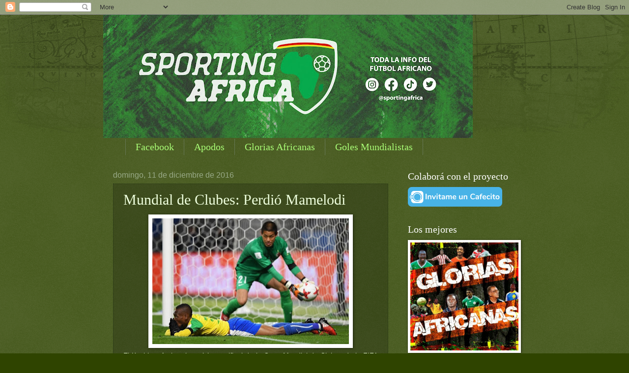

--- FILE ---
content_type: text/html; charset=UTF-8
request_url: https://sportingafrica.blogspot.com/2016/12/mundial-de-clubes-perdio-mamelodi.html
body_size: 29745
content:
<!DOCTYPE html>
<html class='v2' dir='ltr' xmlns='http://www.w3.org/1999/xhtml' xmlns:b='http://www.google.com/2005/gml/b' xmlns:data='http://www.google.com/2005/gml/data' xmlns:expr='http://www.google.com/2005/gml/expr'>
<head>
<link href='https://www.blogger.com/static/v1/widgets/335934321-css_bundle_v2.css' rel='stylesheet' type='text/css'/>
<meta content='IE=EmulateIE7' http-equiv='X-UA-Compatible'/>
<meta content='width=1100' name='viewport'/>
<meta content='text/html; charset=UTF-8' http-equiv='Content-Type'/>
<meta content='blogger' name='generator'/>
<link href='https://sportingafrica.blogspot.com/favicon.ico' rel='icon' type='image/x-icon'/>
<link href='http://sportingafrica.blogspot.com/2016/12/mundial-de-clubes-perdio-mamelodi.html' rel='canonical'/>
<link rel="alternate" type="application/atom+xml" title="Fútbol Africano - Atom" href="https://sportingafrica.blogspot.com/feeds/posts/default" />
<link rel="alternate" type="application/rss+xml" title="Fútbol Africano - RSS" href="https://sportingafrica.blogspot.com/feeds/posts/default?alt=rss" />
<link rel="service.post" type="application/atom+xml" title="Fútbol Africano - Atom" href="https://www.blogger.com/feeds/8207451601856947958/posts/default" />

<link rel="alternate" type="application/atom+xml" title="Fútbol Africano - Atom" href="https://sportingafrica.blogspot.com/feeds/6412335433505579047/comments/default" />
<!--Can't find substitution for tag [blog.ieCssRetrofitLinks]-->
<link href='https://blogger.googleusercontent.com/img/b/R29vZ2xl/AVvXsEi02UiV54EfwbtK0iFpJkZVyVkaNvL3kkdWAPq9c-rxEbckUT8HpbZrAbH63x3ZK6GwpjPT4o4DIc9YXkI0exzHt5jINlv4HVR5gdjPBMzhMKyRkNu6TdZ9KCw2Qr5lqRlAsd3LWW3HmgrK/s400/RSA+Mamelodi+Mundial+de+Clubes.jpg' rel='image_src'/>
<meta content='http://sportingafrica.blogspot.com/2016/12/mundial-de-clubes-perdio-mamelodi.html' property='og:url'/>
<meta content='Mundial de Clubes: Perdió Mamelodi' property='og:title'/>
<meta content='   El Kashima Antlers jugará la semifinal de la Copa Mundial de Clubes de la FIFA Japón 2016 contra el Atlético Nacional tras imponerse en l...' property='og:description'/>
<meta content='https://blogger.googleusercontent.com/img/b/R29vZ2xl/AVvXsEi02UiV54EfwbtK0iFpJkZVyVkaNvL3kkdWAPq9c-rxEbckUT8HpbZrAbH63x3ZK6GwpjPT4o4DIc9YXkI0exzHt5jINlv4HVR5gdjPBMzhMKyRkNu6TdZ9KCw2Qr5lqRlAsd3LWW3HmgrK/w1200-h630-p-k-no-nu/RSA+Mamelodi+Mundial+de+Clubes.jpg' property='og:image'/>
<link href='https://blogger.googleusercontent.com/img/b/R29vZ2xl/AVvXsEgsUYnH61sdpufYfcB8y5lJDNnPqsp0SAQEE6xAY3P5zajjGqCOYLlmWl53ElIZfwq9zY-WpA8DiGB466POGwdKhAMiavfrszSV83xbpGDRREGuCj6OnGiyn7CtLzVHRqEM9KueHS7Xnxk/s1600/AfricaFistZm.jpg' rel='shurcut icon' type='image/x_icon'/>
<title>Fútbol Africano: Mundial de Clubes: Perdió Mamelodi</title>
<style id='page-skin-1' type='text/css'><!--
/*
-----------------------------------------------
Blogger Template Style
Name:     Watermark
Designer: Josh Peterson
URL:      www.noaesthetic.com
----------------------------------------------- */
/* Variable definitions
====================
<Variable name="keycolor" description="Main Color" type="color" default="#c0a154"/>
<Group description="Page Text" selector=".main-inner">
<Variable name="body.font" description="Font" type="font"
default="normal normal 14px Arial, Tahoma, Helvetica, FreeSans, sans-serif"/>
<Variable name="body.text.color" description="Text Color" type="color" default="#333333"/>
</Group>
<Group description="Backgrounds" selector=".main-inner">
<Variable name="body.background.color" description="Outer Background" type="color" default="#c0a154"/>
<Variable name="footer.background.color" description="Footer Background" type="color" default="transparent"/>
</Group>
<Group description="Links" selector=".main-inner">
<Variable name="link.color" description="Link Color" type="color" default="#cc3300"/>
<Variable name="link.visited.color" description="Visited Color" type="color" default="#993322"/>
<Variable name="link.hover.color" description="Hover Color" type="color" default="#ff3300"/>
</Group>
<Group description="Blog Title" selector=".header">
<Variable name="header.font" description="Title Font" type="font"
default="normal normal 60px Georgia, Utopia, 'Palatino Linotype', Palatino, serif"/>
<Variable name="header.text.color" description="Title Color" type="color" default="#ffffff" />
<Variable name="description.text.color" description="Description Color" type="color"
default="#997755" />
</Group>
<Group description="Tabs Text" selector=".tabs-outer .PageList">
<Variable name="tabs.font" description="Font" type="font"
default="normal normal 20px Georgia, Utopia, 'Palatino Linotype', Palatino, serif"/>
<Variable name="tabs.text.color" description="Text Color" type="color" default="#aaff77"/>
<Variable name="tabs.selected.text.color" description="Selected Color" type="color" default="#000000"/>
</Group>
<Group description="Tabs Background" selector=".tabs-outer .PageList">
<Variable name="tabs.background.color" description="Background Color" type="color" default="transparent"/>
<Variable name="tabs.separator.color" description="Separator Color" type="color" default="#2f4400"/>
</Group>
<Group description="Date Header" selector=".Blog">
<Variable name="date.font" description="Font" type="font"
default="normal normal 16px Arial, Tahoma, Helvetica, FreeSans, sans-serif"/>
<Variable name="date.text.color" description="Text Color" type="color" default="#997755"/>
</Group>
<Group description="Post" selector=".post">
<Variable name="post.title.font" description="Title Font" type="font"
default="normal normal 30px Georgia, Utopia, 'Palatino Linotype', Palatino, serif"/>
<Variable name="post.background.color" description="Background Color" type="color" default="transparent"/>
<Variable name="post.border.color" description="Border Color" type="color" default="#ccbb99" />
</Group>
<Group description="Post Footer" selector=".post-footer">
<Variable name="post.footer.text.color" description="Text Color" type="color" default="#997755"/>
</Group>
<Group description="Gadgets" selector=".sidebar .widget">
<Variable name="widget.title.font" description="Title Font" type="font"
default="normal normal 20px Georgia, Utopia, 'Palatino Linotype', Palatino, serif"/>
<Variable name="widget.title.text.color" description="Title Color" type="color" default="#000000"/>
<Variable name="widget.alternate.text.color" description="Alternate Color" type="color" default="#777777"/>
</Group>
<Group description="Footer" selector=".footer-inner">
<Variable name="footer.text.color" description="Text Color" type="color" default="#eeffdd"/>
<Variable name="footer.widget.title.text.color" description="Gadget Title Color" type="color" default="#ffffff"/>
</Group>
<Group description="Footer Links" selector=".footer-inner">
<Variable name="footer.link.color" description="Link Color" type="color" default="#aaff77"/>
<Variable name="footer.link.visited.color" description="Visited Color" type="color" default="#ddff66"/>
<Variable name="footer.link.hover.color" description="Hover Color" type="color" default="#ddffcc"/>
</Group>
<Variable name="body.background" description="Body Background" type="background"
color="#2f4400" default="$(color) url(http://www.blogblog.com/1kt/watermark/body_background_birds.png) repeat scroll top left"/>
<Variable name="body.background.overlay" description="Overlay Background" type="background" color="#2f4400"
default="transparent url(http://www.blogblog.com/1kt/watermark/body_overlay_birds.png) no-repeat scroll top right"/>
<Variable name="body.background.overlay.height" description="Overlay Background Height" type="length" default="121px"/>
<Variable name="tabs.background.inner" description="Tabs Background Inner" type="url" default="none"/>
<Variable name="tabs.background.outer" description="Tabs Background Outer" type="url" default="none"/>
<Variable name="tabs.border.size" description="Tabs Border Size" type="length" default="0"/>
<Variable name="tabs.shadow.spread" description="Tabs Shadow Spread" type="length" default="0"/>
<Variable name="main.padding.top" description="Main Padding Top" type="length" default="30px"/>
<Variable name="main.cap.height" description="Main Cap Height" type="length" default="0"/>
<Variable name="main.cap.image" description="Main Cap Image" type="url" default="none"/>
<Variable name="main.cap.overlay" description="Main Cap Overlay" type="url" default="none"/>
<Variable name="main.background" description="Main Background" type="background"
default="transparent none no-repeat scroll top left"/>
<Variable name="post.background.url" description="Post Background URL" type="url"
default="url(http://www.blogblog.com/1kt/watermark/post_background_birds.png)"/>
<Variable name="post.border.size" description="Post Border Size" type="length" default="1px"/>
<Variable name="post.border.style" description="Post Border Style" type="string" default="dotted"/>
<Variable name="post.shadow.spread" description="Post Shadow Spread" type="length" default="0"/>
<Variable name="footer.background" description="Footer Background" type="background"
color="#111100" default="$(color) url(http://www.blogblog.com/1kt/watermark/body_background_navigator.png) repeat scroll top left"/>
<Variable name="startSide" description="Side where text starts in blog language" type="automatic" default="left"/>
<Variable name="endSide" description="Side where text ends in blog language" type="automatic" default="right"/>
*/
/* Use this with templates/1ktemplate-*.html */
/* Content
----------------------------------------------- */
body {
font: normal normal 14px Arial, Tahoma, Helvetica, FreeSans, sans-serif;
color: #eeffdd;
background: #2f4400 url(//www.blogblog.com/1kt/watermark/body_background_navigator.png) repeat scroll top center;
}
html body .content-outer {
min-width: 0;
max-width: 100%;
width: 100%;
}
.content-outer {
font-size: 92%;
}
a:link {
text-decoration:none;
color: #aaff77;
}
a:visited {
text-decoration:none;
color: #ddff66;
}
a:hover {
text-decoration:underline;
color: #ddffcc;
}
.body-fauxcolumns .cap-top {
margin-top: 30px;
background: transparent url(//www.blogblog.com/1kt/watermark/body_overlay_navigator.png) no-repeat scroll top center;
height: 256px;
}
.content-inner {
padding: 0;
}
/* Header
----------------------------------------------- */
.header-inner .Header .titlewrapper,
.header-inner .Header .descriptionwrapper {
padding-left: 20px;
padding-right: 20px;
}
.Header h1 {
font: normal normal 60px Georgia, Utopia, 'Palatino Linotype', Palatino, serif;
color: #ffffff;
text-shadow: 2px 2px rgba(0, 0, 0, .1);
}
.Header h1 a {
color: #ffffff;
}
.Header .description {
font-size: 140%;
color: #99aa88;
}
/* Tabs
----------------------------------------------- */
.tabs-inner .section {
margin: 0 20px;
}
.tabs-inner .PageList, .tabs-inner .LinkList, .tabs-inner .Labels {
margin-left: -11px;
margin-right: -11px;
background-color: transparent;
border-top: 0 solid #ffffff;
border-bottom: 0 solid #ffffff;
-moz-box-shadow: 0 0 0 rgba(0, 0, 0, .3);
-webkit-box-shadow: 0 0 0 rgba(0, 0, 0, .3);
-goog-ms-box-shadow: 0 0 0 rgba(0, 0, 0, .3);
box-shadow: 0 0 0 rgba(0, 0, 0, .3);
}
.tabs-inner .PageList .widget-content,
.tabs-inner .LinkList .widget-content,
.tabs-inner .Labels .widget-content {
margin: -3px -11px;
background: transparent none  no-repeat scroll right;
}
.tabs-inner .widget ul {
padding: 2px 25px;
max-height: 34px;
background: transparent none no-repeat scroll left;
}
.tabs-inner .widget li {
border: none;
}
.tabs-inner .widget li a {
display: inline-block;
padding: .25em 1em;
font: normal normal 20px Georgia, Utopia, 'Palatino Linotype', Palatino, serif;
color: #aaff77;
border-right: 1px solid #667755;
}
.tabs-inner .widget li:first-child a {
border-left: 1px solid #667755;
}
.tabs-inner .widget li.selected a, .tabs-inner .widget li a:hover {
color: #ffffff;
}
/* Headings
----------------------------------------------- */
h2 {
font: normal normal 20px Georgia, Utopia, 'Palatino Linotype', Palatino, serif;
color: #ffffff;
margin: 0 0 .5em;
}
h2.date-header {
font: normal normal 16px Arial, Tahoma, Helvetica, FreeSans, sans-serif;
color: #99aa88;
}
/* Main
----------------------------------------------- */
.main-inner .column-center-inner,
.main-inner .column-left-inner,
.main-inner .column-right-inner {
padding: 0 5px;
}
.main-outer {
margin-top: 0;
background: transparent none no-repeat scroll top left;
}
.main-inner {
padding-top: 30px;
}
.main-cap-top {
position: relative;
}
.main-cap-top .cap-right {
position: absolute;
height: 0;
width: 100%;
bottom: 0;
background: transparent none repeat-x scroll bottom center;
}
.main-cap-top .cap-left {
position: absolute;
height: 245px;
width: 280px;
right: 0;
bottom: 0;
background: transparent none no-repeat scroll bottom left;
}
/* Posts
----------------------------------------------- */
.post-outer {
padding: 15px 20px;
margin: 0 0 25px;
background: transparent url(//www.blogblog.com/1kt/watermark/post_background_navigator.png) repeat scroll top left;
_background-image: none;
border: dotted 1px #223311;
-moz-box-shadow: 0 0 0 rgba(0, 0, 0, .1);
-webkit-box-shadow: 0 0 0 rgba(0, 0, 0, .1);
-goog-ms-box-shadow: 0 0 0 rgba(0, 0, 0, .1);
box-shadow: 0 0 0 rgba(0, 0, 0, .1);
}
h3.post-title {
font: normal normal 30px Georgia, Utopia, 'Palatino Linotype', Palatino, serif;
margin: 0;
}
.comments h4 {
font: normal normal 30px Georgia, Utopia, 'Palatino Linotype', Palatino, serif;
margin: 1em 0 0;
}
.post-body {
font-size: 105%;
line-height: 1.5;
position: relative;
}
.post-header {
margin: 0 0 1em;
color: #99aa88;
}
.post-footer {
margin: 10px 0 0;
padding: 10px 0 0;
color: #99aa88;
border-top: dashed 1px #889977;
}
#blog-pager {
font-size: 140%
}
#comments .comment-author {
padding-top: 1.5em;
border-top: dashed 1px #889977;
background-position: 0 1.5em;
}
#comments .comment-author:first-child {
padding-top: 0;
border-top: none;
}
.avatar-image-container {
margin: .2em 0 0;
}
/* Widgets
----------------------------------------------- */
.widget ul, .widget #ArchiveList ul.flat {
padding: 0;
list-style: none;
}
.widget ul li, .widget #ArchiveList ul.flat li {
padding: .35em 0;
text-indent: 0;
border-top: dashed 1px #889977;
}
.widget ul li:first-child, .widget #ArchiveList ul.flat li:first-child {
border-top: none;
}
.widget .post-body ul {
list-style: disc;
}
.widget .post-body ul li {
border: none;
}
.widget .zippy {
color: #889977;
}
.post-body img, .post-body .tr-caption-container, .Profile img, .Image img,
.BlogList .item-thumbnail img {
padding: 5px;
background: #fff;
-moz-box-shadow: 1px 1px 5px rgba(0, 0, 0, .5);
-webkit-box-shadow: 1px 1px 5px rgba(0, 0, 0, .5);
-goog-ms-box-shadow: 1px 1px 5px rgba(0, 0, 0, .5);
box-shadow: 1px 1px 5px rgba(0, 0, 0, .5);
}
.post-body img, .post-body .tr-caption-container {
padding: 8px;
}
.post-body .tr-caption-container {
color: #333333;
}
.post-body .tr-caption-container img {
padding: 0;
background: transparent;
border: none;
-moz-box-shadow: 0 0 0 rgba(0, 0, 0, .1);
-webkit-box-shadow: 0 0 0 rgba(0, 0, 0, .1);
-goog-ms-box-shadow: 0 0 0 rgba(0, 0, 0, .1);
box-shadow: 0 0 0 rgba(0, 0, 0, .1);
}
/* Footer
----------------------------------------------- */
.footer-outer {
color:#eeffdd;
background: #111100 url(//www.blogblog.com/1kt/watermark/body_background_navigator.png) repeat scroll top left;
}
.footer-outer a {
color: #aaff77;
}
.footer-outer a:visited {
color: #ddff66;
}
.footer-outer a:hover {
color: #ddffcc;
}
.footer-outer .widget h2 {
color: #ffffff;
}

--></style>
<style id='template-skin-1' type='text/css'><!--
body {
min-width: 860px;
}
.content-outer, .content-fauxcolumn-outer, .region-inner {
min-width: 860px;
max-width: 860px;
_width: 860px;
}
.main-inner .columns {
padding-left: 0px;
padding-right: 260px;
}
.main-inner .fauxcolumn-center-outer {
left: 0px;
right: 260px;
/* IE6 does not respect left and right together */
_width: expression(this.parentNode.offsetWidth -
parseInt("0px") -
parseInt("260px") + 'px');
}
.main-inner .fauxcolumn-left-outer {
width: 0px;
}
.main-inner .fauxcolumn-right-outer {
width: 260px;
}
.main-inner .column-left-outer {
width: 0px;
right: 100%;
margin-left: -0px;
}
.main-inner .column-right-outer {
width: 260px;
margin-right: -260px;
}
#layout {
min-width: 0;
}
#layout .content-outer {
min-width: 0;
width: 800px;
}
#layout .region-inner {
min-width: 0;
width: auto;
}
--></style>
<link href='https://www.blogger.com/dyn-css/authorization.css?targetBlogID=8207451601856947958&amp;zx=e35f2478-b308-4509-ac9c-2042a9d9943f' media='none' onload='if(media!=&#39;all&#39;)media=&#39;all&#39;' rel='stylesheet'/><noscript><link href='https://www.blogger.com/dyn-css/authorization.css?targetBlogID=8207451601856947958&amp;zx=e35f2478-b308-4509-ac9c-2042a9d9943f' rel='stylesheet'/></noscript>
<meta name='google-adsense-platform-account' content='ca-host-pub-1556223355139109'/>
<meta name='google-adsense-platform-domain' content='blogspot.com'/>

<!-- data-ad-client=ca-pub-5610920827311946 -->

</head>
<body class='loading'>
<div class='navbar section' id='navbar'><div class='widget Navbar' data-version='1' id='Navbar1'><script type="text/javascript">
    function setAttributeOnload(object, attribute, val) {
      if(window.addEventListener) {
        window.addEventListener('load',
          function(){ object[attribute] = val; }, false);
      } else {
        window.attachEvent('onload', function(){ object[attribute] = val; });
      }
    }
  </script>
<div id="navbar-iframe-container"></div>
<script type="text/javascript" src="https://apis.google.com/js/platform.js"></script>
<script type="text/javascript">
      gapi.load("gapi.iframes:gapi.iframes.style.bubble", function() {
        if (gapi.iframes && gapi.iframes.getContext) {
          gapi.iframes.getContext().openChild({
              url: 'https://www.blogger.com/navbar/8207451601856947958?po\x3d6412335433505579047\x26origin\x3dhttps://sportingafrica.blogspot.com',
              where: document.getElementById("navbar-iframe-container"),
              id: "navbar-iframe"
          });
        }
      });
    </script><script type="text/javascript">
(function() {
var script = document.createElement('script');
script.type = 'text/javascript';
script.src = '//pagead2.googlesyndication.com/pagead/js/google_top_exp.js';
var head = document.getElementsByTagName('head')[0];
if (head) {
head.appendChild(script);
}})();
</script>
</div></div>
<div class='body-fauxcolumns'>
<div class='fauxcolumn-outer body-fauxcolumn-outer'>
<div class='cap-top'>
<div class='cap-left'></div>
<div class='cap-right'></div>
</div>
<div class='fauxborder-left'>
<div class='fauxborder-right'></div>
<div class='fauxcolumn-inner'>
</div>
</div>
<div class='cap-bottom'>
<div class='cap-left'></div>
<div class='cap-right'></div>
</div>
</div>
</div>
<div class='content'>
<div class='content-fauxcolumns'>
<div class='fauxcolumn-outer content-fauxcolumn-outer'>
<div class='cap-top'>
<div class='cap-left'></div>
<div class='cap-right'></div>
</div>
<div class='fauxborder-left'>
<div class='fauxborder-right'></div>
<div class='fauxcolumn-inner'>
</div>
</div>
<div class='cap-bottom'>
<div class='cap-left'></div>
<div class='cap-right'></div>
</div>
</div>
</div>
<div class='content-outer'>
<div class='content-cap-top cap-top'>
<div class='cap-left'></div>
<div class='cap-right'></div>
</div>
<div class='fauxborder-left content-fauxborder-left'>
<div class='fauxborder-right content-fauxborder-right'></div>
<div class='content-inner'>
<header>
<div class='header-outer'>
<div class='header-cap-top cap-top'>
<div class='cap-left'></div>
<div class='cap-right'></div>
</div>
<div class='fauxborder-left header-fauxborder-left'>
<div class='fauxborder-right header-fauxborder-right'></div>
<div class='region-inner header-inner'>
<div class='header section' id='header'><div class='widget Header' data-version='1' id='Header1'>
<div id='header-inner'>
<a href='https://sportingafrica.blogspot.com/' style='display: block'>
<img alt='Fútbol Africano' height='251px; ' id='Header1_headerimg' src='https://blogger.googleusercontent.com/img/a/AVvXsEjVzFI4arFB6iPcztDUb-gBOFvxJgjYkn2sxNXAaur8bs-M1DZ_gcY1x2WbiKYtl1slKMkgYvGaJU23DugZXQett4YYy5-S-duiXH3ErD7U0077bysJV3LGYj52GfaCwIZRYjo2yHenWZhCzSqO79D8dQXl7uyR1pLBdoyGHiwgP-XagURSRQT6tFCo4c1_=s752' style='display: block' width='752px; '/>
</a>
</div>
</div></div>
</div>
</div>
<div class='header-cap-bottom cap-bottom'>
<div class='cap-left'></div>
<div class='cap-right'></div>
</div>
</div>
</header>
<div class='tabs-outer'>
<div class='tabs-cap-top cap-top'>
<div class='cap-left'></div>
<div class='cap-right'></div>
</div>
<div class='fauxborder-left tabs-fauxborder-left'>
<div class='fauxborder-right tabs-fauxborder-right'></div>
<div class='region-inner tabs-inner'>
<div class='tabs section' id='crosscol'><div class='widget HTML' data-version='1' id='HTML6'>
<div class='widget-content'>
<ul class="barrademenu">
	<li><a title="Sumate" href="http://www.facebook.com/pages/Sporting-Africa/357466621186?ref=search">Facebook</a></li>
	<li><a title="Así le dicen a las selecciones" href="http://sportingafrica.blogspot.com/search/label/Apodos%20de%20Selecciones">Apodos</a></li>
        <li><a title="Los mejores de la historia" href="http://sportingafrica.blogspot.com/search/label/Glorias%20de%20%C3%81frica">Glorias Africanas</a></li>
       <li><a title="Goles africanos en Mundiales" href="http://sportingafrica.blogspot.com/search/label/Goles%20Mundialistas">Goles Mundialistas</a></li></ul>
</div>
<div class='clear'></div>
</div></div>
<div class='tabs no-items section' id='crosscol-overflow'></div>
</div>
</div>
<div class='tabs-cap-bottom cap-bottom'>
<div class='cap-left'></div>
<div class='cap-right'></div>
</div>
</div>
<div class='main-outer'>
<div class='main-cap-top cap-top'>
<div class='cap-left'></div>
<div class='cap-right'></div>
</div>
<div class='fauxborder-left main-fauxborder-left'>
<div class='fauxborder-right main-fauxborder-right'></div>
<div class='region-inner main-inner'>
<div class='columns fauxcolumns'>
<div class='fauxcolumn-outer fauxcolumn-center-outer'>
<div class='cap-top'>
<div class='cap-left'></div>
<div class='cap-right'></div>
</div>
<div class='fauxborder-left'>
<div class='fauxborder-right'></div>
<div class='fauxcolumn-inner'>
</div>
</div>
<div class='cap-bottom'>
<div class='cap-left'></div>
<div class='cap-right'></div>
</div>
</div>
<div class='fauxcolumn-outer fauxcolumn-left-outer'>
<div class='cap-top'>
<div class='cap-left'></div>
<div class='cap-right'></div>
</div>
<div class='fauxborder-left'>
<div class='fauxborder-right'></div>
<div class='fauxcolumn-inner'>
</div>
</div>
<div class='cap-bottom'>
<div class='cap-left'></div>
<div class='cap-right'></div>
</div>
</div>
<div class='fauxcolumn-outer fauxcolumn-right-outer'>
<div class='cap-top'>
<div class='cap-left'></div>
<div class='cap-right'></div>
</div>
<div class='fauxborder-left'>
<div class='fauxborder-right'></div>
<div class='fauxcolumn-inner'>
</div>
</div>
<div class='cap-bottom'>
<div class='cap-left'></div>
<div class='cap-right'></div>
</div>
</div>
<!-- corrects IE6 width calculation -->
<div class='columns-inner'>
<div class='column-center-outer'>
<div class='column-center-inner'>
<div class='main section' id='main'><div class='widget Blog' data-version='1' id='Blog1'>
<div class='blog-posts hfeed'>
<!--Can't find substitution for tag [defaultAdStart]-->

          <div class="date-outer">
        
<h2 class='date-header'><span>domingo, 11 de diciembre de 2016</span></h2>

          <div class="date-posts">
        
<div class='post-outer'>
<div class='post hentry'>
<a name='6412335433505579047'></a>
<h3 class='post-title entry-title'>
Mundial de Clubes: Perdió Mamelodi
</h3>
<div class='post-header'>
<div class='post-header-line-1'></div>
</div>
<div class='post-body entry-content'>
<div class="separator" style="clear: both; text-align: center;">
<a href="https://blogger.googleusercontent.com/img/b/R29vZ2xl/AVvXsEi02UiV54EfwbtK0iFpJkZVyVkaNvL3kkdWAPq9c-rxEbckUT8HpbZrAbH63x3ZK6GwpjPT4o4DIc9YXkI0exzHt5jINlv4HVR5gdjPBMzhMKyRkNu6TdZ9KCw2Qr5lqRlAsd3LWW3HmgrK/s1600/RSA+Mamelodi+Mundial+de+Clubes.jpg" imageanchor="1" style="margin-left: 1em; margin-right: 1em;"><img border="0" height="256" src="https://blogger.googleusercontent.com/img/b/R29vZ2xl/AVvXsEi02UiV54EfwbtK0iFpJkZVyVkaNvL3kkdWAPq9c-rxEbckUT8HpbZrAbH63x3ZK6GwpjPT4o4DIc9YXkI0exzHt5jINlv4HVR5gdjPBMzhMKyRkNu6TdZ9KCw2Qr5lqRlAsd3LWW3HmgrK/s400/RSA+Mamelodi+Mundial+de+Clubes.jpg" width="400" /></a></div>
<div style="text-align: justify;">
El Kashima Antlers jugará la semifinal de la Copa Mundial de Clubes de la FIFA Japón 2016 contra el Atlético Nacional tras imponerse en la segunda ronda al Mamelodi Sundowns (Sudáfrica). Los goles de Yasushi Endo y Mu Kanazaki marcaron las diferencias en el partido disputado en el estadio Ciudad de Suita, en Osaka.</div>
<div style="text-align: justify;">
<br /></div>
<div style="text-align: justify;">
El Mamelodi marcó el ritmo en los primeros 45&#8217; pero las buenas intervenciones del portero Hitoshi Sogahata les negó el gol. Y eso que los sudafricanos lo buscaron con insistencia. Percy Pau tuvo una de las más claras en un buen desmarque con el que se quedó sólo en carrera mano a mano con el arquero que sacó una mano increíble. Casi tan impresionante como su reacción a un tiro de Samuel Mabunda.
</div>
<div style="text-align: justify;">
<br /></div>
<div style="text-align: justify;">
Tras el descanso, el equipo de Pretoria bajó el ritmo y sus rivales aprovecharon para arrinconarles. Los sudafricanos empezaron a pasar serios apuros en defensa y Tebogo Langerman y Wayne Arendse se tuvieron que vestir de héroes para salvar dos ocasiones en la línea. Pero nadie llegó a tiempo para tapar a Yasushi Endo. El delantero, que ya había avisado minutos antes con un balón que salió rozando el larguero, encontró hueco en el centro del área para no desaprovechar la asistencia de Shoma Doi y adelantar a los locales (0-1, 63&#8217;)
</div>
<div style="text-align: center;">
<iframe allowfullscreen="" frameborder="0" height="315" src="https://www.youtube.com/embed/-vryZ6W9jjE" width="460"></iframe></div>
<div style="text-align: justify;">
No reaccionaron los hombres de Pitso Mosimane. Apenas lograban ya cruzar la línea del centro del campo. Shuhei Akasaki estuvo a punto de ampliar diferencias con un disparo desde lejos por respondió bien Denis Onyango bajo palos. Pero no pudo detener el disparo a bocajarro de Mu Kanazaki tras un pase atrás letal del Yuma Suzuki (0-2, 88&#8217;).
</div>
<div style="text-align: justify;">
<br /></div>
<div style="text-align: justify;">
Así, el Kashima Antleres jugará la semifinal en este mismo estadio el miércoles 14 de diciembre contra Atlético Nacional. Mientras que el representante africano irá por el quinto puesto ante el Jeonbuk Hyundai coreano.</div>
<div style='clear: both;'></div>
</div>
<div class='post-footer'>
<div class='post-footer-line post-footer-line-1'>
<iframe allowTransparency='true' frameborder='0' scrolling='no' src='http://www.facebook.com/plugins/like.php?href=https://sportingafrica.blogspot.com/2016/12/mundial-de-clubes-perdio-mamelodi.html&layout=button_count&show_faces=true&width=100&action=like&font=arial&colorscheme=light' style='border:none; overflow:hidden; width:100px; height:px'></iframe>
<span class='post-author vcard'>
Publicado por
<span class='fn'>Pancho Jáuregui</span>
</span>
<span class='post-timestamp'>
en
<a class='timestamp-link' href='https://sportingafrica.blogspot.com/2016/12/mundial-de-clubes-perdio-mamelodi.html' rel='bookmark' title='permanent link'><abbr class='published' title='2016-12-11T13:13:00-03:00'>13:13</abbr></a>
</span>
<span class='post-comment-link'>
</span>
<span class='post-icons'>
<span class='item-control blog-admin pid-1692215130'>
<a href='https://www.blogger.com/post-edit.g?blogID=8207451601856947958&postID=6412335433505579047&from=pencil' title='Editar entrada'>
<img alt="" class="icon-action" height="18" src="//img2.blogblog.com/img/icon18_edit_allbkg.gif" width="18">
</a>
</span>
</span>
<div class='post-share-buttons'>
<a class='goog-inline-block share-button sb-email' href='https://www.blogger.com/share-post.g?blogID=8207451601856947958&postID=6412335433505579047&target=email' target='_blank' title='Enviar por correo electrónico'><span class='share-button-link-text'>Enviar por correo electrónico</span></a><a class='goog-inline-block share-button sb-blog' href='https://www.blogger.com/share-post.g?blogID=8207451601856947958&postID=6412335433505579047&target=blog' onclick='window.open(this.href, "_blank", "height=270,width=475"); return false;' target='_blank' title='Escribe un blog'><span class='share-button-link-text'>Escribe un blog</span></a><a class='goog-inline-block share-button sb-twitter' href='https://www.blogger.com/share-post.g?blogID=8207451601856947958&postID=6412335433505579047&target=twitter' target='_blank' title='Compartir en X'><span class='share-button-link-text'>Compartir en X</span></a><a class='goog-inline-block share-button sb-facebook' href='https://www.blogger.com/share-post.g?blogID=8207451601856947958&postID=6412335433505579047&target=facebook' onclick='window.open(this.href, "_blank", "height=430,width=640"); return false;' target='_blank' title='Compartir con Facebook'><span class='share-button-link-text'>Compartir con Facebook</span></a>
</div>
</div>
<div class='post-footer-line post-footer-line-2'><span class='post-labels'>
Etiquetas:
<a href='https://sportingafrica.blogspot.com/search/label/Africanos%20en%20Asia' rel='tag'>Africanos en Asia</a>,
<a href='https://sportingafrica.blogspot.com/search/label/Clubes%20de%20%C3%81frica' rel='tag'>Clubes de África</a>,
<a href='https://sportingafrica.blogspot.com/search/label/Mundial%20de%20Clubes' rel='tag'>Mundial de Clubes</a>,
<a href='https://sportingafrica.blogspot.com/search/label/Sud%C3%A1frica' rel='tag'>Sudáfrica</a>
</span>
</div>
<div class='post-footer-line post-footer-line-3'><span class='reaction-buttons'>
</span>
</div>
</div>
</div>
<div class='comments' id='comments'>
<a name='comments'></a>
<h4>
0
comentarios:
        
</h4>
<div id='Blog1_comments-block-wrapper'>
<dl class='avatar-comment-indent' id='comments-block'>
</dl>
</div>
<p class='comment-footer'>
<div class='comment-form'>
<a name='comment-form'></a>
<h4 id='comment-post-message'>Publicar un comentario</h4>
<p>
</p>
<a href='https://www.blogger.com/comment/frame/8207451601856947958?po=6412335433505579047&hl=es&saa=85391&origin=https://sportingafrica.blogspot.com' id='comment-editor-src'></a>
<iframe allowtransparency='true' class='blogger-iframe-colorize blogger-comment-from-post' frameborder='0' height='410' id='comment-editor' name='comment-editor' src='' width='100%'></iframe>
<!--Can't find substitution for tag [post.friendConnectJs]-->
<script src='https://www.blogger.com/static/v1/jsbin/2830521187-comment_from_post_iframe.js' type='text/javascript'></script>
<script type='text/javascript'>
      BLOG_CMT_createIframe('https://www.blogger.com/rpc_relay.html', '0');
    </script>
</div>
</p>
<div id='backlinks-container'>
<div id='Blog1_backlinks-container'>
</div>
</div>
</div>
</div>
<!--Can't find substitution for tag [defaultAdEnd]-->
<div class='inline-ad'>
<script type="text/javascript">
    google_ad_client = "ca-pub-5610920827311946";
    google_ad_host = "ca-host-pub-1556223355139109";
    google_ad_host_channel = "L0007";
    google_ad_slot = "6073303517";
    google_ad_width = 468;
    google_ad_height = 60;
</script>
<!-- sportingafrica_main_Blog1_468x60_as -->
<script type="text/javascript"
src="//pagead2.googlesyndication.com/pagead/show_ads.js">
</script>
</div>
<!--Can't find substitution for tag [adStart]-->

        </div></div>
      
<!--Can't find substitution for tag [adEnd]-->
</div>
<div class='blog-pager' id='blog-pager'>
<span id='blog-pager-newer-link'>
<a class='blog-pager-newer-link' href='https://sportingafrica.blogspot.com/2016/12/boateng-quiero-volver-la-seleccion.html' id='Blog1_blog-pager-newer-link' title='Entrada más reciente'>Entrada más reciente</a>
</span>
<span id='blog-pager-older-link'>
<a class='blog-pager-older-link' href='https://sportingafrica.blogspot.com/2016/12/dos-angolanos-refuerzan-al-sporting.html' id='Blog1_blog-pager-older-link' title='Entrada antigua'>Entrada antigua</a>
</span>
<a class='home-link' href='https://sportingafrica.blogspot.com/'>Inicio</a>
</div>
<div class='clear'></div>
<div class='post-feeds'>
<div class='feed-links'>
Suscribirse a:
<a class='feed-link' href='https://sportingafrica.blogspot.com/feeds/6412335433505579047/comments/default' target='_blank' type='application/atom+xml'>Enviar comentarios (Atom)</a>
</div>
</div>
</div></div>
</div>
</div>
<div class='column-left-outer'>
<div class='column-left-inner'>
<aside>
</aside>
</div>
</div>
<div class='column-right-outer'>
<div class='column-right-inner'>
<aside>
<div class='sidebar section' id='sidebar-right-1'><div class='widget HTML' data-version='1' id='HTML1'>
<h2 class='title'>Colaborá con el proyecto</h2>
<div class='widget-content'>
<a href='https://cafecito.app/sportingafrica' rel='noopener' target='_blank'><img srcset='https://cdn.cafecito.app/imgs/buttons/button_6.png 1x, https://cdn.cafecito.app/imgs/buttons/button_6_2x.png 2x, https://cdn.cafecito.app/imgs/buttons/button_6_3.75x.png 3.75x' src='https://cdn.cafecito.app/imgs/buttons/button_6.png' alt='Invitame un café en cafecito.app' /></a>
</div>
<div class='clear'></div>
</div><div class='widget Image' data-version='1' id='Image6'>
<h2>Los mejores</h2>
<div class='widget-content'>
<a href='http://www.sportingafrica.blogspot.com.ar/search/label/Glorias%20de%20%C3%81frica'>
<img alt='Los mejores' height='250' id='Image6_img' src='https://blogger.googleusercontent.com/img/b/R29vZ2xl/AVvXsEiJ1hBV6T24O_VnG7aoJjH2pdQo8JKPscSnkgaGyJE51AiYFsX8ifY_JuLifnscBasDhrvx5ezSz6bGuKl9ytXZJwstj7f4G6_-xKREcmo3Oo780XnrcMLq39EWzdQYGpDpKQrXOpevzdej/s1600/Glorias+Africanas.jpg' width='250'/>
</a>
<br/>
</div>
<div class='clear'></div>
</div><div class='widget Image' data-version='1' id='Image10'>
<h2>Adquirí tu libro aquí</h2>
<div class='widget-content'>
<a href='https://librofutbol.com/producto/futbol-africano.html/24597'>
<img alt='Adquirí tu libro aquí' height='357' id='Image10_img' src='https://blogger.googleusercontent.com/img/b/R29vZ2xl/AVvXsEihMXuRsgEc5kgnUa3U3mngEsPyEK-XqQhjf2a4asXHkD7tNbXzvqR_D7rrawC8fpQhOsJrs9mrsyaXD8fvGizlRFyhUUWAo2b8vcQvfUwrbDia0tIKFX6_e2qacqM0ApRXml8TIj6nIsry/s1600/COMPRA+LIBRO.jpg' width='250'/>
</a>
<br/>
</div>
<div class='clear'></div>
</div><div class='widget Image' data-version='1' id='Image9'>
<h2>Un país, una historia</h2>
<div class='widget-content'>
<a href='https://sportingafrica.blogspot.com/search/label/Secci%C3%B3n%20Un%20pa%C3%ADs...'>
<img alt='Un país, una historia' height='328' id='Image9_img' src='https://blogger.googleusercontent.com/img/b/R29vZ2xl/AVvXsEhxqUMGSqGbdzw4EQ9mmCzuSXTqrC6QJmJWkySvA8tr3o7lDet1yXah4EjUpwUw6J_hEPHsoK6G8Yp4diNCBAwspMlVAfRYcs8RNyh0PuMjEhb8XZKkdew81V3lfQypBxzYaMEKHuaLoKk5/s1600/PORTADA+SECCION.jpg' width='250'/>
</a>
<br/>
</div>
<div class='clear'></div>
</div><div class='widget PopularPosts' data-version='1' id='PopularPosts1'>
<h2>Lo más leído</h2>
<div class='widget-content popular-posts'>
<ul>
<li>
<div class='item-content'>
<div class='item-thumbnail'>
<a href='https://sportingafrica.blogspot.com/2015/03/el-sueno-africano-de-younousse.html' target='_blank'>
<img alt='' border='0' src='https://lh3.googleusercontent.com/blogger_img_proxy/AEn0k_tv_I6nnUQKJbOXtLFt2IfNJaWda1DjqdJPHeGXyxDYtPo1eUfw2UdNz6_hzlnxhYYtq8uBv6DzY6nt6C0H4ranwXxSeDqwcWp87E7zXyHtWG_thQ=w72-h72-n-k-no-nu'/>
</a>
</div>
<div class='item-title'><a href='https://sportingafrica.blogspot.com/2015/03/el-sueno-africano-de-younousse.html'>El sueño africano de Younousse</a></div>
<div class='item-snippet'>   [Vía El Dorsal ] Younousse Diop es un futbolista senegalés que llegó con 12 años, en patera, a las costas de Tenerife. Tras pasar por Ald...</div>
</div>
<div style='clear: both;'></div>
</li>
<li>
<div class='item-content'>
<div class='item-thumbnail'>
<a href='https://sportingafrica.blogspot.com/2011/12/la-inspiracion-africana-del-al-sadd.html' target='_blank'>
<img alt='' border='0' src='https://blogger.googleusercontent.com/img/b/R29vZ2xl/AVvXsEh7u1VsjVbKrJzKzcR3IBRU0wt5epj0c_7GYFrKsljfHs5Y8JwYsF_UOJheSY0-li5bG6tGXqdWKWL2zn9JjH67N3OdQdJ7O-MFhmXDrDZuQkjMglDVk6YgaSDR2P6xPRrJLUeWhfuyt7Ge/w72-h72-p-k-no-nu/CIV+Keita+Al+Sadd.jpg'/>
</a>
</div>
<div class='item-title'><a href='https://sportingafrica.blogspot.com/2011/12/la-inspiracion-africana-del-al-sadd.html'>La inspiración africana del Al Sadd</a></div>
<div class='item-snippet'>[Vía Fifa.com ] Bien es cierto que la base del triunfo del Al Sadd en la Liga de Campeones asiática fue la solidez de su rocosa defensa, per...</div>
</div>
<div style='clear: both;'></div>
</li>
<li>
<div class='item-content'>
<div class='item-thumbnail'>
<a href='https://sportingafrica.blogspot.com/2013/04/matilde-la-esposa-africana-de-mourinho.html' target='_blank'>
<img alt='' border='0' src='https://blogger.googleusercontent.com/img/b/R29vZ2xl/AVvXsEjpSY0P6lzIG1JHpWflOd4lHua_4k4zLffnfqXwpm_nCquuZ0emtOakMhej6evQ-WvSg3Ovu8eZma-gWjllXxGMXmpmy_VmTj9z-W0_O9X7vx6FTWzLnXo7tMVA7lcCNhpZ4aq1jaD-abAa/w72-h72-p-k-no-nu/ANG+Matilde+Faria.jpg'/>
</a>
</div>
<div class='item-title'><a href='https://sportingafrica.blogspot.com/2013/04/matilde-la-esposa-africana-de-mourinho.html'>La esposa africana de Mourinho</a></div>
<div class='item-snippet'>   [Vía Diario Femenino ] De forma prácticamente opuesta a la imagen que tenemos del actual entrenador del Real Madrid Club de Fútbol, José ...</div>
</div>
<div style='clear: both;'></div>
</li>
<li>
<div class='item-content'>
<div class='item-thumbnail'>
<a href='https://sportingafrica.blogspot.com/2011/07/ocho-africanos-para-pachuca.html' target='_blank'>
<img alt='' border='0' src='https://blogger.googleusercontent.com/img/b/R29vZ2xl/AVvXsEg6tr7QbNHYUJ2N1FeSgv-Q1hbDNFjRwUib_Fp_GumFcxt8ybLVmWo39zXXBGJ-IJZu96C1ZPeqB7R31lKuhdrGElfJ-kaePLXBgTN-d8dA-31HGYZ5N_qlF3k_4qAXnQUZ6tcAavW__rQ/w72-h72-p-k-no-nu/LoGO+Pachuca.png'/>
</a>
</div>
<div class='item-title'><a href='https://sportingafrica.blogspot.com/2011/07/ocho-africanos-para-pachuca.html'>Ocho africanos para Pachuca</a></div>
<div class='item-snippet'>[Fuente Medio Tiempo ] La visión de la Directiva del Pachuca de México no se detiene. Apenas hace un par de semanas presentaron ante el mund...</div>
</div>
<div style='clear: both;'></div>
</li>
<li>
<div class='item-content'>
<div class='item-thumbnail'>
<a href='https://sportingafrica.blogspot.com/2026/01/can-2025-senegal-campeon.html' target='_blank'>
<img alt='' border='0' src='https://blogger.googleusercontent.com/img/a/AVvXsEj6JKmx8r_MKouWJeuULXot6UH-TXIp00WfEFt3J0WZ-ReiPXYxViFcrpTZyu75l2BmXhdbulyGyIyUXCnTD9wjvHRFlPtejbfja0Y4rMLkCQMCl0CEy6ayUA4lsy2TeGF6tz663c33iaHgRV1f2BCK8dpyqxHBJslbIYVhFMMjpVyjYAX1CKGezqwe9XXY=w72-h72-p-k-no-nu'/>
</a>
</div>
<div class='item-title'><a href='https://sportingafrica.blogspot.com/2026/01/can-2025-senegal-campeon.html'>CAN 2025: Senegal Campeón!</a></div>
<div class='item-snippet'>En una final repleta de tensión y controversias, Senegal venció al local Marruecos en la prórroga y se quedó por segunda vez en su historia ...</div>
</div>
<div style='clear: both;'></div>
</li>
<li>
<div class='item-content'>
<div class='item-thumbnail'>
<a href='https://sportingafrica.blogspot.com/2020/09/egipto-perdio-el-trofeo-de-la-can.html' target='_blank'>
<img alt='' border='0' src='https://blogger.googleusercontent.com/img/b/R29vZ2xl/AVvXsEjvH-h5sAmjF6zexHj18SMoU-qKc13LgEL_wlZPEGpXJsTgAJp-R4luGgdc3I8v-tANOwjnTI2osAN4kGQWUjK3rhjiRLx4KdXlGwPh5YqqdPYHESYoqCtkTt97JijXDOwm4DiMW1cP9kGa/w72-h72-p-k-no-nu/Trofeos+Copa+Africa.png'/>
</a>
</div>
<div class='item-title'><a href='https://sportingafrica.blogspot.com/2020/09/egipto-perdio-el-trofeo-de-la-can.html'>&#191;Egipto perdió el trofeo de la CAN?</a></div>
<div class='item-snippet'>Egipto, con sus títulos en 1957, 1959, 1986, 1998, 2006, 2008 y 2010 es el máximo ganador de la Copa Africana de Naciones (CAN). Con sus últ...</div>
</div>
<div style='clear: both;'></div>
</li>
</ul>
<div class='clear'></div>
</div>
</div><div class='widget Image' data-version='1' id='Image2'>
<h2>Toda la CAN 2019</h2>
<div class='widget-content'>
<a href='https://sportingafrica.blogspot.com/search/label/Copa%20%C3%81frica%202019'>
<img alt='Toda la CAN 2019' height='250' id='Image2_img' src='https://blogger.googleusercontent.com/img/b/R29vZ2xl/AVvXsEgvM5HoQENhJGBz_RD4IgvNjZpJpe6tv0AhOW1EMfbJcekoW0gok1PuLILww6jaPlgk6WrjeuM-y-S-wCiFRrozWvwdunevET1ZSnc1q-E9vmpompC1SJTvRBs-ui8pA7pIMPflMWtduEaZ/s1600/Mascota+CAN+2019.jpg' width='250'/>
</a>
<br/>
</div>
<div class='clear'></div>
</div><div class='widget Image' data-version='1' id='Image7'>
<h2>La Guía de la CAN 2017</h2>
<div class='widget-content'>
<a href='https://issuu.com/detrasdelarco/docs/guia_can_2017'>
<img alt='La Guía de la CAN 2017' height='379' id='Image7_img' src='https://blogger.googleusercontent.com/img/b/R29vZ2xl/AVvXsEjM2ZAY9Zq_RFz5S7euOYZSGmbuz9dQXLsXu1-aI3PaI98hUBr581Zjn5-W_SCV4ddyeBXVfAc0axCvj-Eus4rrgFqin94Br3ks-Lvn78EbgO3jicg3IvkdNPlGiSR4-wTcaPH4Ag4D0Vm9/s1600/Tapa+Guia.jpg' width='250'/>
</a>
<br/>
</div>
<div class='clear'></div>
</div><div class='widget Image' data-version='1' id='Image5'>
<h2>Rusia 2018</h2>
<div class='widget-content'>
<a href='http://sportingafrica.blogspot.com.ar/search/label/Copa%20%C3%81frica%202017'>
<img alt='Rusia 2018' height='150' id='Image5_img' src='https://blogger.googleusercontent.com/img/b/R29vZ2xl/AVvXsEh5LQSe3RV86TfJHNw3ooJPfJ052CcY4pLq-ozbdPXhol1pZz_9XIEe1NyMQ02zoEiFqataJMKrsKhYMsxMw8OBy3Mhnl01a_F48RqZkq9IZduykyq_Gvb2hmqFv7JePi7Tu6EIbgyTcIX_/s250/logotipo_fifa2018_russia.jpg' width='250'/>
</a>
<br/>
</div>
<div class='clear'></div>
</div><div class='widget Image' data-version='1' id='Image8'>
<h2>La Guía de la Champions 18-19</h2>
<div class='widget-content'>
<a href='https://issuu.com/panchojauregui/docs/gu_a_caf_champions_league_2018-19_-'>
<img alt='La Guía de la Champions 18-19' height='365' id='Image8_img' src='https://blogger.googleusercontent.com/img/b/R29vZ2xl/AVvXsEjgQwmoWnb-RY0M4hQEvnZbcdBa_7wbi3cF6JgJSWsxyIEXh9g90XDM9KXx5n8qp6UujZz44jhcXDAu8jg-5B1M_RsHb16JZzmiienEsdNR2SLWsiYw2Hke-Pz1b0EoOBGJZMH9chqg1fgK/s1600/TAPA+gU%25C3%258DA+BS.jpg' width='250'/>
</a>
<br/>
</div>
<div class='clear'></div>
</div><div class='widget Image' data-version='1' id='Image4'>
<h2>Fútbol y Literatura</h2>
<div class='widget-content'>
<a href='http://sportingafrica.blogspot.com.ar/search/label/Cuentos%20de%20F%C3%BAtbol'>
<img alt='Fútbol y Literatura' height='250' id='Image4_img' src='https://blogger.googleusercontent.com/img/b/R29vZ2xl/AVvXsEjSLsO4wFZY52pljaMKStcnPidfyQwnML-3q8HwZSrrlX1SVKQtQXdTfqMwQvol2kfwceJlhAgTA7lqTqynJ_Ar7ABJIou6Ec9K3egRHaUnQDC8V0dBotSrHGdmdic9Y2k6JoDp0kxmacIh/s250/Cuentos+de+F%25C3%25BAtbol+Africano.jpg' width='242'/>
</a>
<br/>
</div>
<div class='clear'></div>
</div><div class='widget PageList' data-version='1' id='PageList1'>
<h2>Páginas</h2>
<div class='widget-content'>
<ul>
<li><a href='https://sportingafrica.blogspot.com/'>Página principal</a></li>
<li><a href='https://sportingafrica.blogspot.com/p/copa-africa-2012.html'>Copa África 2012</a></li>
<li><a href='https://sportingafrica.blogspot.com/p/especial-selecciones-nacionales.html'>Información Federaciones Nacionales</a></li>
<li><a href='https://sportingafrica.blogspot.com/p/contacto.html'>Contacto</a></li>
<li><a href='https://sportingafrica.blogspot.com/p/jjoo-rio-de-janeiro-2016.html'>JJOO Río de Janeiro 2016</a></li>
</ul>
<div class='clear'></div>
</div>
</div><div class='widget HTML' data-version='1' id='HTML5'>
<h2 class='title'>Twitter</h2>
<div class='widget-content'>
<script src="//widgets.twimg.com/j/2/widget.js"></script>
<script>
new TWTR.Widget({
  version: 2,
  type: 'profile',
  rpp: 4,
  interval: 6000,
  width: 250,
  height: 300,
  theme: {
    shell: {
      background: '#333333',
      color: '#ffffff'
    },
    tweets: {
      background: '#000000',
      color: '#ffffff',
      links: '#4aed05'
    }
  },
  features: {
    scrollbar: false,
    loop: false,
    live: false,
    hashtags: true,
    timestamp: true,
    avatars: false,
    behavior: 'all'
  }
}).render().setUser('sportingafrica').start();
</script>
</div>
<div class='clear'></div>
</div><div class='widget HTML' data-version='1' id='HTML3'>
<h2 class='title'>Visitas desde</h2>
<div class='widget-content'>
<a href="http://s06.flagcounter.com/more/I2V"><img src="https://lh3.googleusercontent.com/blogger_img_proxy/[base64]s0-d" alt="free counters" border="0"></a>
</div>
<div class='clear'></div>
</div><div class='widget Image' data-version='1' id='Image3'>
<div class='widget-content'>
<a href='http://rutadelqueso.com.ar/'>
<img alt='' height='97' id='Image3_img' src='https://blogger.googleusercontent.com/img/b/R29vZ2xl/AVvXsEgjIpNINRS-dHZ9qam4vVdOIT7Ur1fihupE_ZOIV7VLvNO3hHKUgYSSKzUV1QOfJFQxC8tSIFvDGsHz99Bp__dPaiNVHbtqAr4XU3wkaV9iz56d70iqltUqiwcrVf8cSaubrtVKmFJV5Dk/s250/Ruta+del+queso.gif' width='250'/>
</a>
<br/>
</div>
<div class='clear'></div>
</div><div class='widget HTML' data-version='1' id='HTML9'>
<div class='widget-content'>
<embed wmode="opaque" src="//static.ning.com/socialnetworkmain/widgets/index/swf/badge.swf?v=201009281615" flashvars="backgroundColor=0x000000&amp;textColor=0x99FF99&amp;config=http%3A%2F%2Fcomunidad.crea-africa.org%2Fmain%2Fbadge%2FshowPlayerConfig%3Fxg_source%3Dbadge%26size%3Dmedium%26username%3D0cfws78t1sk12" width="206" height="174" bgcolor="#000000" scale="noscale" allowscriptaccess="always" allowfullscreen="true" type="application/x-shockwave-flash" pluginspage="http://www.macromedia.com/go/getflashplayer"> </embed><br /><small><a href="http://comunidad.crea-africa.org">Visit <em>Crea-Africa</em></a></small><br />
</div>
<div class='clear'></div>
</div><div class='widget HTML' data-version='1' id='HTML2'>
<h2 class='title'>Seguinos en Facebook</h2>
<div class='widget-content'>
<!-- Facebook Badge START --><a href="http://www.facebook.com/pages/Sporting-Africa/357466621186" title="Sporting África" target="_TOP" style="font-family: &quot;lucida grande&quot;,tahoma,verdana,arial,sans-serif; font-size: 11px; font-variant: normal; font-style: normal; font-weight: normal; color: #3B5998; text-decoration: none;">Sporting África</a><br /><a href="http://www.facebook.com/pages/Sporting-Africa/357466621186" title="Sporting África" target="_TOP"><img src="https://lh3.googleusercontent.com/blogger_img_proxy/AEn0k_u2FCHo9PmUYT_S96maWz3K9n7DzwO8VgNkPQQ-EPltPS6JcsEeMUCWAhBKRsRmJY5_jh9ZDZljINEYeylkht2Yj3xn1FnwwozAl2lFOUPgqPCS2ksnlJVVUcL1V705pEbh9w=s0-d" width="120" height="226" style="border: 0px;"></a><br /><a href="http://www.facebook.com/business/dashboard/" title="Make your own badge!" target="_TOP" style="font-family: &quot;lucida grande&quot;,tahoma,verdana,arial,sans-serif; font-size: 11px; font-variant: normal; font-style: normal; font-weight: normal; color: #3B5998; text-decoration: none;">Promocionar tu página también</a><!-- Facebook Badge END -->
</div>
<div class='clear'></div>
</div><div class='widget Followers' data-version='1' id='Followers1'>
<h2 class='title'>Seguidores</h2>
<div class='widget-content'>
<div id='Followers1-wrapper'>
<div style='margin-right:2px;'>
<div><script type="text/javascript" src="https://apis.google.com/js/platform.js"></script>
<div id="followers-iframe-container"></div>
<script type="text/javascript">
    window.followersIframe = null;
    function followersIframeOpen(url) {
      gapi.load("gapi.iframes", function() {
        if (gapi.iframes && gapi.iframes.getContext) {
          window.followersIframe = gapi.iframes.getContext().openChild({
            url: url,
            where: document.getElementById("followers-iframe-container"),
            messageHandlersFilter: gapi.iframes.CROSS_ORIGIN_IFRAMES_FILTER,
            messageHandlers: {
              '_ready': function(obj) {
                window.followersIframe.getIframeEl().height = obj.height;
              },
              'reset': function() {
                window.followersIframe.close();
                followersIframeOpen("https://www.blogger.com/followers/frame/8207451601856947958?colors\x3dCgt0cmFuc3BhcmVudBILdHJhbnNwYXJlbnQaByNlZWZmZGQiByNhYWZmNzcqC3RyYW5zcGFyZW50MgcjZmZmZmZmOgcjZWVmZmRkQgcjYWFmZjc3SgcjODg5OTc3UgcjYWFmZjc3Wgt0cmFuc3BhcmVudA%3D%3D\x26pageSize\x3d21\x26hl\x3des\x26origin\x3dhttps://sportingafrica.blogspot.com");
              },
              'open': function(url) {
                window.followersIframe.close();
                followersIframeOpen(url);
              }
            }
          });
        }
      });
    }
    followersIframeOpen("https://www.blogger.com/followers/frame/8207451601856947958?colors\x3dCgt0cmFuc3BhcmVudBILdHJhbnNwYXJlbnQaByNlZWZmZGQiByNhYWZmNzcqC3RyYW5zcGFyZW50MgcjZmZmZmZmOgcjZWVmZmRkQgcjYWFmZjc3SgcjODg5OTc3UgcjYWFmZjc3Wgt0cmFuc3BhcmVudA%3D%3D\x26pageSize\x3d21\x26hl\x3des\x26origin\x3dhttps://sportingafrica.blogspot.com");
  </script></div>
</div>
</div>
<div class='clear'></div>
</div>
</div><div class='widget Image' data-version='1' id='Image1'>
<h2>Clubes de África</h2>
<div class='widget-content'>
<a href='http://sportingafrica.blogspot.com/search/label/Clubes%20de%20%C3%81frica'>
<img alt='Clubes de África' height='150' id='Image1_img' src='https://blogger.googleusercontent.com/img/b/R29vZ2xl/AVvXsEgkaO9J2_XJeK-K966ArcxL4y-fpY47sdGR_qywfYyoDuEYZ1OacdKkSjB4-HYoRvA5W5nnQ3pSbg4kdfa9eKCRx-fIbMSyKwWKMbH6O9H8o48vbXNcV3dXu2N1Zskg64cBGBucFELAwaw/s250/3113896.jpg' width='150'/>
</a>
<br/>
</div>
<div class='clear'></div>
</div><div class='widget Label' data-version='1' id='Label2'>
<h2>Secciones</h2>
<div class='widget-content list-label-widget-content'>
<ul>
<li>
<a dir='ltr' href='https://sportingafrica.blogspot.com/search/label/Africa%20en%20JJOO'>Africa en JJOO</a>
<span dir='ltr'>(5)</span>
</li>
<li>
<a dir='ltr' href='https://sportingafrica.blogspot.com/search/label/African%20Football%20League'>African Football League</a>
<span dir='ltr'>(4)</span>
</li>
<li>
<a dir='ltr' href='https://sportingafrica.blogspot.com/search/label/Africano%20Sub%2020'>Africano Sub 20</a>
<span dir='ltr'>(35)</span>
</li>
<li>
<a dir='ltr' href='https://sportingafrica.blogspot.com/search/label/Africanos%20en%20America'>Africanos en America</a>
<span dir='ltr'>(38)</span>
</li>
<li>
<a dir='ltr' href='https://sportingafrica.blogspot.com/search/label/Africanos%20en%20Am%C3%A9rica'>Africanos en América</a>
<span dir='ltr'>(309)</span>
</li>
<li>
<a dir='ltr' href='https://sportingafrica.blogspot.com/search/label/Africanos%20en%20Asia'>Africanos en Asia</a>
<span dir='ltr'>(280)</span>
</li>
<li>
<a dir='ltr' href='https://sportingafrica.blogspot.com/search/label/%C3%81fricanos%20en%20Asia'>Áfricanos en Asia</a>
<span dir='ltr'>(1)</span>
</li>
<li>
<a dir='ltr' href='https://sportingafrica.blogspot.com/search/label/Africanos%20en%20Europa'>Africanos en Europa</a>
<span dir='ltr'>(1166)</span>
</li>
<li>
<a dir='ltr' href='https://sportingafrica.blogspot.com/search/label/Africanos%20en%20Ocean%C3%ADa'>Africanos en Oceanía</a>
<span dir='ltr'>(19)</span>
</li>
<li>
<a dir='ltr' href='https://sportingafrica.blogspot.com/search/label/Aisha%20Buhari%20Cup'>Aisha Buhari Cup</a>
<span dir='ltr'>(1)</span>
</li>
<li>
<a dir='ltr' href='https://sportingafrica.blogspot.com/search/label/Amistosos'>Amistosos</a>
<span dir='ltr'>(306)</span>
</li>
<li>
<a dir='ltr' href='https://sportingafrica.blogspot.com/search/label/Angola'>Angola</a>
<span dir='ltr'>(353)</span>
</li>
<li>
<a dir='ltr' href='https://sportingafrica.blogspot.com/search/label/Angola%202010'>Angola 2010</a>
<span dir='ltr'>(65)</span>
</li>
<li>
<a dir='ltr' href='https://sportingafrica.blogspot.com/search/label/Apodos%20de%20Selecciones'>Apodos de Selecciones</a>
<span dir='ltr'>(17)</span>
</li>
<li>
<a dir='ltr' href='https://sportingafrica.blogspot.com/search/label/Arab%20Cup'>Arab Cup</a>
<span dir='ltr'>(17)</span>
</li>
<li>
<a dir='ltr' href='https://sportingafrica.blogspot.com/search/label/Arbitros'>Arbitros</a>
<span dir='ltr'>(61)</span>
</li>
<li>
<a dir='ltr' href='https://sportingafrica.blogspot.com/search/label/Argelia'>Argelia</a>
<span dir='ltr'>(805)</span>
</li>
<li>
<a dir='ltr' href='https://sportingafrica.blogspot.com/search/label/Barawa'>Barawa</a>
<span dir='ltr'>(1)</span>
</li>
<li>
<a dir='ltr' href='https://sportingafrica.blogspot.com/search/label/Beach%20Soccer'>Beach Soccer</a>
<span dir='ltr'>(38)</span>
</li>
<li>
<a dir='ltr' href='https://sportingafrica.blogspot.com/search/label/Ben%C3%ADn'>Benín</a>
<span dir='ltr'>(148)</span>
</li>
<li>
<a dir='ltr' href='https://sportingafrica.blogspot.com/search/label/Botswana'>Botswana</a>
<span dir='ltr'>(141)</span>
</li>
<li>
<a dir='ltr' href='https://sportingafrica.blogspot.com/search/label/Brasil%202014'>Brasil 2014</a>
<span dir='ltr'>(230)</span>
</li>
<li>
<a dir='ltr' href='https://sportingafrica.blogspot.com/search/label/Burkina%20Faso'>Burkina Faso</a>
<span dir='ltr'>(340)</span>
</li>
<li>
<a dir='ltr' href='https://sportingafrica.blogspot.com/search/label/Burundi'>Burundi</a>
<span dir='ltr'>(19)</span>
</li>
<li>
<a dir='ltr' href='https://sportingafrica.blogspot.com/search/label/Burund%C3%AD'>Burundí</a>
<span dir='ltr'>(101)</span>
</li>
<li>
<a dir='ltr' href='https://sportingafrica.blogspot.com/search/label/Cabo%20Verde'>Cabo Verde</a>
<span dir='ltr'>(161)</span>
</li>
<li>
<a dir='ltr' href='https://sportingafrica.blogspot.com/search/label/Camer%C3%BAn'>Camerún</a>
<span dir='ltr'>(944)</span>
</li>
<li>
<a dir='ltr' href='https://sportingafrica.blogspot.com/search/label/Camer%C3%BAn%20Dirigentes'>Camerún Dirigentes</a>
<span dir='ltr'>(1)</span>
</li>
<li>
<a dir='ltr' href='https://sportingafrica.blogspot.com/search/label/Camisetas'>Camisetas</a>
<span dir='ltr'>(47)</span>
</li>
<li>
<a dir='ltr' href='https://sportingafrica.blogspot.com/search/label/CAN%202021'>CAN 2021</a>
<span dir='ltr'>(21)</span>
</li>
<li>
<a dir='ltr' href='https://sportingafrica.blogspot.com/search/label/CAN%202022'>CAN 2022</a>
<span dir='ltr'>(21)</span>
</li>
<li>
<a dir='ltr' href='https://sportingafrica.blogspot.com/search/label/CAN%202023'>CAN 2023</a>
<span dir='ltr'>(37)</span>
</li>
<li>
<a dir='ltr' href='https://sportingafrica.blogspot.com/search/label/CAN%202024'>CAN 2024</a>
<span dir='ltr'>(17)</span>
</li>
<li>
<a dir='ltr' href='https://sportingafrica.blogspot.com/search/label/CAN%202025'>CAN 2025</a>
<span dir='ltr'>(17)</span>
</li>
<li>
<a dir='ltr' href='https://sportingafrica.blogspot.com/search/label/CAN%202027'>CAN 2027</a>
<span dir='ltr'>(1)</span>
</li>
<li>
<a dir='ltr' href='https://sportingafrica.blogspot.com/search/label/CAN%20Femenina'>CAN Femenina</a>
<span dir='ltr'>(18)</span>
</li>
<li>
<a dir='ltr' href='https://sportingafrica.blogspot.com/search/label/CAN%20Femenina%20Marruecos%202022'>CAN Femenina Marruecos 2022</a>
<span dir='ltr'>(13)</span>
</li>
<li>
<a dir='ltr' href='https://sportingafrica.blogspot.com/search/label/CAN%20Futsal'>CAN Futsal</a>
<span dir='ltr'>(4)</span>
</li>
<li>
<a dir='ltr' href='https://sportingafrica.blogspot.com/search/label/CAN%20Sub%2017%20Argelia%202023'>CAN Sub 17 Argelia 2023</a>
<span dir='ltr'>(7)</span>
</li>
<li>
<a dir='ltr' href='https://sportingafrica.blogspot.com/search/label/CAN%20Sub%2017%20Gab%C3%B3n%202017'>CAN Sub 17 Gabón 2017</a>
<span dir='ltr'>(4)</span>
</li>
<li>
<a dir='ltr' href='https://sportingafrica.blogspot.com/search/label/Can%20Sub%2017%20Madagascar%202017'>Can Sub 17 Madagascar 2017</a>
<span dir='ltr'>(1)</span>
</li>
<li>
<a dir='ltr' href='https://sportingafrica.blogspot.com/search/label/CAN%20SUB%2017%20Marruecos%202025'>CAN SUB 17 Marruecos 2025</a>
<span dir='ltr'>(7)</span>
</li>
<li>
<a dir='ltr' href='https://sportingafrica.blogspot.com/search/label/CAN%20Sub%2017%20N%C3%ADger%202015'>CAN Sub 17 Níger 2015</a>
<span dir='ltr'>(5)</span>
</li>
<li>
<a dir='ltr' href='https://sportingafrica.blogspot.com/search/label/CAN%20Sub%2017%20Tanzania%202019'>CAN Sub 17 Tanzania 2019</a>
<span dir='ltr'>(14)</span>
</li>
<li>
<a dir='ltr' href='https://sportingafrica.blogspot.com/search/label/CAN%20Sub%2020%20Egipto%202023'>CAN Sub 20 Egipto 2023</a>
<span dir='ltr'>(6)</span>
</li>
<li>
<a dir='ltr' href='https://sportingafrica.blogspot.com/search/label/CAN%20Sub%2020%20Egipto%202025'>CAN Sub 20 Egipto 2025</a>
<span dir='ltr'>(4)</span>
</li>
<li>
<a dir='ltr' href='https://sportingafrica.blogspot.com/search/label/CAN%20Sub%2020%20Mauritania%202021'>CAN Sub 20 Mauritania 2021</a>
<span dir='ltr'>(15)</span>
</li>
<li>
<a dir='ltr' href='https://sportingafrica.blogspot.com/search/label/CAN%20Sub%2020%20N%C3%ADger%202019'>CAN Sub 20 Níger 2019</a>
<span dir='ltr'>(19)</span>
</li>
<li>
<a dir='ltr' href='https://sportingafrica.blogspot.com/search/label/CAN%20Sub%2020%20Senegal%202015'>CAN Sub 20 Senegal 2015</a>
<span dir='ltr'>(7)</span>
</li>
<li>
<a dir='ltr' href='https://sportingafrica.blogspot.com/search/label/CAN%20Sub%2020%20Zambia%202017'>CAN Sub 20 Zambia 2017</a>
<span dir='ltr'>(8)</span>
</li>
<li>
<a dir='ltr' href='https://sportingafrica.blogspot.com/search/label/CAN%20Sub%2023%20Egipto%202019'>CAN Sub 23 Egipto 2019</a>
<span dir='ltr'>(12)</span>
</li>
<li>
<a dir='ltr' href='https://sportingafrica.blogspot.com/search/label/CAN%20Sub%2023%20Marruecos%202023'>CAN Sub 23 Marruecos 2023</a>
<span dir='ltr'>(7)</span>
</li>
<li>
<a dir='ltr' href='https://sportingafrica.blogspot.com/search/label/CAN%20Sub%2023%20Senegal%202015'>CAN Sub 23 Senegal 2015</a>
<span dir='ltr'>(10)</span>
</li>
<li>
<a dir='ltr' href='https://sportingafrica.blogspot.com/search/label/CECAFA%20Cup'>CECAFA Cup</a>
<span dir='ltr'>(35)</span>
</li>
<li>
<a dir='ltr' href='https://sportingafrica.blogspot.com/search/label/CEMAC%20Cup'>CEMAC Cup</a>
<span dir='ltr'>(12)</span>
</li>
<li>
<a dir='ltr' href='https://sportingafrica.blogspot.com/search/label/Chad'>Chad</a>
<span dir='ltr'>(66)</span>
</li>
<li>
<a dir='ltr' href='https://sportingafrica.blogspot.com/search/label/Champions%20Africana'>Champions Africana</a>
<span dir='ltr'>(413)</span>
</li>
<li>
<a dir='ltr' href='https://sportingafrica.blogspot.com/search/label/Champions%20Femenina'>Champions Femenina</a>
<span dir='ltr'>(18)</span>
</li>
<li>
<a dir='ltr' href='https://sportingafrica.blogspot.com/search/label/CHAN%202011'>CHAN 2011</a>
<span dir='ltr'>(42)</span>
</li>
<li>
<a dir='ltr' href='https://sportingafrica.blogspot.com/search/label/CHAN%202014'>CHAN 2014</a>
<span dir='ltr'>(27)</span>
</li>
<li>
<a dir='ltr' href='https://sportingafrica.blogspot.com/search/label/CHAN%202016'>CHAN 2016</a>
<span dir='ltr'>(20)</span>
</li>
<li>
<a dir='ltr' href='https://sportingafrica.blogspot.com/search/label/CHAN%202018'>CHAN 2018</a>
<span dir='ltr'>(44)</span>
</li>
<li>
<a dir='ltr' href='https://sportingafrica.blogspot.com/search/label/CHAN%202020'>CHAN 2020</a>
<span dir='ltr'>(28)</span>
</li>
<li>
<a dir='ltr' href='https://sportingafrica.blogspot.com/search/label/CHAN%202021'>CHAN 2021</a>
<span dir='ltr'>(17)</span>
</li>
<li>
<a dir='ltr' href='https://sportingafrica.blogspot.com/search/label/CHAN%202022'>CHAN 2022</a>
<span dir='ltr'>(9)</span>
</li>
<li>
<a dir='ltr' href='https://sportingafrica.blogspot.com/search/label/CHAN%202024'>CHAN 2024</a>
<span dir='ltr'>(6)</span>
</li>
<li>
<a dir='ltr' href='https://sportingafrica.blogspot.com/search/label/CHAN%202024.%20Uganda'>CHAN 2024. Uganda</a>
<span dir='ltr'>(1)</span>
</li>
<li>
<a dir='ltr' href='https://sportingafrica.blogspot.com/search/label/Cine'>Cine</a>
<span dir='ltr'>(7)</span>
</li>
<li>
<a dir='ltr' href='https://sportingafrica.blogspot.com/search/label/Ciudades%20Futboleras'>Ciudades Futboleras</a>
<span dir='ltr'>(6)</span>
</li>
<li>
<a dir='ltr' href='https://sportingafrica.blogspot.com/search/label/Clubes%20de%20%C3%81frica'>Clubes de África</a>
<span dir='ltr'>(953)</span>
</li>
<li>
<a dir='ltr' href='https://sportingafrica.blogspot.com/search/label/Comores'>Comores</a>
<span dir='ltr'>(63)</span>
</li>
<li>
<a dir='ltr' href='https://sportingafrica.blogspot.com/search/label/Congo'>Congo</a>
<span dir='ltr'>(247)</span>
</li>
<li>
<a dir='ltr' href='https://sportingafrica.blogspot.com/search/label/CONIFA'>CONIFA</a>
<span dir='ltr'>(1)</span>
</li>
<li>
<a dir='ltr' href='https://sportingafrica.blogspot.com/search/label/Convocatorias'>Convocatorias</a>
<span dir='ltr'>(163)</span>
</li>
<li>
<a dir='ltr' href='https://sportingafrica.blogspot.com/search/label/Copa%20%C3%81frica'>Copa África</a>
<span dir='ltr'>(254)</span>
</li>
<li>
<a dir='ltr' href='https://sportingafrica.blogspot.com/search/label/Copa%20%C3%81frica%202010'>Copa África 2010</a>
<span dir='ltr'>(23)</span>
</li>
<li>
<a dir='ltr' href='https://sportingafrica.blogspot.com/search/label/Copa%20%C3%81frica%202012'>Copa África 2012</a>
<span dir='ltr'>(386)</span>
</li>
<li>
<a dir='ltr' href='https://sportingafrica.blogspot.com/search/label/Copa%20%C3%81frica%202013'>Copa África 2013</a>
<span dir='ltr'>(171)</span>
</li>
<li>
<a dir='ltr' href='https://sportingafrica.blogspot.com/search/label/Copa%20%C3%81frica%202015'>Copa África 2015</a>
<span dir='ltr'>(112)</span>
</li>
<li>
<a dir='ltr' href='https://sportingafrica.blogspot.com/search/label/Copa%20%C3%81frica%202017'>Copa África 2017</a>
<span dir='ltr'>(99)</span>
</li>
<li>
<a dir='ltr' href='https://sportingafrica.blogspot.com/search/label/Copa%20%C3%81frica%202019'>Copa África 2019</a>
<span dir='ltr'>(110)</span>
</li>
<li>
<a dir='ltr' href='https://sportingafrica.blogspot.com/search/label/Copa%20%C3%81frica%202021'>Copa África 2021</a>
<span dir='ltr'>(52)</span>
</li>
<li>
<a dir='ltr' href='https://sportingafrica.blogspot.com/search/label/Copa%20%C3%81frica%202022'>Copa África 2022</a>
<span dir='ltr'>(38)</span>
</li>
<li>
<a dir='ltr' href='https://sportingafrica.blogspot.com/search/label/Copa%20%C3%81frica%202023'>Copa África 2023</a>
<span dir='ltr'>(35)</span>
</li>
<li>
<a dir='ltr' href='https://sportingafrica.blogspot.com/search/label/Copa%20%C3%81frica%202025'>Copa África 2025</a>
<span dir='ltr'>(5)</span>
</li>
<li>
<a dir='ltr' href='https://sportingafrica.blogspot.com/search/label/Copa%20Confederaci%C3%B3n'>Copa Confederación</a>
<span dir='ltr'>(150)</span>
</li>
<li>
<a dir='ltr' href='https://sportingafrica.blogspot.com/search/label/Copa%20Confederaciones'>Copa Confederaciones</a>
<span dir='ltr'>(19)</span>
</li>
<li>
<a dir='ltr' href='https://sportingafrica.blogspot.com/search/label/Coronavirus'>Coronavirus</a>
<span dir='ltr'>(16)</span>
</li>
<li>
<a dir='ltr' href='https://sportingafrica.blogspot.com/search/label/COSAFA%20Cup'>COSAFA Cup</a>
<span dir='ltr'>(22)</span>
</li>
<li>
<a dir='ltr' href='https://sportingafrica.blogspot.com/search/label/COSAFA%20Senior%20Challenge%202009'>COSAFA Senior Challenge 2009</a>
<span dir='ltr'>(3)</span>
</li>
<li>
<a dir='ltr' href='https://sportingafrica.blogspot.com/search/label/COSAFA%20Senior%20Challenge%202010'>COSAFA Senior Challenge 2010</a>
<span dir='ltr'>(1)</span>
</li>
<li>
<a dir='ltr' href='https://sportingafrica.blogspot.com/search/label/Costa%20de%20Marfil'>Costa de Marfil</a>
<span dir='ltr'>(874)</span>
</li>
<li>
<a dir='ltr' href='https://sportingafrica.blogspot.com/search/label/Cr%C3%B3nicas'>Crónicas</a>
<span dir='ltr'>(4)</span>
</li>
<li>
<a dir='ltr' href='https://sportingafrica.blogspot.com/search/label/Cuentos%20de%20F%C3%BAtbol'>Cuentos de Fútbol</a>
<span dir='ltr'>(5)</span>
</li>
<li>
<a dir='ltr' href='https://sportingafrica.blogspot.com/search/label/Cuestion%20de%20Familia'>Cuestion de Familia</a>
<span dir='ltr'>(18)</span>
</li>
<li>
<a dir='ltr' href='https://sportingafrica.blogspot.com/search/label/Cuesti%C3%B3n%20de%20Familia'>Cuestión de Familia</a>
<span dir='ltr'>(19)</span>
</li>
<li>
<a dir='ltr' href='https://sportingafrica.blogspot.com/search/label/Curiosidades'>Curiosidades</a>
<span dir='ltr'>(167)</span>
</li>
<li>
<a dir='ltr' href='https://sportingafrica.blogspot.com/search/label/Dirigentes'>Dirigentes</a>
<span dir='ltr'>(247)</span>
</li>
<li>
<a dir='ltr' href='https://sportingafrica.blogspot.com/search/label/Djibouti'>Djibouti</a>
<span dir='ltr'>(6)</span>
</li>
<li>
<a dir='ltr' href='https://sportingafrica.blogspot.com/search/label/Djibout%C3%AD'>Djiboutí</a>
<span dir='ltr'>(34)</span>
</li>
<li>
<a dir='ltr' href='https://sportingafrica.blogspot.com/search/label/egip'>egip</a>
<span dir='ltr'>(1)</span>
</li>
<li>
<a dir='ltr' href='https://sportingafrica.blogspot.com/search/label/Egipto'>Egipto</a>
<span dir='ltr'>(1019)</span>
</li>
<li>
<a dir='ltr' href='https://sportingafrica.blogspot.com/search/label/El%20Equipo%20de%20Sporting%20%C3%81frica'>El Equipo de Sporting África</a>
<span dir='ltr'>(7)</span>
</li>
<li>
<a dir='ltr' href='https://sportingafrica.blogspot.com/search/label/El%20Espacio%20del%20Lector'>El Espacio del Lector</a>
<span dir='ltr'>(1)</span>
</li>
<li>
<a dir='ltr' href='https://sportingafrica.blogspot.com/search/label/ELIMINATORIAS'>ELIMINATORIAS</a>
<span dir='ltr'>(567)</span>
</li>
<li>
<a dir='ltr' href='https://sportingafrica.blogspot.com/search/label/En%20Los%20Medios'>En Los Medios</a>
<span dir='ltr'>(8)</span>
</li>
<li>
<a dir='ltr' href='https://sportingafrica.blogspot.com/search/label/Entrevistas'>Entrevistas</a>
<span dir='ltr'>(101)</span>
</li>
<li>
<a dir='ltr' href='https://sportingafrica.blogspot.com/search/label/Equipo%20y%20Medallero'>Equipo y Medallero</a>
<span dir='ltr'>(3)</span>
</li>
<li>
<a dir='ltr' href='https://sportingafrica.blogspot.com/search/label/Eritrea'>Eritrea</a>
<span dir='ltr'>(30)</span>
</li>
<li>
<a dir='ltr' href='https://sportingafrica.blogspot.com/search/label/Estadios'>Estadios</a>
<span dir='ltr'>(51)</span>
</li>
<li>
<a dir='ltr' href='https://sportingafrica.blogspot.com/search/label/Eswatini'>Eswatini</a>
<span dir='ltr'>(14)</span>
</li>
<li>
<a dir='ltr' href='https://sportingafrica.blogspot.com/search/label/etio'>etio</a>
<span dir='ltr'>(1)</span>
</li>
<li>
<a dir='ltr' href='https://sportingafrica.blogspot.com/search/label/Etiopia'>Etiopia</a>
<span dir='ltr'>(11)</span>
</li>
<li>
<a dir='ltr' href='https://sportingafrica.blogspot.com/search/label/Etiop%C3%ADa'>Etiopía</a>
<span dir='ltr'>(206)</span>
</li>
<li>
<a dir='ltr' href='https://sportingafrica.blogspot.com/search/label/F%C3%BAtbol%20de%20Amputados'>Fútbol de Amputados</a>
<span dir='ltr'>(3)</span>
</li>
<li>
<a dir='ltr' href='https://sportingafrica.blogspot.com/search/label/F%C3%BAtbol%20Femenino'>Fútbol Femenino</a>
<span dir='ltr'>(198)</span>
</li>
<li>
<a dir='ltr' href='https://sportingafrica.blogspot.com/search/label/F%C3%BAtbol%20Juvenil'>Fútbol Juvenil</a>
<span dir='ltr'>(277)</span>
</li>
<li>
<a dir='ltr' href='https://sportingafrica.blogspot.com/search/label/F%C3%BAtbol%20Sala'>Fútbol Sala</a>
<span dir='ltr'>(20)</span>
</li>
<li>
<a dir='ltr' href='https://sportingafrica.blogspot.com/search/label/F%C3%BAtbol%20Solidario'>Fútbol Solidario</a>
<span dir='ltr'>(101)</span>
</li>
<li>
<a dir='ltr' href='https://sportingafrica.blogspot.com/search/label/F%C3%BAtbol%20y%20Pol%C3%ADtica'>Fútbol y Política</a>
<span dir='ltr'>(16)</span>
</li>
<li>
<a dir='ltr' href='https://sportingafrica.blogspot.com/search/label/Futsal'>Futsal</a>
<span dir='ltr'>(1)</span>
</li>
<li>
<a dir='ltr' href='https://sportingafrica.blogspot.com/search/label/Gab%C3%B3n'>Gabón</a>
<span dir='ltr'>(344)</span>
</li>
<li>
<a dir='ltr' href='https://sportingafrica.blogspot.com/search/label/Gambia'>Gambia</a>
<span dir='ltr'>(158)</span>
</li>
<li>
<a dir='ltr' href='https://sportingafrica.blogspot.com/search/label/Ghana'>Ghana</a>
<span dir='ltr'>(897)</span>
</li>
<li>
<a dir='ltr' href='https://sportingafrica.blogspot.com/search/label/Glorias%20de%20%C3%81frica'>Glorias de África</a>
<span dir='ltr'>(296)</span>
</li>
<li>
<a dir='ltr' href='https://sportingafrica.blogspot.com/search/label/Goles%20Mundialistas'>Goles Mundialistas</a>
<span dir='ltr'>(40)</span>
</li>
<li>
<a dir='ltr' href='https://sportingafrica.blogspot.com/search/label/Guinea'>Guinea</a>
<span dir='ltr'>(354)</span>
</li>
<li>
<a dir='ltr' href='https://sportingafrica.blogspot.com/search/label/Guinea%20Bissau'>Guinea Bissau</a>
<span dir='ltr'>(104)</span>
</li>
<li>
<a dir='ltr' href='https://sportingafrica.blogspot.com/search/label/Guinea%20Ecuatorial'>Guinea Ecuatorial</a>
<span dir='ltr'>(274)</span>
</li>
<li>
<a dir='ltr' href='https://sportingafrica.blogspot.com/search/label/Indumentaria'>Indumentaria</a>
<span dir='ltr'>(15)</span>
</li>
<li>
<a dir='ltr' href='https://sportingafrica.blogspot.com/search/label/Investigaciones'>Investigaciones</a>
<span dir='ltr'>(35)</span>
</li>
<li>
<a dir='ltr' href='https://sportingafrica.blogspot.com/search/label/Juegos%20Africanos%202019'>Juegos Africanos 2019</a>
<span dir='ltr'>(2)</span>
</li>
<li>
<a dir='ltr' href='https://sportingafrica.blogspot.com/search/label/Juegos%20Panafricanos%202011'>Juegos Panafricanos 2011</a>
<span dir='ltr'>(2)</span>
</li>
<li>
<a dir='ltr' href='https://sportingafrica.blogspot.com/search/label/Jugadores'>Jugadores</a>
<span dir='ltr'>(19)</span>
</li>
<li>
<a dir='ltr' href='https://sportingafrica.blogspot.com/search/label/Kenia'>Kenia</a>
<span dir='ltr'>(227)</span>
</li>
<li>
<a dir='ltr' href='https://sportingafrica.blogspot.com/search/label/Lesotho'>Lesotho</a>
<span dir='ltr'>(65)</span>
</li>
<li>
<a dir='ltr' href='https://sportingafrica.blogspot.com/search/label/Lesotho%20y%20Zimbabwe'>Lesotho y Zimbabwe</a>
<span dir='ltr'>(1)</span>
</li>
<li>
<a dir='ltr' href='https://sportingafrica.blogspot.com/search/label/Liberia'>Liberia</a>
<span dir='ltr'>(131)</span>
</li>
<li>
<a dir='ltr' href='https://sportingafrica.blogspot.com/search/label/Libia'>Libia</a>
<span dir='ltr'>(259)</span>
</li>
<li>
<a dir='ltr' href='https://sportingafrica.blogspot.com/search/label/Listas'>Listas</a>
<span dir='ltr'>(171)</span>
</li>
<li>
<a dir='ltr' href='https://sportingafrica.blogspot.com/search/label/Literatura'>Literatura</a>
<span dir='ltr'>(4)</span>
</li>
<li>
<a dir='ltr' href='https://sportingafrica.blogspot.com/search/label/Londres%202012'>Londres 2012</a>
<span dir='ltr'>(81)</span>
</li>
<li>
<a dir='ltr' href='https://sportingafrica.blogspot.com/search/label/Madagascar'>Madagascar</a>
<span dir='ltr'>(102)</span>
</li>
<li>
<a dir='ltr' href='https://sportingafrica.blogspot.com/search/label/Malawi'>Malawi</a>
<span dir='ltr'>(126)</span>
</li>
<li>
<a dir='ltr' href='https://sportingafrica.blogspot.com/search/label/Mali'>Mali</a>
<span dir='ltr'>(136)</span>
</li>
<li>
<a dir='ltr' href='https://sportingafrica.blogspot.com/search/label/Mal%C3%AD'>Malí</a>
<span dir='ltr'>(471)</span>
</li>
<li>
<a dir='ltr' href='https://sportingafrica.blogspot.com/search/label/Marruecos'>Marruecos</a>
<span dir='ltr'>(1085)</span>
</li>
<li>
<a dir='ltr' href='https://sportingafrica.blogspot.com/search/label/Marruecos%20Sud%C3%A1frica%20F%C3%BAtbol%20Femenino'>Marruecos Sudáfrica Fútbol Femenino</a>
<span dir='ltr'>(1)</span>
</li>
<li>
<a dir='ltr' href='https://sportingafrica.blogspot.com/search/label/Matabeleland'>Matabeleland</a>
<span dir='ltr'>(1)</span>
</li>
<li>
<a dir='ltr' href='https://sportingafrica.blogspot.com/search/label/Mauricio'>Mauricio</a>
<span dir='ltr'>(58)</span>
</li>
<li>
<a dir='ltr' href='https://sportingafrica.blogspot.com/search/label/Mauritania'>Mauritania</a>
<span dir='ltr'>(145)</span>
</li>
<li>
<a dir='ltr' href='https://sportingafrica.blogspot.com/search/label/Mayotte'>Mayotte</a>
<span dir='ltr'>(3)</span>
</li>
<li>
<a dir='ltr' href='https://sportingafrica.blogspot.com/search/label/Medios'>Medios</a>
<span dir='ltr'>(13)</span>
</li>
<li>
<a dir='ltr' href='https://sportingafrica.blogspot.com/search/label/Mozambique'>Mozambique</a>
<span dir='ltr'>(166)</span>
</li>
<li>
<a dir='ltr' href='https://sportingafrica.blogspot.com/search/label/Mundial%202026'>Mundial 2026</a>
<span dir='ltr'>(12)</span>
</li>
<li>
<a dir='ltr' href='https://sportingafrica.blogspot.com/search/label/Mundial%202038'>Mundial 2038</a>
<span dir='ltr'>(1)</span>
</li>
<li>
<a dir='ltr' href='https://sportingafrica.blogspot.com/search/label/Mundial%20Beach%20Soccer%20Seychelles%202025'>Mundial Beach Soccer Seychelles 2025</a>
<span dir='ltr'>(4)</span>
</li>
<li>
<a dir='ltr' href='https://sportingafrica.blogspot.com/search/label/Mundial%20de%20Clubes'>Mundial de Clubes</a>
<span dir='ltr'>(132)</span>
</li>
<li>
<a dir='ltr' href='https://sportingafrica.blogspot.com/search/label/Mundial%20Femenino%20Alemania%202011'>Mundial Femenino Alemania 2011</a>
<span dir='ltr'>(6)</span>
</li>
<li>
<a dir='ltr' href='https://sportingafrica.blogspot.com/search/label/Mundial%20Femenino%20AUS-NZ%202023'>Mundial Femenino AUS-NZ 2023</a>
<span dir='ltr'>(8)</span>
</li>
<li>
<a dir='ltr' href='https://sportingafrica.blogspot.com/search/label/Mundial%20Femenino%20Canad%C3%A1%202015'>Mundial Femenino Canadá 2015</a>
<span dir='ltr'>(1)</span>
</li>
<li>
<a dir='ltr' href='https://sportingafrica.blogspot.com/search/label/Mundial%20Femenino%20Francia%202019'>Mundial Femenino Francia 2019</a>
<span dir='ltr'>(11)</span>
</li>
<li>
<a dir='ltr' href='https://sportingafrica.blogspot.com/search/label/Mundial%20Futsal'>Mundial Futsal</a>
<span dir='ltr'>(2)</span>
</li>
<li>
<a dir='ltr' href='https://sportingafrica.blogspot.com/search/label/Mundial%20Sub%2017%20de%20Brasil'>Mundial Sub 17 de Brasil</a>
<span dir='ltr'>(9)</span>
</li>
<li>
<a dir='ltr' href='https://sportingafrica.blogspot.com/search/label/Mundial%20Sub%2017%20de%20Chile'>Mundial Sub 17 de Chile</a>
<span dir='ltr'>(9)</span>
</li>
<li>
<a dir='ltr' href='https://sportingafrica.blogspot.com/search/label/Mundial%20Sub%2017%20de%20EAU'>Mundial Sub 17 de EAU</a>
<span dir='ltr'>(12)</span>
</li>
<li>
<a dir='ltr' href='https://sportingafrica.blogspot.com/search/label/Mundial%20Sub%2017%20de%20India'>Mundial Sub 17 de India</a>
<span dir='ltr'>(6)</span>
</li>
<li>
<a dir='ltr' href='https://sportingafrica.blogspot.com/search/label/Mundial%20sub%2017%20de%20Indonesia'>Mundial sub 17 de Indonesia</a>
<span dir='ltr'>(6)</span>
</li>
<li>
<a dir='ltr' href='https://sportingafrica.blogspot.com/search/label/Mundial%20Sub%2017%20de%20M%C3%A9xico'>Mundial Sub 17 de México</a>
<span dir='ltr'>(31)</span>
</li>
<li>
<a dir='ltr' href='https://sportingafrica.blogspot.com/search/label/Mundial%20Sub%2017%20de%20Nigeria'>Mundial Sub 17 de Nigeria</a>
<span dir='ltr'>(18)</span>
</li>
<li>
<a dir='ltr' href='https://sportingafrica.blogspot.com/search/label/Mundial%20Sub%2017%20Qatar%202025'>Mundial Sub 17 Qatar 2025</a>
<span dir='ltr'>(2)</span>
</li>
<li>
<a dir='ltr' href='https://sportingafrica.blogspot.com/search/label/Mundial%20Sub%2020%20Argentina%202023'>Mundial Sub 20 Argentina 2023</a>
<span dir='ltr'>(11)</span>
</li>
<li>
<a dir='ltr' href='https://sportingafrica.blogspot.com/search/label/Mundial%20Sub%2020%20Chile%202025'>Mundial Sub 20 Chile 2025</a>
<span dir='ltr'>(6)</span>
</li>
<li>
<a dir='ltr' href='https://sportingafrica.blogspot.com/search/label/Mundial%20Sub%2020%20de%20Colombia'>Mundial Sub 20 de Colombia</a>
<span dir='ltr'>(39)</span>
</li>
<li>
<a dir='ltr' href='https://sportingafrica.blogspot.com/search/label/Mundial%20Sub%2020%20de%20Corea%20del%20Sur'>Mundial Sub 20 de Corea del Sur</a>
<span dir='ltr'>(7)</span>
</li>
<li>
<a dir='ltr' href='https://sportingafrica.blogspot.com/search/label/Mundial%20Sub%2020%20de%20Egipto'>Mundial Sub 20 de Egipto</a>
<span dir='ltr'>(17)</span>
</li>
<li>
<a dir='ltr' href='https://sportingafrica.blogspot.com/search/label/Mundial%20Sub%2020%20de%20Indonesia'>Mundial Sub 20 de Indonesia</a>
<span dir='ltr'>(2)</span>
</li>
<li>
<a dir='ltr' href='https://sportingafrica.blogspot.com/search/label/Mundial%20Sub%2020%20de%20Nueva%20Zelanda'>Mundial Sub 20 de Nueva Zelanda</a>
<span dir='ltr'>(12)</span>
</li>
<li>
<a dir='ltr' href='https://sportingafrica.blogspot.com/search/label/Mundial%20Sub%2020%20de%20Polonia'>Mundial Sub 20 de Polonia</a>
<span dir='ltr'>(11)</span>
</li>
<li>
<a dir='ltr' href='https://sportingafrica.blogspot.com/search/label/Mundial%20Sub%2020%20de%20Turqu%C3%ADa'>Mundial Sub 20 de Turquía</a>
<span dir='ltr'>(14)</span>
</li>
<li>
<a dir='ltr' href='https://sportingafrica.blogspot.com/search/label/M%C3%BAsica'>Música</a>
<span dir='ltr'>(19)</span>
</li>
<li>
<a dir='ltr' href='https://sportingafrica.blogspot.com/search/label/Namibia'>Namibia</a>
<span dir='ltr'>(116)</span>
</li>
<li>
<a dir='ltr' href='https://sportingafrica.blogspot.com/search/label/Namibia.'>Namibia.</a>
<span dir='ltr'>(1)</span>
</li>
<li>
<a dir='ltr' href='https://sportingafrica.blogspot.com/search/label/N%C3%ADger'>Níger</a>
<span dir='ltr'>(183)</span>
</li>
<li>
<a dir='ltr' href='https://sportingafrica.blogspot.com/search/label/Nigeria'>Nigeria</a>
<span dir='ltr'>(1110)</span>
</li>
<li>
<a dir='ltr' href='https://sportingafrica.blogspot.com/search/label/Nigeria%20T%C3%BAnez'>Nigeria Túnez</a>
<span dir='ltr'>(1)</span>
</li>
<li>
<a dir='ltr' href='https://sportingafrica.blogspot.com/search/label/Opini%C3%B3n'>Opinión</a>
<span dir='ltr'>(4)</span>
</li>
<li>
<a dir='ltr' href='https://sportingafrica.blogspot.com/search/label/Otros%20Torneos'>Otros Torneos</a>
<span dir='ltr'>(5)</span>
</li>
<li>
<a dir='ltr' href='https://sportingafrica.blogspot.com/search/label/Paris%202024'>Paris 2024</a>
<span dir='ltr'>(2)</span>
</li>
<li>
<a dir='ltr' href='https://sportingafrica.blogspot.com/search/label/Par%C3%ADs%202024'>París 2024</a>
<span dir='ltr'>(15)</span>
</li>
<li>
<a dir='ltr' href='https://sportingafrica.blogspot.com/search/label/Peinados%20y%20Accesorios'>Peinados y Accesorios</a>
<span dir='ltr'>(5)</span>
</li>
<li>
<a dir='ltr' href='https://sportingafrica.blogspot.com/search/label/Premios'>Premios</a>
<span dir='ltr'>(128)</span>
</li>
<li>
<a dir='ltr' href='https://sportingafrica.blogspot.com/search/label/Prensa'>Prensa</a>
<span dir='ltr'>(60)</span>
</li>
<li>
<a dir='ltr' href='https://sportingafrica.blogspot.com/search/label/Promesas%20Africanas'>Promesas Africanas</a>
<span dir='ltr'>(273)</span>
</li>
<li>
<a dir='ltr' href='https://sportingafrica.blogspot.com/search/label/Publicidades'>Publicidades</a>
<span dir='ltr'>(12)</span>
</li>
<li>
<a dir='ltr' href='https://sportingafrica.blogspot.com/search/label/Qatar%202022'>Qatar 2022</a>
<span dir='ltr'>(42)</span>
</li>
<li>
<a dir='ltr' href='https://sportingafrica.blogspot.com/search/label/Rankings'>Rankings</a>
<span dir='ltr'>(39)</span>
</li>
<li>
<a dir='ltr' href='https://sportingafrica.blogspot.com/search/label/RD%20Congo'>RD Congo</a>
<span dir='ltr'>(424)</span>
</li>
<li>
<a dir='ltr' href='https://sportingafrica.blogspot.com/search/label/Rep.%20Centroafricana'>Rep. Centroafricana</a>
<span dir='ltr'>(24)</span>
</li>
<li>
<a dir='ltr' href='https://sportingafrica.blogspot.com/search/label/Rep.%20Dem.%20Congo'>Rep. Dem. Congo</a>
<span dir='ltr'>(10)</span>
</li>
<li>
<a dir='ltr' href='https://sportingafrica.blogspot.com/search/label/Rep.Dem.Congo'>Rep.Dem.Congo</a>
<span dir='ltr'>(213)</span>
</li>
<li>
<a dir='ltr' href='https://sportingafrica.blogspot.com/search/label/Rep%C3%BAblica%20Centroafricana'>República Centroafricana</a>
<span dir='ltr'>(75)</span>
</li>
<li>
<a dir='ltr' href='https://sportingafrica.blogspot.com/search/label/Reuni%C3%B3n'>Reunión</a>
<span dir='ltr'>(8)</span>
</li>
<li>
<a dir='ltr' href='https://sportingafrica.blogspot.com/search/label/Rio%20de%20Janeiro%202016'>Rio de Janeiro 2016</a>
<span dir='ltr'>(22)</span>
</li>
<li>
<a dir='ltr' href='https://sportingafrica.blogspot.com/search/label/Ruanda'>Ruanda</a>
<span dir='ltr'>(96)</span>
</li>
<li>
<a dir='ltr' href='https://sportingafrica.blogspot.com/search/label/Rusia%202018'>Rusia 2018</a>
<span dir='ltr'>(97)</span>
</li>
<li>
<a dir='ltr' href='https://sportingafrica.blogspot.com/search/label/Rwanda'>Rwanda</a>
<span dir='ltr'>(89)</span>
</li>
<li>
<a dir='ltr' href='https://sportingafrica.blogspot.com/search/label/Sahara%20Occidental'>Sahara Occidental</a>
<span dir='ltr'>(8)</span>
</li>
<li>
<a dir='ltr' href='https://sportingafrica.blogspot.com/search/label/Santo%20Tom%C3%A9%20y%20Princ%C3%ADpe'>Santo Tomé y Princípe</a>
<span dir='ltr'>(2)</span>
</li>
<li>
<a dir='ltr' href='https://sportingafrica.blogspot.com/search/label/Santo%20Tom%C3%A9%20y%20Pr%C3%ADncipe'>Santo Tomé y Príncipe</a>
<span dir='ltr'>(30)</span>
</li>
<li>
<a dir='ltr' href='https://sportingafrica.blogspot.com/search/label/Secci%C3%B3n%20Un%20pa%C3%ADs...'>Sección Un país...</a>
<span dir='ltr'>(53)</span>
</li>
<li>
<a dir='ltr' href='https://sportingafrica.blogspot.com/search/label/Senegal'>Senegal</a>
<span dir='ltr'>(762)</span>
</li>
<li>
<a dir='ltr' href='https://sportingafrica.blogspot.com/search/label/Seychelles'>Seychelles</a>
<span dir='ltr'>(51)</span>
</li>
<li>
<a dir='ltr' href='https://sportingafrica.blogspot.com/search/label/Sierra%20Leona'>Sierra Leona</a>
<span dir='ltr'>(131)</span>
</li>
<li>
<a dir='ltr' href='https://sportingafrica.blogspot.com/search/label/Solidaridad'>Solidaridad</a>
<span dir='ltr'>(100)</span>
</li>
<li>
<a dir='ltr' href='https://sportingafrica.blogspot.com/search/label/Somalia'>Somalia</a>
<span dir='ltr'>(9)</span>
</li>
<li>
<a dir='ltr' href='https://sportingafrica.blogspot.com/search/label/Somal%C3%ADa'>Somalía</a>
<span dir='ltr'>(51)</span>
</li>
<li>
<a dir='ltr' href='https://sportingafrica.blogspot.com/search/label/Suazilandia'>Suazilandia</a>
<span dir='ltr'>(4)</span>
</li>
<li>
<a dir='ltr' href='https://sportingafrica.blogspot.com/search/label/Sud%C3%A1frica'>Sudáfrica</a>
<span dir='ltr'>(825)</span>
</li>
<li>
<a dir='ltr' href='https://sportingafrica.blogspot.com/search/label/Sud%C3%A1frica%202010'>Sudáfrica 2010</a>
<span dir='ltr'>(157)</span>
</li>
<li>
<a dir='ltr' href='https://sportingafrica.blogspot.com/search/label/Sud%C3%A1n'>Sudán</a>
<span dir='ltr'>(307)</span>
</li>
<li>
<a dir='ltr' href='https://sportingafrica.blogspot.com/search/label/Sud%C3%A1n%20del%20Sur'>Sudán del Sur</a>
<span dir='ltr'>(61)</span>
</li>
<li>
<a dir='ltr' href='https://sportingafrica.blogspot.com/search/label/Supercopa%20Africana'>Supercopa Africana</a>
<span dir='ltr'>(35)</span>
</li>
<li>
<a dir='ltr' href='https://sportingafrica.blogspot.com/search/label/Swazilandia'>Swazilandia</a>
<span dir='ltr'>(51)</span>
</li>
<li>
<a dir='ltr' href='https://sportingafrica.blogspot.com/search/label/tanza'>tanza</a>
<span dir='ltr'>(1)</span>
</li>
<li>
<a dir='ltr' href='https://sportingafrica.blogspot.com/search/label/Tanzania'>Tanzania</a>
<span dir='ltr'>(273)</span>
</li>
<li>
<a dir='ltr' href='https://sportingafrica.blogspot.com/search/label/T%C3%A9cnicos'>Técnicos</a>
<span dir='ltr'>(364)</span>
</li>
<li>
<a dir='ltr' href='https://sportingafrica.blogspot.com/search/label/Togo'>Togo</a>
<span dir='ltr'>(221)</span>
</li>
<li>
<a dir='ltr' href='https://sportingafrica.blogspot.com/search/label/Tokio%202020'>Tokio 2020</a>
<span dir='ltr'>(16)</span>
</li>
<li>
<a dir='ltr' href='https://sportingafrica.blogspot.com/search/label/Tragedias%20Africanas'>Tragedias Africanas</a>
<span dir='ltr'>(7)</span>
</li>
<li>
<a dir='ltr' href='https://sportingafrica.blogspot.com/search/label/T%C3%BAnez'>Túnez</a>
<span dir='ltr'>(791)</span>
</li>
<li>
<a dir='ltr' href='https://sportingafrica.blogspot.com/search/label/Uganda'>Uganda</a>
<span dir='ltr'>(269)</span>
</li>
<li>
<a dir='ltr' href='https://sportingafrica.blogspot.com/search/label/Videojuegos'>Videojuegos</a>
<span dir='ltr'>(2)</span>
</li>
<li>
<a dir='ltr' href='https://sportingafrica.blogspot.com/search/label/WAFU%20Cup'>WAFU Cup</a>
<span dir='ltr'>(8)</span>
</li>
<li>
<a dir='ltr' href='https://sportingafrica.blogspot.com/search/label/Zaire'>Zaire</a>
<span dir='ltr'>(20)</span>
</li>
<li>
<a dir='ltr' href='https://sportingafrica.blogspot.com/search/label/Zambia'>Zambia</a>
<span dir='ltr'>(432)</span>
</li>
<li>
<a dir='ltr' href='https://sportingafrica.blogspot.com/search/label/Zanzibar'>Zanzibar</a>
<span dir='ltr'>(5)</span>
</li>
<li>
<a dir='ltr' href='https://sportingafrica.blogspot.com/search/label/Zanz%C3%ADbar'>Zanzíbar</a>
<span dir='ltr'>(29)</span>
</li>
<li>
<a dir='ltr' href='https://sportingafrica.blogspot.com/search/label/Zimbabue'>Zimbabue</a>
<span dir='ltr'>(2)</span>
</li>
<li>
<a dir='ltr' href='https://sportingafrica.blogspot.com/search/label/Zimbabwe'>Zimbabwe</a>
<span dir='ltr'>(209)</span>
</li>
</ul>
<div class='clear'></div>
</div>
</div><div class='widget BlogArchive' data-version='1' id='BlogArchive1'>
<h2>Archivo de Sporting Africa</h2>
<div class='widget-content'>
<div id='ArchiveList'>
<div id='BlogArchive1_ArchiveList'>
<ul class='hierarchy'>
<li class='archivedate collapsed'>
<a class='toggle' href='javascript:void(0)'>
<span class='zippy'>

        &#9658;&#160;
      
</span>
</a>
<a class='post-count-link' href='https://sportingafrica.blogspot.com/2026/'>
2026
</a>
<span class='post-count' dir='ltr'>(5)</span>
<ul class='hierarchy'>
<li class='archivedate collapsed'>
<a class='toggle' href='javascript:void(0)'>
<span class='zippy'>

        &#9658;&#160;
      
</span>
</a>
<a class='post-count-link' href='https://sportingafrica.blogspot.com/2026/01/'>
enero
</a>
<span class='post-count' dir='ltr'>(5)</span>
</li>
</ul>
</li>
</ul>
<ul class='hierarchy'>
<li class='archivedate collapsed'>
<a class='toggle' href='javascript:void(0)'>
<span class='zippy'>

        &#9658;&#160;
      
</span>
</a>
<a class='post-count-link' href='https://sportingafrica.blogspot.com/2025/'>
2025
</a>
<span class='post-count' dir='ltr'>(89)</span>
<ul class='hierarchy'>
<li class='archivedate collapsed'>
<a class='toggle' href='javascript:void(0)'>
<span class='zippy'>

        &#9658;&#160;
      
</span>
</a>
<a class='post-count-link' href='https://sportingafrica.blogspot.com/2025/12/'>
diciembre
</a>
<span class='post-count' dir='ltr'>(8)</span>
</li>
</ul>
<ul class='hierarchy'>
<li class='archivedate collapsed'>
<a class='toggle' href='javascript:void(0)'>
<span class='zippy'>

        &#9658;&#160;
      
</span>
</a>
<a class='post-count-link' href='https://sportingafrica.blogspot.com/2025/11/'>
noviembre
</a>
<span class='post-count' dir='ltr'>(5)</span>
</li>
</ul>
<ul class='hierarchy'>
<li class='archivedate collapsed'>
<a class='toggle' href='javascript:void(0)'>
<span class='zippy'>

        &#9658;&#160;
      
</span>
</a>
<a class='post-count-link' href='https://sportingafrica.blogspot.com/2025/10/'>
octubre
</a>
<span class='post-count' dir='ltr'>(12)</span>
</li>
</ul>
<ul class='hierarchy'>
<li class='archivedate collapsed'>
<a class='toggle' href='javascript:void(0)'>
<span class='zippy'>

        &#9658;&#160;
      
</span>
</a>
<a class='post-count-link' href='https://sportingafrica.blogspot.com/2025/09/'>
septiembre
</a>
<span class='post-count' dir='ltr'>(3)</span>
</li>
</ul>
<ul class='hierarchy'>
<li class='archivedate collapsed'>
<a class='toggle' href='javascript:void(0)'>
<span class='zippy'>

        &#9658;&#160;
      
</span>
</a>
<a class='post-count-link' href='https://sportingafrica.blogspot.com/2025/08/'>
agosto
</a>
<span class='post-count' dir='ltr'>(7)</span>
</li>
</ul>
<ul class='hierarchy'>
<li class='archivedate collapsed'>
<a class='toggle' href='javascript:void(0)'>
<span class='zippy'>

        &#9658;&#160;
      
</span>
</a>
<a class='post-count-link' href='https://sportingafrica.blogspot.com/2025/07/'>
julio
</a>
<span class='post-count' dir='ltr'>(5)</span>
</li>
</ul>
<ul class='hierarchy'>
<li class='archivedate collapsed'>
<a class='toggle' href='javascript:void(0)'>
<span class='zippy'>

        &#9658;&#160;
      
</span>
</a>
<a class='post-count-link' href='https://sportingafrica.blogspot.com/2025/06/'>
junio
</a>
<span class='post-count' dir='ltr'>(7)</span>
</li>
</ul>
<ul class='hierarchy'>
<li class='archivedate collapsed'>
<a class='toggle' href='javascript:void(0)'>
<span class='zippy'>

        &#9658;&#160;
      
</span>
</a>
<a class='post-count-link' href='https://sportingafrica.blogspot.com/2025/05/'>
mayo
</a>
<span class='post-count' dir='ltr'>(15)</span>
</li>
</ul>
<ul class='hierarchy'>
<li class='archivedate collapsed'>
<a class='toggle' href='javascript:void(0)'>
<span class='zippy'>

        &#9658;&#160;
      
</span>
</a>
<a class='post-count-link' href='https://sportingafrica.blogspot.com/2025/04/'>
abril
</a>
<span class='post-count' dir='ltr'>(14)</span>
</li>
</ul>
<ul class='hierarchy'>
<li class='archivedate collapsed'>
<a class='toggle' href='javascript:void(0)'>
<span class='zippy'>

        &#9658;&#160;
      
</span>
</a>
<a class='post-count-link' href='https://sportingafrica.blogspot.com/2025/03/'>
marzo
</a>
<span class='post-count' dir='ltr'>(7)</span>
</li>
</ul>
<ul class='hierarchy'>
<li class='archivedate collapsed'>
<a class='toggle' href='javascript:void(0)'>
<span class='zippy'>

        &#9658;&#160;
      
</span>
</a>
<a class='post-count-link' href='https://sportingafrica.blogspot.com/2025/02/'>
febrero
</a>
<span class='post-count' dir='ltr'>(2)</span>
</li>
</ul>
<ul class='hierarchy'>
<li class='archivedate collapsed'>
<a class='toggle' href='javascript:void(0)'>
<span class='zippy'>

        &#9658;&#160;
      
</span>
</a>
<a class='post-count-link' href='https://sportingafrica.blogspot.com/2025/01/'>
enero
</a>
<span class='post-count' dir='ltr'>(4)</span>
</li>
</ul>
</li>
</ul>
<ul class='hierarchy'>
<li class='archivedate collapsed'>
<a class='toggle' href='javascript:void(0)'>
<span class='zippy'>

        &#9658;&#160;
      
</span>
</a>
<a class='post-count-link' href='https://sportingafrica.blogspot.com/2024/'>
2024
</a>
<span class='post-count' dir='ltr'>(81)</span>
<ul class='hierarchy'>
<li class='archivedate collapsed'>
<a class='toggle' href='javascript:void(0)'>
<span class='zippy'>

        &#9658;&#160;
      
</span>
</a>
<a class='post-count-link' href='https://sportingafrica.blogspot.com/2024/12/'>
diciembre
</a>
<span class='post-count' dir='ltr'>(5)</span>
</li>
</ul>
<ul class='hierarchy'>
<li class='archivedate collapsed'>
<a class='toggle' href='javascript:void(0)'>
<span class='zippy'>

        &#9658;&#160;
      
</span>
</a>
<a class='post-count-link' href='https://sportingafrica.blogspot.com/2024/11/'>
noviembre
</a>
<span class='post-count' dir='ltr'>(4)</span>
</li>
</ul>
<ul class='hierarchy'>
<li class='archivedate collapsed'>
<a class='toggle' href='javascript:void(0)'>
<span class='zippy'>

        &#9658;&#160;
      
</span>
</a>
<a class='post-count-link' href='https://sportingafrica.blogspot.com/2024/10/'>
octubre
</a>
<span class='post-count' dir='ltr'>(5)</span>
</li>
</ul>
<ul class='hierarchy'>
<li class='archivedate collapsed'>
<a class='toggle' href='javascript:void(0)'>
<span class='zippy'>

        &#9658;&#160;
      
</span>
</a>
<a class='post-count-link' href='https://sportingafrica.blogspot.com/2024/09/'>
septiembre
</a>
<span class='post-count' dir='ltr'>(5)</span>
</li>
</ul>
<ul class='hierarchy'>
<li class='archivedate collapsed'>
<a class='toggle' href='javascript:void(0)'>
<span class='zippy'>

        &#9658;&#160;
      
</span>
</a>
<a class='post-count-link' href='https://sportingafrica.blogspot.com/2024/08/'>
agosto
</a>
<span class='post-count' dir='ltr'>(7)</span>
</li>
</ul>
<ul class='hierarchy'>
<li class='archivedate collapsed'>
<a class='toggle' href='javascript:void(0)'>
<span class='zippy'>

        &#9658;&#160;
      
</span>
</a>
<a class='post-count-link' href='https://sportingafrica.blogspot.com/2024/07/'>
julio
</a>
<span class='post-count' dir='ltr'>(6)</span>
</li>
</ul>
<ul class='hierarchy'>
<li class='archivedate collapsed'>
<a class='toggle' href='javascript:void(0)'>
<span class='zippy'>

        &#9658;&#160;
      
</span>
</a>
<a class='post-count-link' href='https://sportingafrica.blogspot.com/2024/06/'>
junio
</a>
<span class='post-count' dir='ltr'>(5)</span>
</li>
</ul>
<ul class='hierarchy'>
<li class='archivedate collapsed'>
<a class='toggle' href='javascript:void(0)'>
<span class='zippy'>

        &#9658;&#160;
      
</span>
</a>
<a class='post-count-link' href='https://sportingafrica.blogspot.com/2024/05/'>
mayo
</a>
<span class='post-count' dir='ltr'>(6)</span>
</li>
</ul>
<ul class='hierarchy'>
<li class='archivedate collapsed'>
<a class='toggle' href='javascript:void(0)'>
<span class='zippy'>

        &#9658;&#160;
      
</span>
</a>
<a class='post-count-link' href='https://sportingafrica.blogspot.com/2024/04/'>
abril
</a>
<span class='post-count' dir='ltr'>(6)</span>
</li>
</ul>
<ul class='hierarchy'>
<li class='archivedate collapsed'>
<a class='toggle' href='javascript:void(0)'>
<span class='zippy'>

        &#9658;&#160;
      
</span>
</a>
<a class='post-count-link' href='https://sportingafrica.blogspot.com/2024/03/'>
marzo
</a>
<span class='post-count' dir='ltr'>(6)</span>
</li>
</ul>
<ul class='hierarchy'>
<li class='archivedate collapsed'>
<a class='toggle' href='javascript:void(0)'>
<span class='zippy'>

        &#9658;&#160;
      
</span>
</a>
<a class='post-count-link' href='https://sportingafrica.blogspot.com/2024/02/'>
febrero
</a>
<span class='post-count' dir='ltr'>(8)</span>
</li>
</ul>
<ul class='hierarchy'>
<li class='archivedate collapsed'>
<a class='toggle' href='javascript:void(0)'>
<span class='zippy'>

        &#9658;&#160;
      
</span>
</a>
<a class='post-count-link' href='https://sportingafrica.blogspot.com/2024/01/'>
enero
</a>
<span class='post-count' dir='ltr'>(18)</span>
</li>
</ul>
</li>
</ul>
<ul class='hierarchy'>
<li class='archivedate collapsed'>
<a class='toggle' href='javascript:void(0)'>
<span class='zippy'>

        &#9658;&#160;
      
</span>
</a>
<a class='post-count-link' href='https://sportingafrica.blogspot.com/2023/'>
2023
</a>
<span class='post-count' dir='ltr'>(116)</span>
<ul class='hierarchy'>
<li class='archivedate collapsed'>
<a class='toggle' href='javascript:void(0)'>
<span class='zippy'>

        &#9658;&#160;
      
</span>
</a>
<a class='post-count-link' href='https://sportingafrica.blogspot.com/2023/12/'>
diciembre
</a>
<span class='post-count' dir='ltr'>(5)</span>
</li>
</ul>
<ul class='hierarchy'>
<li class='archivedate collapsed'>
<a class='toggle' href='javascript:void(0)'>
<span class='zippy'>

        &#9658;&#160;
      
</span>
</a>
<a class='post-count-link' href='https://sportingafrica.blogspot.com/2023/11/'>
noviembre
</a>
<span class='post-count' dir='ltr'>(10)</span>
</li>
</ul>
<ul class='hierarchy'>
<li class='archivedate collapsed'>
<a class='toggle' href='javascript:void(0)'>
<span class='zippy'>

        &#9658;&#160;
      
</span>
</a>
<a class='post-count-link' href='https://sportingafrica.blogspot.com/2023/10/'>
octubre
</a>
<span class='post-count' dir='ltr'>(6)</span>
</li>
</ul>
<ul class='hierarchy'>
<li class='archivedate collapsed'>
<a class='toggle' href='javascript:void(0)'>
<span class='zippy'>

        &#9658;&#160;
      
</span>
</a>
<a class='post-count-link' href='https://sportingafrica.blogspot.com/2023/09/'>
septiembre
</a>
<span class='post-count' dir='ltr'>(10)</span>
</li>
</ul>
<ul class='hierarchy'>
<li class='archivedate collapsed'>
<a class='toggle' href='javascript:void(0)'>
<span class='zippy'>

        &#9658;&#160;
      
</span>
</a>
<a class='post-count-link' href='https://sportingafrica.blogspot.com/2023/08/'>
agosto
</a>
<span class='post-count' dir='ltr'>(8)</span>
</li>
</ul>
<ul class='hierarchy'>
<li class='archivedate collapsed'>
<a class='toggle' href='javascript:void(0)'>
<span class='zippy'>

        &#9658;&#160;
      
</span>
</a>
<a class='post-count-link' href='https://sportingafrica.blogspot.com/2023/07/'>
julio
</a>
<span class='post-count' dir='ltr'>(10)</span>
</li>
</ul>
<ul class='hierarchy'>
<li class='archivedate collapsed'>
<a class='toggle' href='javascript:void(0)'>
<span class='zippy'>

        &#9658;&#160;
      
</span>
</a>
<a class='post-count-link' href='https://sportingafrica.blogspot.com/2023/06/'>
junio
</a>
<span class='post-count' dir='ltr'>(10)</span>
</li>
</ul>
<ul class='hierarchy'>
<li class='archivedate collapsed'>
<a class='toggle' href='javascript:void(0)'>
<span class='zippy'>

        &#9658;&#160;
      
</span>
</a>
<a class='post-count-link' href='https://sportingafrica.blogspot.com/2023/05/'>
mayo
</a>
<span class='post-count' dir='ltr'>(21)</span>
</li>
</ul>
<ul class='hierarchy'>
<li class='archivedate collapsed'>
<a class='toggle' href='javascript:void(0)'>
<span class='zippy'>

        &#9658;&#160;
      
</span>
</a>
<a class='post-count-link' href='https://sportingafrica.blogspot.com/2023/04/'>
abril
</a>
<span class='post-count' dir='ltr'>(7)</span>
</li>
</ul>
<ul class='hierarchy'>
<li class='archivedate collapsed'>
<a class='toggle' href='javascript:void(0)'>
<span class='zippy'>

        &#9658;&#160;
      
</span>
</a>
<a class='post-count-link' href='https://sportingafrica.blogspot.com/2023/03/'>
marzo
</a>
<span class='post-count' dir='ltr'>(10)</span>
</li>
</ul>
<ul class='hierarchy'>
<li class='archivedate collapsed'>
<a class='toggle' href='javascript:void(0)'>
<span class='zippy'>

        &#9658;&#160;
      
</span>
</a>
<a class='post-count-link' href='https://sportingafrica.blogspot.com/2023/02/'>
febrero
</a>
<span class='post-count' dir='ltr'>(10)</span>
</li>
</ul>
<ul class='hierarchy'>
<li class='archivedate collapsed'>
<a class='toggle' href='javascript:void(0)'>
<span class='zippy'>

        &#9658;&#160;
      
</span>
</a>
<a class='post-count-link' href='https://sportingafrica.blogspot.com/2023/01/'>
enero
</a>
<span class='post-count' dir='ltr'>(9)</span>
</li>
</ul>
</li>
</ul>
<ul class='hierarchy'>
<li class='archivedate collapsed'>
<a class='toggle' href='javascript:void(0)'>
<span class='zippy'>

        &#9658;&#160;
      
</span>
</a>
<a class='post-count-link' href='https://sportingafrica.blogspot.com/2022/'>
2022
</a>
<span class='post-count' dir='ltr'>(125)</span>
<ul class='hierarchy'>
<li class='archivedate collapsed'>
<a class='toggle' href='javascript:void(0)'>
<span class='zippy'>

        &#9658;&#160;
      
</span>
</a>
<a class='post-count-link' href='https://sportingafrica.blogspot.com/2022/12/'>
diciembre
</a>
<span class='post-count' dir='ltr'>(6)</span>
</li>
</ul>
<ul class='hierarchy'>
<li class='archivedate collapsed'>
<a class='toggle' href='javascript:void(0)'>
<span class='zippy'>

        &#9658;&#160;
      
</span>
</a>
<a class='post-count-link' href='https://sportingafrica.blogspot.com/2022/11/'>
noviembre
</a>
<span class='post-count' dir='ltr'>(11)</span>
</li>
</ul>
<ul class='hierarchy'>
<li class='archivedate collapsed'>
<a class='toggle' href='javascript:void(0)'>
<span class='zippy'>

        &#9658;&#160;
      
</span>
</a>
<a class='post-count-link' href='https://sportingafrica.blogspot.com/2022/10/'>
octubre
</a>
<span class='post-count' dir='ltr'>(12)</span>
</li>
</ul>
<ul class='hierarchy'>
<li class='archivedate collapsed'>
<a class='toggle' href='javascript:void(0)'>
<span class='zippy'>

        &#9658;&#160;
      
</span>
</a>
<a class='post-count-link' href='https://sportingafrica.blogspot.com/2022/09/'>
septiembre
</a>
<span class='post-count' dir='ltr'>(6)</span>
</li>
</ul>
<ul class='hierarchy'>
<li class='archivedate collapsed'>
<a class='toggle' href='javascript:void(0)'>
<span class='zippy'>

        &#9658;&#160;
      
</span>
</a>
<a class='post-count-link' href='https://sportingafrica.blogspot.com/2022/08/'>
agosto
</a>
<span class='post-count' dir='ltr'>(8)</span>
</li>
</ul>
<ul class='hierarchy'>
<li class='archivedate collapsed'>
<a class='toggle' href='javascript:void(0)'>
<span class='zippy'>

        &#9658;&#160;
      
</span>
</a>
<a class='post-count-link' href='https://sportingafrica.blogspot.com/2022/07/'>
julio
</a>
<span class='post-count' dir='ltr'>(13)</span>
</li>
</ul>
<ul class='hierarchy'>
<li class='archivedate collapsed'>
<a class='toggle' href='javascript:void(0)'>
<span class='zippy'>

        &#9658;&#160;
      
</span>
</a>
<a class='post-count-link' href='https://sportingafrica.blogspot.com/2022/06/'>
junio
</a>
<span class='post-count' dir='ltr'>(17)</span>
</li>
</ul>
<ul class='hierarchy'>
<li class='archivedate collapsed'>
<a class='toggle' href='javascript:void(0)'>
<span class='zippy'>

        &#9658;&#160;
      
</span>
</a>
<a class='post-count-link' href='https://sportingafrica.blogspot.com/2022/05/'>
mayo
</a>
<span class='post-count' dir='ltr'>(9)</span>
</li>
</ul>
<ul class='hierarchy'>
<li class='archivedate collapsed'>
<a class='toggle' href='javascript:void(0)'>
<span class='zippy'>

        &#9658;&#160;
      
</span>
</a>
<a class='post-count-link' href='https://sportingafrica.blogspot.com/2022/04/'>
abril
</a>
<span class='post-count' dir='ltr'>(5)</span>
</li>
</ul>
<ul class='hierarchy'>
<li class='archivedate collapsed'>
<a class='toggle' href='javascript:void(0)'>
<span class='zippy'>

        &#9658;&#160;
      
</span>
</a>
<a class='post-count-link' href='https://sportingafrica.blogspot.com/2022/03/'>
marzo
</a>
<span class='post-count' dir='ltr'>(8)</span>
</li>
</ul>
<ul class='hierarchy'>
<li class='archivedate collapsed'>
<a class='toggle' href='javascript:void(0)'>
<span class='zippy'>

        &#9658;&#160;
      
</span>
</a>
<a class='post-count-link' href='https://sportingafrica.blogspot.com/2022/02/'>
febrero
</a>
<span class='post-count' dir='ltr'>(6)</span>
</li>
</ul>
<ul class='hierarchy'>
<li class='archivedate collapsed'>
<a class='toggle' href='javascript:void(0)'>
<span class='zippy'>

        &#9658;&#160;
      
</span>
</a>
<a class='post-count-link' href='https://sportingafrica.blogspot.com/2022/01/'>
enero
</a>
<span class='post-count' dir='ltr'>(24)</span>
</li>
</ul>
</li>
</ul>
<ul class='hierarchy'>
<li class='archivedate collapsed'>
<a class='toggle' href='javascript:void(0)'>
<span class='zippy'>

        &#9658;&#160;
      
</span>
</a>
<a class='post-count-link' href='https://sportingafrica.blogspot.com/2021/'>
2021
</a>
<span class='post-count' dir='ltr'>(157)</span>
<ul class='hierarchy'>
<li class='archivedate collapsed'>
<a class='toggle' href='javascript:void(0)'>
<span class='zippy'>

        &#9658;&#160;
      
</span>
</a>
<a class='post-count-link' href='https://sportingafrica.blogspot.com/2021/12/'>
diciembre
</a>
<span class='post-count' dir='ltr'>(8)</span>
</li>
</ul>
<ul class='hierarchy'>
<li class='archivedate collapsed'>
<a class='toggle' href='javascript:void(0)'>
<span class='zippy'>

        &#9658;&#160;
      
</span>
</a>
<a class='post-count-link' href='https://sportingafrica.blogspot.com/2021/11/'>
noviembre
</a>
<span class='post-count' dir='ltr'>(10)</span>
</li>
</ul>
<ul class='hierarchy'>
<li class='archivedate collapsed'>
<a class='toggle' href='javascript:void(0)'>
<span class='zippy'>

        &#9658;&#160;
      
</span>
</a>
<a class='post-count-link' href='https://sportingafrica.blogspot.com/2021/10/'>
octubre
</a>
<span class='post-count' dir='ltr'>(8)</span>
</li>
</ul>
<ul class='hierarchy'>
<li class='archivedate collapsed'>
<a class='toggle' href='javascript:void(0)'>
<span class='zippy'>

        &#9658;&#160;
      
</span>
</a>
<a class='post-count-link' href='https://sportingafrica.blogspot.com/2021/09/'>
septiembre
</a>
<span class='post-count' dir='ltr'>(14)</span>
</li>
</ul>
<ul class='hierarchy'>
<li class='archivedate collapsed'>
<a class='toggle' href='javascript:void(0)'>
<span class='zippy'>

        &#9658;&#160;
      
</span>
</a>
<a class='post-count-link' href='https://sportingafrica.blogspot.com/2021/08/'>
agosto
</a>
<span class='post-count' dir='ltr'>(15)</span>
</li>
</ul>
<ul class='hierarchy'>
<li class='archivedate collapsed'>
<a class='toggle' href='javascript:void(0)'>
<span class='zippy'>

        &#9658;&#160;
      
</span>
</a>
<a class='post-count-link' href='https://sportingafrica.blogspot.com/2021/07/'>
julio
</a>
<span class='post-count' dir='ltr'>(12)</span>
</li>
</ul>
<ul class='hierarchy'>
<li class='archivedate collapsed'>
<a class='toggle' href='javascript:void(0)'>
<span class='zippy'>

        &#9658;&#160;
      
</span>
</a>
<a class='post-count-link' href='https://sportingafrica.blogspot.com/2021/06/'>
junio
</a>
<span class='post-count' dir='ltr'>(16)</span>
</li>
</ul>
<ul class='hierarchy'>
<li class='archivedate collapsed'>
<a class='toggle' href='javascript:void(0)'>
<span class='zippy'>

        &#9658;&#160;
      
</span>
</a>
<a class='post-count-link' href='https://sportingafrica.blogspot.com/2021/05/'>
mayo
</a>
<span class='post-count' dir='ltr'>(15)</span>
</li>
</ul>
<ul class='hierarchy'>
<li class='archivedate collapsed'>
<a class='toggle' href='javascript:void(0)'>
<span class='zippy'>

        &#9658;&#160;
      
</span>
</a>
<a class='post-count-link' href='https://sportingafrica.blogspot.com/2021/04/'>
abril
</a>
<span class='post-count' dir='ltr'>(11)</span>
</li>
</ul>
<ul class='hierarchy'>
<li class='archivedate collapsed'>
<a class='toggle' href='javascript:void(0)'>
<span class='zippy'>

        &#9658;&#160;
      
</span>
</a>
<a class='post-count-link' href='https://sportingafrica.blogspot.com/2021/03/'>
marzo
</a>
<span class='post-count' dir='ltr'>(13)</span>
</li>
</ul>
<ul class='hierarchy'>
<li class='archivedate collapsed'>
<a class='toggle' href='javascript:void(0)'>
<span class='zippy'>

        &#9658;&#160;
      
</span>
</a>
<a class='post-count-link' href='https://sportingafrica.blogspot.com/2021/02/'>
febrero
</a>
<span class='post-count' dir='ltr'>(14)</span>
</li>
</ul>
<ul class='hierarchy'>
<li class='archivedate collapsed'>
<a class='toggle' href='javascript:void(0)'>
<span class='zippy'>

        &#9658;&#160;
      
</span>
</a>
<a class='post-count-link' href='https://sportingafrica.blogspot.com/2021/01/'>
enero
</a>
<span class='post-count' dir='ltr'>(21)</span>
</li>
</ul>
</li>
</ul>
<ul class='hierarchy'>
<li class='archivedate collapsed'>
<a class='toggle' href='javascript:void(0)'>
<span class='zippy'>

        &#9658;&#160;
      
</span>
</a>
<a class='post-count-link' href='https://sportingafrica.blogspot.com/2020/'>
2020
</a>
<span class='post-count' dir='ltr'>(169)</span>
<ul class='hierarchy'>
<li class='archivedate collapsed'>
<a class='toggle' href='javascript:void(0)'>
<span class='zippy'>

        &#9658;&#160;
      
</span>
</a>
<a class='post-count-link' href='https://sportingafrica.blogspot.com/2020/12/'>
diciembre
</a>
<span class='post-count' dir='ltr'>(14)</span>
</li>
</ul>
<ul class='hierarchy'>
<li class='archivedate collapsed'>
<a class='toggle' href='javascript:void(0)'>
<span class='zippy'>

        &#9658;&#160;
      
</span>
</a>
<a class='post-count-link' href='https://sportingafrica.blogspot.com/2020/11/'>
noviembre
</a>
<span class='post-count' dir='ltr'>(19)</span>
</li>
</ul>
<ul class='hierarchy'>
<li class='archivedate collapsed'>
<a class='toggle' href='javascript:void(0)'>
<span class='zippy'>

        &#9658;&#160;
      
</span>
</a>
<a class='post-count-link' href='https://sportingafrica.blogspot.com/2020/10/'>
octubre
</a>
<span class='post-count' dir='ltr'>(18)</span>
</li>
</ul>
<ul class='hierarchy'>
<li class='archivedate collapsed'>
<a class='toggle' href='javascript:void(0)'>
<span class='zippy'>

        &#9658;&#160;
      
</span>
</a>
<a class='post-count-link' href='https://sportingafrica.blogspot.com/2020/09/'>
septiembre
</a>
<span class='post-count' dir='ltr'>(14)</span>
</li>
</ul>
<ul class='hierarchy'>
<li class='archivedate collapsed'>
<a class='toggle' href='javascript:void(0)'>
<span class='zippy'>

        &#9658;&#160;
      
</span>
</a>
<a class='post-count-link' href='https://sportingafrica.blogspot.com/2020/08/'>
agosto
</a>
<span class='post-count' dir='ltr'>(14)</span>
</li>
</ul>
<ul class='hierarchy'>
<li class='archivedate collapsed'>
<a class='toggle' href='javascript:void(0)'>
<span class='zippy'>

        &#9658;&#160;
      
</span>
</a>
<a class='post-count-link' href='https://sportingafrica.blogspot.com/2020/07/'>
julio
</a>
<span class='post-count' dir='ltr'>(12)</span>
</li>
</ul>
<ul class='hierarchy'>
<li class='archivedate collapsed'>
<a class='toggle' href='javascript:void(0)'>
<span class='zippy'>

        &#9658;&#160;
      
</span>
</a>
<a class='post-count-link' href='https://sportingafrica.blogspot.com/2020/06/'>
junio
</a>
<span class='post-count' dir='ltr'>(9)</span>
</li>
</ul>
<ul class='hierarchy'>
<li class='archivedate collapsed'>
<a class='toggle' href='javascript:void(0)'>
<span class='zippy'>

        &#9658;&#160;
      
</span>
</a>
<a class='post-count-link' href='https://sportingafrica.blogspot.com/2020/05/'>
mayo
</a>
<span class='post-count' dir='ltr'>(11)</span>
</li>
</ul>
<ul class='hierarchy'>
<li class='archivedate collapsed'>
<a class='toggle' href='javascript:void(0)'>
<span class='zippy'>

        &#9658;&#160;
      
</span>
</a>
<a class='post-count-link' href='https://sportingafrica.blogspot.com/2020/04/'>
abril
</a>
<span class='post-count' dir='ltr'>(14)</span>
</li>
</ul>
<ul class='hierarchy'>
<li class='archivedate collapsed'>
<a class='toggle' href='javascript:void(0)'>
<span class='zippy'>

        &#9658;&#160;
      
</span>
</a>
<a class='post-count-link' href='https://sportingafrica.blogspot.com/2020/03/'>
marzo
</a>
<span class='post-count' dir='ltr'>(21)</span>
</li>
</ul>
<ul class='hierarchy'>
<li class='archivedate collapsed'>
<a class='toggle' href='javascript:void(0)'>
<span class='zippy'>

        &#9658;&#160;
      
</span>
</a>
<a class='post-count-link' href='https://sportingafrica.blogspot.com/2020/02/'>
febrero
</a>
<span class='post-count' dir='ltr'>(15)</span>
</li>
</ul>
<ul class='hierarchy'>
<li class='archivedate collapsed'>
<a class='toggle' href='javascript:void(0)'>
<span class='zippy'>

        &#9658;&#160;
      
</span>
</a>
<a class='post-count-link' href='https://sportingafrica.blogspot.com/2020/01/'>
enero
</a>
<span class='post-count' dir='ltr'>(8)</span>
</li>
</ul>
</li>
</ul>
<ul class='hierarchy'>
<li class='archivedate collapsed'>
<a class='toggle' href='javascript:void(0)'>
<span class='zippy'>

        &#9658;&#160;
      
</span>
</a>
<a class='post-count-link' href='https://sportingafrica.blogspot.com/2019/'>
2019
</a>
<span class='post-count' dir='ltr'>(207)</span>
<ul class='hierarchy'>
<li class='archivedate collapsed'>
<a class='toggle' href='javascript:void(0)'>
<span class='zippy'>

        &#9658;&#160;
      
</span>
</a>
<a class='post-count-link' href='https://sportingafrica.blogspot.com/2019/12/'>
diciembre
</a>
<span class='post-count' dir='ltr'>(7)</span>
</li>
</ul>
<ul class='hierarchy'>
<li class='archivedate collapsed'>
<a class='toggle' href='javascript:void(0)'>
<span class='zippy'>

        &#9658;&#160;
      
</span>
</a>
<a class='post-count-link' href='https://sportingafrica.blogspot.com/2019/11/'>
noviembre
</a>
<span class='post-count' dir='ltr'>(20)</span>
</li>
</ul>
<ul class='hierarchy'>
<li class='archivedate collapsed'>
<a class='toggle' href='javascript:void(0)'>
<span class='zippy'>

        &#9658;&#160;
      
</span>
</a>
<a class='post-count-link' href='https://sportingafrica.blogspot.com/2019/10/'>
octubre
</a>
<span class='post-count' dir='ltr'>(16)</span>
</li>
</ul>
<ul class='hierarchy'>
<li class='archivedate collapsed'>
<a class='toggle' href='javascript:void(0)'>
<span class='zippy'>

        &#9658;&#160;
      
</span>
</a>
<a class='post-count-link' href='https://sportingafrica.blogspot.com/2019/09/'>
septiembre
</a>
<span class='post-count' dir='ltr'>(13)</span>
</li>
</ul>
<ul class='hierarchy'>
<li class='archivedate collapsed'>
<a class='toggle' href='javascript:void(0)'>
<span class='zippy'>

        &#9658;&#160;
      
</span>
</a>
<a class='post-count-link' href='https://sportingafrica.blogspot.com/2019/08/'>
agosto
</a>
<span class='post-count' dir='ltr'>(13)</span>
</li>
</ul>
<ul class='hierarchy'>
<li class='archivedate collapsed'>
<a class='toggle' href='javascript:void(0)'>
<span class='zippy'>

        &#9658;&#160;
      
</span>
</a>
<a class='post-count-link' href='https://sportingafrica.blogspot.com/2019/07/'>
julio
</a>
<span class='post-count' dir='ltr'>(15)</span>
</li>
</ul>
<ul class='hierarchy'>
<li class='archivedate collapsed'>
<a class='toggle' href='javascript:void(0)'>
<span class='zippy'>

        &#9658;&#160;
      
</span>
</a>
<a class='post-count-link' href='https://sportingafrica.blogspot.com/2019/06/'>
junio
</a>
<span class='post-count' dir='ltr'>(23)</span>
</li>
</ul>
<ul class='hierarchy'>
<li class='archivedate collapsed'>
<a class='toggle' href='javascript:void(0)'>
<span class='zippy'>

        &#9658;&#160;
      
</span>
</a>
<a class='post-count-link' href='https://sportingafrica.blogspot.com/2019/05/'>
mayo
</a>
<span class='post-count' dir='ltr'>(29)</span>
</li>
</ul>
<ul class='hierarchy'>
<li class='archivedate collapsed'>
<a class='toggle' href='javascript:void(0)'>
<span class='zippy'>

        &#9658;&#160;
      
</span>
</a>
<a class='post-count-link' href='https://sportingafrica.blogspot.com/2019/04/'>
abril
</a>
<span class='post-count' dir='ltr'>(18)</span>
</li>
</ul>
<ul class='hierarchy'>
<li class='archivedate collapsed'>
<a class='toggle' href='javascript:void(0)'>
<span class='zippy'>

        &#9658;&#160;
      
</span>
</a>
<a class='post-count-link' href='https://sportingafrica.blogspot.com/2019/03/'>
marzo
</a>
<span class='post-count' dir='ltr'>(18)</span>
</li>
</ul>
<ul class='hierarchy'>
<li class='archivedate collapsed'>
<a class='toggle' href='javascript:void(0)'>
<span class='zippy'>

        &#9658;&#160;
      
</span>
</a>
<a class='post-count-link' href='https://sportingafrica.blogspot.com/2019/02/'>
febrero
</a>
<span class='post-count' dir='ltr'>(20)</span>
</li>
</ul>
<ul class='hierarchy'>
<li class='archivedate collapsed'>
<a class='toggle' href='javascript:void(0)'>
<span class='zippy'>

        &#9658;&#160;
      
</span>
</a>
<a class='post-count-link' href='https://sportingafrica.blogspot.com/2019/01/'>
enero
</a>
<span class='post-count' dir='ltr'>(15)</span>
</li>
</ul>
</li>
</ul>
<ul class='hierarchy'>
<li class='archivedate collapsed'>
<a class='toggle' href='javascript:void(0)'>
<span class='zippy'>

        &#9658;&#160;
      
</span>
</a>
<a class='post-count-link' href='https://sportingafrica.blogspot.com/2018/'>
2018
</a>
<span class='post-count' dir='ltr'>(230)</span>
<ul class='hierarchy'>
<li class='archivedate collapsed'>
<a class='toggle' href='javascript:void(0)'>
<span class='zippy'>

        &#9658;&#160;
      
</span>
</a>
<a class='post-count-link' href='https://sportingafrica.blogspot.com/2018/12/'>
diciembre
</a>
<span class='post-count' dir='ltr'>(14)</span>
</li>
</ul>
<ul class='hierarchy'>
<li class='archivedate collapsed'>
<a class='toggle' href='javascript:void(0)'>
<span class='zippy'>

        &#9658;&#160;
      
</span>
</a>
<a class='post-count-link' href='https://sportingafrica.blogspot.com/2018/11/'>
noviembre
</a>
<span class='post-count' dir='ltr'>(25)</span>
</li>
</ul>
<ul class='hierarchy'>
<li class='archivedate collapsed'>
<a class='toggle' href='javascript:void(0)'>
<span class='zippy'>

        &#9658;&#160;
      
</span>
</a>
<a class='post-count-link' href='https://sportingafrica.blogspot.com/2018/10/'>
octubre
</a>
<span class='post-count' dir='ltr'>(21)</span>
</li>
</ul>
<ul class='hierarchy'>
<li class='archivedate collapsed'>
<a class='toggle' href='javascript:void(0)'>
<span class='zippy'>

        &#9658;&#160;
      
</span>
</a>
<a class='post-count-link' href='https://sportingafrica.blogspot.com/2018/09/'>
septiembre
</a>
<span class='post-count' dir='ltr'>(20)</span>
</li>
</ul>
<ul class='hierarchy'>
<li class='archivedate collapsed'>
<a class='toggle' href='javascript:void(0)'>
<span class='zippy'>

        &#9658;&#160;
      
</span>
</a>
<a class='post-count-link' href='https://sportingafrica.blogspot.com/2018/08/'>
agosto
</a>
<span class='post-count' dir='ltr'>(18)</span>
</li>
</ul>
<ul class='hierarchy'>
<li class='archivedate collapsed'>
<a class='toggle' href='javascript:void(0)'>
<span class='zippy'>

        &#9658;&#160;
      
</span>
</a>
<a class='post-count-link' href='https://sportingafrica.blogspot.com/2018/07/'>
julio
</a>
<span class='post-count' dir='ltr'>(23)</span>
</li>
</ul>
<ul class='hierarchy'>
<li class='archivedate collapsed'>
<a class='toggle' href='javascript:void(0)'>
<span class='zippy'>

        &#9658;&#160;
      
</span>
</a>
<a class='post-count-link' href='https://sportingafrica.blogspot.com/2018/06/'>
junio
</a>
<span class='post-count' dir='ltr'>(20)</span>
</li>
</ul>
<ul class='hierarchy'>
<li class='archivedate collapsed'>
<a class='toggle' href='javascript:void(0)'>
<span class='zippy'>

        &#9658;&#160;
      
</span>
</a>
<a class='post-count-link' href='https://sportingafrica.blogspot.com/2018/05/'>
mayo
</a>
<span class='post-count' dir='ltr'>(23)</span>
</li>
</ul>
<ul class='hierarchy'>
<li class='archivedate collapsed'>
<a class='toggle' href='javascript:void(0)'>
<span class='zippy'>

        &#9658;&#160;
      
</span>
</a>
<a class='post-count-link' href='https://sportingafrica.blogspot.com/2018/04/'>
abril
</a>
<span class='post-count' dir='ltr'>(6)</span>
</li>
</ul>
<ul class='hierarchy'>
<li class='archivedate collapsed'>
<a class='toggle' href='javascript:void(0)'>
<span class='zippy'>

        &#9658;&#160;
      
</span>
</a>
<a class='post-count-link' href='https://sportingafrica.blogspot.com/2018/03/'>
marzo
</a>
<span class='post-count' dir='ltr'>(22)</span>
</li>
</ul>
<ul class='hierarchy'>
<li class='archivedate collapsed'>
<a class='toggle' href='javascript:void(0)'>
<span class='zippy'>

        &#9658;&#160;
      
</span>
</a>
<a class='post-count-link' href='https://sportingafrica.blogspot.com/2018/02/'>
febrero
</a>
<span class='post-count' dir='ltr'>(16)</span>
</li>
</ul>
<ul class='hierarchy'>
<li class='archivedate collapsed'>
<a class='toggle' href='javascript:void(0)'>
<span class='zippy'>

        &#9658;&#160;
      
</span>
</a>
<a class='post-count-link' href='https://sportingafrica.blogspot.com/2018/01/'>
enero
</a>
<span class='post-count' dir='ltr'>(22)</span>
</li>
</ul>
</li>
</ul>
<ul class='hierarchy'>
<li class='archivedate collapsed'>
<a class='toggle' href='javascript:void(0)'>
<span class='zippy'>

        &#9658;&#160;
      
</span>
</a>
<a class='post-count-link' href='https://sportingafrica.blogspot.com/2017/'>
2017
</a>
<span class='post-count' dir='ltr'>(277)</span>
<ul class='hierarchy'>
<li class='archivedate collapsed'>
<a class='toggle' href='javascript:void(0)'>
<span class='zippy'>

        &#9658;&#160;
      
</span>
</a>
<a class='post-count-link' href='https://sportingafrica.blogspot.com/2017/12/'>
diciembre
</a>
<span class='post-count' dir='ltr'>(20)</span>
</li>
</ul>
<ul class='hierarchy'>
<li class='archivedate collapsed'>
<a class='toggle' href='javascript:void(0)'>
<span class='zippy'>

        &#9658;&#160;
      
</span>
</a>
<a class='post-count-link' href='https://sportingafrica.blogspot.com/2017/11/'>
noviembre
</a>
<span class='post-count' dir='ltr'>(19)</span>
</li>
</ul>
<ul class='hierarchy'>
<li class='archivedate collapsed'>
<a class='toggle' href='javascript:void(0)'>
<span class='zippy'>

        &#9658;&#160;
      
</span>
</a>
<a class='post-count-link' href='https://sportingafrica.blogspot.com/2017/10/'>
octubre
</a>
<span class='post-count' dir='ltr'>(23)</span>
</li>
</ul>
<ul class='hierarchy'>
<li class='archivedate collapsed'>
<a class='toggle' href='javascript:void(0)'>
<span class='zippy'>

        &#9658;&#160;
      
</span>
</a>
<a class='post-count-link' href='https://sportingafrica.blogspot.com/2017/09/'>
septiembre
</a>
<span class='post-count' dir='ltr'>(24)</span>
</li>
</ul>
<ul class='hierarchy'>
<li class='archivedate collapsed'>
<a class='toggle' href='javascript:void(0)'>
<span class='zippy'>

        &#9658;&#160;
      
</span>
</a>
<a class='post-count-link' href='https://sportingafrica.blogspot.com/2017/08/'>
agosto
</a>
<span class='post-count' dir='ltr'>(25)</span>
</li>
</ul>
<ul class='hierarchy'>
<li class='archivedate collapsed'>
<a class='toggle' href='javascript:void(0)'>
<span class='zippy'>

        &#9658;&#160;
      
</span>
</a>
<a class='post-count-link' href='https://sportingafrica.blogspot.com/2017/07/'>
julio
</a>
<span class='post-count' dir='ltr'>(31)</span>
</li>
</ul>
<ul class='hierarchy'>
<li class='archivedate collapsed'>
<a class='toggle' href='javascript:void(0)'>
<span class='zippy'>

        &#9658;&#160;
      
</span>
</a>
<a class='post-count-link' href='https://sportingafrica.blogspot.com/2017/06/'>
junio
</a>
<span class='post-count' dir='ltr'>(25)</span>
</li>
</ul>
<ul class='hierarchy'>
<li class='archivedate collapsed'>
<a class='toggle' href='javascript:void(0)'>
<span class='zippy'>

        &#9658;&#160;
      
</span>
</a>
<a class='post-count-link' href='https://sportingafrica.blogspot.com/2017/05/'>
mayo
</a>
<span class='post-count' dir='ltr'>(23)</span>
</li>
</ul>
<ul class='hierarchy'>
<li class='archivedate collapsed'>
<a class='toggle' href='javascript:void(0)'>
<span class='zippy'>

        &#9658;&#160;
      
</span>
</a>
<a class='post-count-link' href='https://sportingafrica.blogspot.com/2017/04/'>
abril
</a>
<span class='post-count' dir='ltr'>(15)</span>
</li>
</ul>
<ul class='hierarchy'>
<li class='archivedate collapsed'>
<a class='toggle' href='javascript:void(0)'>
<span class='zippy'>

        &#9658;&#160;
      
</span>
</a>
<a class='post-count-link' href='https://sportingafrica.blogspot.com/2017/03/'>
marzo
</a>
<span class='post-count' dir='ltr'>(26)</span>
</li>
</ul>
<ul class='hierarchy'>
<li class='archivedate collapsed'>
<a class='toggle' href='javascript:void(0)'>
<span class='zippy'>

        &#9658;&#160;
      
</span>
</a>
<a class='post-count-link' href='https://sportingafrica.blogspot.com/2017/02/'>
febrero
</a>
<span class='post-count' dir='ltr'>(9)</span>
</li>
</ul>
<ul class='hierarchy'>
<li class='archivedate collapsed'>
<a class='toggle' href='javascript:void(0)'>
<span class='zippy'>

        &#9658;&#160;
      
</span>
</a>
<a class='post-count-link' href='https://sportingafrica.blogspot.com/2017/01/'>
enero
</a>
<span class='post-count' dir='ltr'>(37)</span>
</li>
</ul>
</li>
</ul>
<ul class='hierarchy'>
<li class='archivedate expanded'>
<a class='toggle' href='javascript:void(0)'>
<span class='zippy toggle-open'>

        &#9660;&#160;
      
</span>
</a>
<a class='post-count-link' href='https://sportingafrica.blogspot.com/2016/'>
2016
</a>
<span class='post-count' dir='ltr'>(271)</span>
<ul class='hierarchy'>
<li class='archivedate expanded'>
<a class='toggle' href='javascript:void(0)'>
<span class='zippy toggle-open'>

        &#9660;&#160;
      
</span>
</a>
<a class='post-count-link' href='https://sportingafrica.blogspot.com/2016/12/'>
diciembre
</a>
<span class='post-count' dir='ltr'>(34)</span>
<ul class='posts'>
<li><a href='https://sportingafrica.blogspot.com/2016/12/can-2017-los-23-de-argelia.html'>CAN 2017: Los 23 de Argelia</a></li>
<li><a href='https://sportingafrica.blogspot.com/2016/12/tunez-no-pudo-con-euskadi.html'>Túnez no pudo con Euskadi</a></li>
<li><a href='https://sportingafrica.blogspot.com/2016/12/can-2017-los-23-de-senegal.html'>CAN 2017: Los 23 de Senegal</a></li>
<li><a href='https://sportingafrica.blogspot.com/2016/12/tunez-vencio-catalunya.html'>Túnez venció a Catalunya</a></li>
<li><a href='https://sportingafrica.blogspot.com/2016/12/costa-de-marfil-cito-24-jugadores.html'>Costa de Marfil citó 24 jugadores</a></li>
<li><a href='https://sportingafrica.blogspot.com/2016/12/onyango-entre-los-mejores-del-mundo.html'>Onyango entre los mejores del mundo</a></li>
<li><a href='https://sportingafrica.blogspot.com/2016/12/can-2017-los-23-de-gabon.html'>CAN 2017: Los 23 de Gabón</a></li>
<li><a href='https://sportingafrica.blogspot.com/2016/12/un-amor-que-no-entiende-de-fronteras.html'>Un amor que no entiende de fronteras</a></li>
<li><a href='https://sportingafrica.blogspot.com/2016/12/uganda-tragedia-en-el-lago-alberto.html'>Uganda: Tragedia en el Lago Alberto</a></li>
<li><a href='https://sportingafrica.blogspot.com/2016/12/rd-congo-preseleccion-de-31.html'>RD Congo: Preselección de 31</a></li>
<li><a href='https://sportingafrica.blogspot.com/2016/12/sudafrica-despidio-mashaba.html'>Sudáfrica despidió a Mashaba</a></li>
<li><a href='https://sportingafrica.blogspot.com/2016/12/los-candidatos-al-mejor-del-2016.html'>Los candidatos al mejor del 2016</a></li>
<li><a href='https://sportingafrica.blogspot.com/2016/12/se-sortearon-las-copas-de-clubes.html'>Se sortearon las Copas de clubes</a></li>
<li><a href='https://sportingafrica.blogspot.com/2016/12/clausen-al-mando-del-cs-sfaxien.html'>Clausen al mando del CS Sfaxien</a></li>
<li><a href='https://sportingafrica.blogspot.com/2016/12/glorias-de-africa-laurent-pokou.html'>Glorias de África: Laurent Pokou</a></li>
<li><a href='https://sportingafrica.blogspot.com/2016/12/beach-soccer-senegal-campeon.html'>Beach Soccer: Senegal campeón</a></li>
<li><a href='https://sportingafrica.blogspot.com/2016/12/burkina-preseleccion-para-la-can.html'>Burkina: Preselección para la CAN</a></li>
<li><a href='https://sportingafrica.blogspot.com/2016/12/rd-congo-sin-futbol-por-un-mes.html'>RD Congo sin fútbol por un mes</a></li>
<li><a href='https://sportingafrica.blogspot.com/2016/12/senegal-presento-nueva-camiseta.html'>Senegal presentó nueva camiseta</a></li>
<li><a href='https://sportingafrica.blogspot.com/2016/12/mahrez-el-mejor-de-africa-para-la-bbc.html'>Mahrez, el mejor de África para la BBC</a></li>
<li><a href='https://sportingafrica.blogspot.com/2016/12/boateng-quiero-volver-la-seleccion.html'>Boateng: &quot;Quiero volver a la selección&quot;</a></li>
<li><a href='https://sportingafrica.blogspot.com/2016/12/mundial-de-clubes-perdio-mamelodi.html'>Mundial de Clubes: Perdió Mamelodi</a></li>
<li><a href='https://sportingafrica.blogspot.com/2016/12/dos-angolanos-refuerzan-al-sporting.html'>Dos angolanos refuerzan al Sporting</a></li>
<li><a href='https://sportingafrica.blogspot.com/2016/12/los-arbitros-para-la-can-2017.html'>Los árbitros para la CAN 2017</a></li>
<li><a href='https://sportingafrica.blogspot.com/2016/12/sow-y-los-goles-de-chilena.html'>Sow y los goles de chilena</a></li>
<li><a href='https://sportingafrica.blogspot.com/2016/12/nueva-camiseta-para-tunez.html'>Nueva camiseta para Túnez</a></li>
<li><a href='https://sportingafrica.blogspot.com/2016/12/el-futbol-es-medicina-para-africa.html'>&quot;El fútbol es medicina para África&quot;</a></li>
<li><a href='https://sportingafrica.blogspot.com/2016/12/japon-2016-el-representante-africano.html'>Japón 2016: El representante africano</a></li>
<li><a href='https://sportingafrica.blogspot.com/2016/12/tanzania-joven-murio-en-pleno-juego.html'>Tanzania: Joven murió en pleno juego</a></li>
<li><a href='https://sportingafrica.blogspot.com/2016/12/senegal-se-quedo-con-la-uemoa.html'>Senegal se quedó con la UEMOA</a></li>
<li><a href='https://sportingafrica.blogspot.com/2016/12/can-femenina-nigeria-campeon.html'>CAN Femenina: Nigeria Campeón</a></li>
<li><a href='https://sportingafrica.blogspot.com/2016/12/yaya-toure-armo-su-jugador-perfecto.html'>Yaya Touré armó su jugador perfecto</a></li>
<li><a href='https://sportingafrica.blogspot.com/2016/12/uemoa-mali-y-senegal-finalistas.html'>UEMOA Cup: Malí y Senegal finalistas</a></li>
<li><a href='https://sportingafrica.blogspot.com/2016/12/golazo-de-chilena-en-sudafrica.html'>Golazo de chilena en Sudáfrica</a></li>
</ul>
</li>
</ul>
<ul class='hierarchy'>
<li class='archivedate collapsed'>
<a class='toggle' href='javascript:void(0)'>
<span class='zippy'>

        &#9658;&#160;
      
</span>
</a>
<a class='post-count-link' href='https://sportingafrica.blogspot.com/2016/11/'>
noviembre
</a>
<span class='post-count' dir='ltr'>(27)</span>
</li>
</ul>
<ul class='hierarchy'>
<li class='archivedate collapsed'>
<a class='toggle' href='javascript:void(0)'>
<span class='zippy'>

        &#9658;&#160;
      
</span>
</a>
<a class='post-count-link' href='https://sportingafrica.blogspot.com/2016/10/'>
octubre
</a>
<span class='post-count' dir='ltr'>(25)</span>
</li>
</ul>
<ul class='hierarchy'>
<li class='archivedate collapsed'>
<a class='toggle' href='javascript:void(0)'>
<span class='zippy'>

        &#9658;&#160;
      
</span>
</a>
<a class='post-count-link' href='https://sportingafrica.blogspot.com/2016/09/'>
septiembre
</a>
<span class='post-count' dir='ltr'>(20)</span>
</li>
</ul>
<ul class='hierarchy'>
<li class='archivedate collapsed'>
<a class='toggle' href='javascript:void(0)'>
<span class='zippy'>

        &#9658;&#160;
      
</span>
</a>
<a class='post-count-link' href='https://sportingafrica.blogspot.com/2016/08/'>
agosto
</a>
<span class='post-count' dir='ltr'>(20)</span>
</li>
</ul>
<ul class='hierarchy'>
<li class='archivedate collapsed'>
<a class='toggle' href='javascript:void(0)'>
<span class='zippy'>

        &#9658;&#160;
      
</span>
</a>
<a class='post-count-link' href='https://sportingafrica.blogspot.com/2016/07/'>
julio
</a>
<span class='post-count' dir='ltr'>(22)</span>
</li>
</ul>
<ul class='hierarchy'>
<li class='archivedate collapsed'>
<a class='toggle' href='javascript:void(0)'>
<span class='zippy'>

        &#9658;&#160;
      
</span>
</a>
<a class='post-count-link' href='https://sportingafrica.blogspot.com/2016/06/'>
junio
</a>
<span class='post-count' dir='ltr'>(28)</span>
</li>
</ul>
<ul class='hierarchy'>
<li class='archivedate collapsed'>
<a class='toggle' href='javascript:void(0)'>
<span class='zippy'>

        &#9658;&#160;
      
</span>
</a>
<a class='post-count-link' href='https://sportingafrica.blogspot.com/2016/05/'>
mayo
</a>
<span class='post-count' dir='ltr'>(28)</span>
</li>
</ul>
<ul class='hierarchy'>
<li class='archivedate collapsed'>
<a class='toggle' href='javascript:void(0)'>
<span class='zippy'>

        &#9658;&#160;
      
</span>
</a>
<a class='post-count-link' href='https://sportingafrica.blogspot.com/2016/04/'>
abril
</a>
<span class='post-count' dir='ltr'>(22)</span>
</li>
</ul>
<ul class='hierarchy'>
<li class='archivedate collapsed'>
<a class='toggle' href='javascript:void(0)'>
<span class='zippy'>

        &#9658;&#160;
      
</span>
</a>
<a class='post-count-link' href='https://sportingafrica.blogspot.com/2016/03/'>
marzo
</a>
<span class='post-count' dir='ltr'>(15)</span>
</li>
</ul>
<ul class='hierarchy'>
<li class='archivedate collapsed'>
<a class='toggle' href='javascript:void(0)'>
<span class='zippy'>

        &#9658;&#160;
      
</span>
</a>
<a class='post-count-link' href='https://sportingafrica.blogspot.com/2016/02/'>
febrero
</a>
<span class='post-count' dir='ltr'>(9)</span>
</li>
</ul>
<ul class='hierarchy'>
<li class='archivedate collapsed'>
<a class='toggle' href='javascript:void(0)'>
<span class='zippy'>

        &#9658;&#160;
      
</span>
</a>
<a class='post-count-link' href='https://sportingafrica.blogspot.com/2016/01/'>
enero
</a>
<span class='post-count' dir='ltr'>(21)</span>
</li>
</ul>
</li>
</ul>
<ul class='hierarchy'>
<li class='archivedate collapsed'>
<a class='toggle' href='javascript:void(0)'>
<span class='zippy'>

        &#9658;&#160;
      
</span>
</a>
<a class='post-count-link' href='https://sportingafrica.blogspot.com/2015/'>
2015
</a>
<span class='post-count' dir='ltr'>(301)</span>
<ul class='hierarchy'>
<li class='archivedate collapsed'>
<a class='toggle' href='javascript:void(0)'>
<span class='zippy'>

        &#9658;&#160;
      
</span>
</a>
<a class='post-count-link' href='https://sportingafrica.blogspot.com/2015/12/'>
diciembre
</a>
<span class='post-count' dir='ltr'>(9)</span>
</li>
</ul>
<ul class='hierarchy'>
<li class='archivedate collapsed'>
<a class='toggle' href='javascript:void(0)'>
<span class='zippy'>

        &#9658;&#160;
      
</span>
</a>
<a class='post-count-link' href='https://sportingafrica.blogspot.com/2015/11/'>
noviembre
</a>
<span class='post-count' dir='ltr'>(27)</span>
</li>
</ul>
<ul class='hierarchy'>
<li class='archivedate collapsed'>
<a class='toggle' href='javascript:void(0)'>
<span class='zippy'>

        &#9658;&#160;
      
</span>
</a>
<a class='post-count-link' href='https://sportingafrica.blogspot.com/2015/10/'>
octubre
</a>
<span class='post-count' dir='ltr'>(22)</span>
</li>
</ul>
<ul class='hierarchy'>
<li class='archivedate collapsed'>
<a class='toggle' href='javascript:void(0)'>
<span class='zippy'>

        &#9658;&#160;
      
</span>
</a>
<a class='post-count-link' href='https://sportingafrica.blogspot.com/2015/09/'>
septiembre
</a>
<span class='post-count' dir='ltr'>(24)</span>
</li>
</ul>
<ul class='hierarchy'>
<li class='archivedate collapsed'>
<a class='toggle' href='javascript:void(0)'>
<span class='zippy'>

        &#9658;&#160;
      
</span>
</a>
<a class='post-count-link' href='https://sportingafrica.blogspot.com/2015/08/'>
agosto
</a>
<span class='post-count' dir='ltr'>(23)</span>
</li>
</ul>
<ul class='hierarchy'>
<li class='archivedate collapsed'>
<a class='toggle' href='javascript:void(0)'>
<span class='zippy'>

        &#9658;&#160;
      
</span>
</a>
<a class='post-count-link' href='https://sportingafrica.blogspot.com/2015/07/'>
julio
</a>
<span class='post-count' dir='ltr'>(22)</span>
</li>
</ul>
<ul class='hierarchy'>
<li class='archivedate collapsed'>
<a class='toggle' href='javascript:void(0)'>
<span class='zippy'>

        &#9658;&#160;
      
</span>
</a>
<a class='post-count-link' href='https://sportingafrica.blogspot.com/2015/06/'>
junio
</a>
<span class='post-count' dir='ltr'>(27)</span>
</li>
</ul>
<ul class='hierarchy'>
<li class='archivedate collapsed'>
<a class='toggle' href='javascript:void(0)'>
<span class='zippy'>

        &#9658;&#160;
      
</span>
</a>
<a class='post-count-link' href='https://sportingafrica.blogspot.com/2015/05/'>
mayo
</a>
<span class='post-count' dir='ltr'>(39)</span>
</li>
</ul>
<ul class='hierarchy'>
<li class='archivedate collapsed'>
<a class='toggle' href='javascript:void(0)'>
<span class='zippy'>

        &#9658;&#160;
      
</span>
</a>
<a class='post-count-link' href='https://sportingafrica.blogspot.com/2015/04/'>
abril
</a>
<span class='post-count' dir='ltr'>(26)</span>
</li>
</ul>
<ul class='hierarchy'>
<li class='archivedate collapsed'>
<a class='toggle' href='javascript:void(0)'>
<span class='zippy'>

        &#9658;&#160;
      
</span>
</a>
<a class='post-count-link' href='https://sportingafrica.blogspot.com/2015/03/'>
marzo
</a>
<span class='post-count' dir='ltr'>(29)</span>
</li>
</ul>
<ul class='hierarchy'>
<li class='archivedate collapsed'>
<a class='toggle' href='javascript:void(0)'>
<span class='zippy'>

        &#9658;&#160;
      
</span>
</a>
<a class='post-count-link' href='https://sportingafrica.blogspot.com/2015/02/'>
febrero
</a>
<span class='post-count' dir='ltr'>(22)</span>
</li>
</ul>
<ul class='hierarchy'>
<li class='archivedate collapsed'>
<a class='toggle' href='javascript:void(0)'>
<span class='zippy'>

        &#9658;&#160;
      
</span>
</a>
<a class='post-count-link' href='https://sportingafrica.blogspot.com/2015/01/'>
enero
</a>
<span class='post-count' dir='ltr'>(31)</span>
</li>
</ul>
</li>
</ul>
<ul class='hierarchy'>
<li class='archivedate collapsed'>
<a class='toggle' href='javascript:void(0)'>
<span class='zippy'>

        &#9658;&#160;
      
</span>
</a>
<a class='post-count-link' href='https://sportingafrica.blogspot.com/2014/'>
2014
</a>
<span class='post-count' dir='ltr'>(337)</span>
<ul class='hierarchy'>
<li class='archivedate collapsed'>
<a class='toggle' href='javascript:void(0)'>
<span class='zippy'>

        &#9658;&#160;
      
</span>
</a>
<a class='post-count-link' href='https://sportingafrica.blogspot.com/2014/12/'>
diciembre
</a>
<span class='post-count' dir='ltr'>(23)</span>
</li>
</ul>
<ul class='hierarchy'>
<li class='archivedate collapsed'>
<a class='toggle' href='javascript:void(0)'>
<span class='zippy'>

        &#9658;&#160;
      
</span>
</a>
<a class='post-count-link' href='https://sportingafrica.blogspot.com/2014/11/'>
noviembre
</a>
<span class='post-count' dir='ltr'>(29)</span>
</li>
</ul>
<ul class='hierarchy'>
<li class='archivedate collapsed'>
<a class='toggle' href='javascript:void(0)'>
<span class='zippy'>

        &#9658;&#160;
      
</span>
</a>
<a class='post-count-link' href='https://sportingafrica.blogspot.com/2014/10/'>
octubre
</a>
<span class='post-count' dir='ltr'>(33)</span>
</li>
</ul>
<ul class='hierarchy'>
<li class='archivedate collapsed'>
<a class='toggle' href='javascript:void(0)'>
<span class='zippy'>

        &#9658;&#160;
      
</span>
</a>
<a class='post-count-link' href='https://sportingafrica.blogspot.com/2014/09/'>
septiembre
</a>
<span class='post-count' dir='ltr'>(23)</span>
</li>
</ul>
<ul class='hierarchy'>
<li class='archivedate collapsed'>
<a class='toggle' href='javascript:void(0)'>
<span class='zippy'>

        &#9658;&#160;
      
</span>
</a>
<a class='post-count-link' href='https://sportingafrica.blogspot.com/2014/08/'>
agosto
</a>
<span class='post-count' dir='ltr'>(29)</span>
</li>
</ul>
<ul class='hierarchy'>
<li class='archivedate collapsed'>
<a class='toggle' href='javascript:void(0)'>
<span class='zippy'>

        &#9658;&#160;
      
</span>
</a>
<a class='post-count-link' href='https://sportingafrica.blogspot.com/2014/07/'>
julio
</a>
<span class='post-count' dir='ltr'>(27)</span>
</li>
</ul>
<ul class='hierarchy'>
<li class='archivedate collapsed'>
<a class='toggle' href='javascript:void(0)'>
<span class='zippy'>

        &#9658;&#160;
      
</span>
</a>
<a class='post-count-link' href='https://sportingafrica.blogspot.com/2014/06/'>
junio
</a>
<span class='post-count' dir='ltr'>(35)</span>
</li>
</ul>
<ul class='hierarchy'>
<li class='archivedate collapsed'>
<a class='toggle' href='javascript:void(0)'>
<span class='zippy'>

        &#9658;&#160;
      
</span>
</a>
<a class='post-count-link' href='https://sportingafrica.blogspot.com/2014/05/'>
mayo
</a>
<span class='post-count' dir='ltr'>(49)</span>
</li>
</ul>
<ul class='hierarchy'>
<li class='archivedate collapsed'>
<a class='toggle' href='javascript:void(0)'>
<span class='zippy'>

        &#9658;&#160;
      
</span>
</a>
<a class='post-count-link' href='https://sportingafrica.blogspot.com/2014/04/'>
abril
</a>
<span class='post-count' dir='ltr'>(28)</span>
</li>
</ul>
<ul class='hierarchy'>
<li class='archivedate collapsed'>
<a class='toggle' href='javascript:void(0)'>
<span class='zippy'>

        &#9658;&#160;
      
</span>
</a>
<a class='post-count-link' href='https://sportingafrica.blogspot.com/2014/03/'>
marzo
</a>
<span class='post-count' dir='ltr'>(23)</span>
</li>
</ul>
<ul class='hierarchy'>
<li class='archivedate collapsed'>
<a class='toggle' href='javascript:void(0)'>
<span class='zippy'>

        &#9658;&#160;
      
</span>
</a>
<a class='post-count-link' href='https://sportingafrica.blogspot.com/2014/02/'>
febrero
</a>
<span class='post-count' dir='ltr'>(13)</span>
</li>
</ul>
<ul class='hierarchy'>
<li class='archivedate collapsed'>
<a class='toggle' href='javascript:void(0)'>
<span class='zippy'>

        &#9658;&#160;
      
</span>
</a>
<a class='post-count-link' href='https://sportingafrica.blogspot.com/2014/01/'>
enero
</a>
<span class='post-count' dir='ltr'>(25)</span>
</li>
</ul>
</li>
</ul>
<ul class='hierarchy'>
<li class='archivedate collapsed'>
<a class='toggle' href='javascript:void(0)'>
<span class='zippy'>

        &#9658;&#160;
      
</span>
</a>
<a class='post-count-link' href='https://sportingafrica.blogspot.com/2013/'>
2013
</a>
<span class='post-count' dir='ltr'>(430)</span>
<ul class='hierarchy'>
<li class='archivedate collapsed'>
<a class='toggle' href='javascript:void(0)'>
<span class='zippy'>

        &#9658;&#160;
      
</span>
</a>
<a class='post-count-link' href='https://sportingafrica.blogspot.com/2013/12/'>
diciembre
</a>
<span class='post-count' dir='ltr'>(26)</span>
</li>
</ul>
<ul class='hierarchy'>
<li class='archivedate collapsed'>
<a class='toggle' href='javascript:void(0)'>
<span class='zippy'>

        &#9658;&#160;
      
</span>
</a>
<a class='post-count-link' href='https://sportingafrica.blogspot.com/2013/11/'>
noviembre
</a>
<span class='post-count' dir='ltr'>(43)</span>
</li>
</ul>
<ul class='hierarchy'>
<li class='archivedate collapsed'>
<a class='toggle' href='javascript:void(0)'>
<span class='zippy'>

        &#9658;&#160;
      
</span>
</a>
<a class='post-count-link' href='https://sportingafrica.blogspot.com/2013/10/'>
octubre
</a>
<span class='post-count' dir='ltr'>(46)</span>
</li>
</ul>
<ul class='hierarchy'>
<li class='archivedate collapsed'>
<a class='toggle' href='javascript:void(0)'>
<span class='zippy'>

        &#9658;&#160;
      
</span>
</a>
<a class='post-count-link' href='https://sportingafrica.blogspot.com/2013/09/'>
septiembre
</a>
<span class='post-count' dir='ltr'>(41)</span>
</li>
</ul>
<ul class='hierarchy'>
<li class='archivedate collapsed'>
<a class='toggle' href='javascript:void(0)'>
<span class='zippy'>

        &#9658;&#160;
      
</span>
</a>
<a class='post-count-link' href='https://sportingafrica.blogspot.com/2013/08/'>
agosto
</a>
<span class='post-count' dir='ltr'>(33)</span>
</li>
</ul>
<ul class='hierarchy'>
<li class='archivedate collapsed'>
<a class='toggle' href='javascript:void(0)'>
<span class='zippy'>

        &#9658;&#160;
      
</span>
</a>
<a class='post-count-link' href='https://sportingafrica.blogspot.com/2013/06/'>
junio
</a>
<span class='post-count' dir='ltr'>(41)</span>
</li>
</ul>
<ul class='hierarchy'>
<li class='archivedate collapsed'>
<a class='toggle' href='javascript:void(0)'>
<span class='zippy'>

        &#9658;&#160;
      
</span>
</a>
<a class='post-count-link' href='https://sportingafrica.blogspot.com/2013/05/'>
mayo
</a>
<span class='post-count' dir='ltr'>(45)</span>
</li>
</ul>
<ul class='hierarchy'>
<li class='archivedate collapsed'>
<a class='toggle' href='javascript:void(0)'>
<span class='zippy'>

        &#9658;&#160;
      
</span>
</a>
<a class='post-count-link' href='https://sportingafrica.blogspot.com/2013/04/'>
abril
</a>
<span class='post-count' dir='ltr'>(36)</span>
</li>
</ul>
<ul class='hierarchy'>
<li class='archivedate collapsed'>
<a class='toggle' href='javascript:void(0)'>
<span class='zippy'>

        &#9658;&#160;
      
</span>
</a>
<a class='post-count-link' href='https://sportingafrica.blogspot.com/2013/03/'>
marzo
</a>
<span class='post-count' dir='ltr'>(40)</span>
</li>
</ul>
<ul class='hierarchy'>
<li class='archivedate collapsed'>
<a class='toggle' href='javascript:void(0)'>
<span class='zippy'>

        &#9658;&#160;
      
</span>
</a>
<a class='post-count-link' href='https://sportingafrica.blogspot.com/2013/02/'>
febrero
</a>
<span class='post-count' dir='ltr'>(42)</span>
</li>
</ul>
<ul class='hierarchy'>
<li class='archivedate collapsed'>
<a class='toggle' href='javascript:void(0)'>
<span class='zippy'>

        &#9658;&#160;
      
</span>
</a>
<a class='post-count-link' href='https://sportingafrica.blogspot.com/2013/01/'>
enero
</a>
<span class='post-count' dir='ltr'>(37)</span>
</li>
</ul>
</li>
</ul>
<ul class='hierarchy'>
<li class='archivedate collapsed'>
<a class='toggle' href='javascript:void(0)'>
<span class='zippy'>

        &#9658;&#160;
      
</span>
</a>
<a class='post-count-link' href='https://sportingafrica.blogspot.com/2012/'>
2012
</a>
<span class='post-count' dir='ltr'>(642)</span>
<ul class='hierarchy'>
<li class='archivedate collapsed'>
<a class='toggle' href='javascript:void(0)'>
<span class='zippy'>

        &#9658;&#160;
      
</span>
</a>
<a class='post-count-link' href='https://sportingafrica.blogspot.com/2012/12/'>
diciembre
</a>
<span class='post-count' dir='ltr'>(37)</span>
</li>
</ul>
<ul class='hierarchy'>
<li class='archivedate collapsed'>
<a class='toggle' href='javascript:void(0)'>
<span class='zippy'>

        &#9658;&#160;
      
</span>
</a>
<a class='post-count-link' href='https://sportingafrica.blogspot.com/2012/11/'>
noviembre
</a>
<span class='post-count' dir='ltr'>(35)</span>
</li>
</ul>
<ul class='hierarchy'>
<li class='archivedate collapsed'>
<a class='toggle' href='javascript:void(0)'>
<span class='zippy'>

        &#9658;&#160;
      
</span>
</a>
<a class='post-count-link' href='https://sportingafrica.blogspot.com/2012/10/'>
octubre
</a>
<span class='post-count' dir='ltr'>(55)</span>
</li>
</ul>
<ul class='hierarchy'>
<li class='archivedate collapsed'>
<a class='toggle' href='javascript:void(0)'>
<span class='zippy'>

        &#9658;&#160;
      
</span>
</a>
<a class='post-count-link' href='https://sportingafrica.blogspot.com/2012/09/'>
septiembre
</a>
<span class='post-count' dir='ltr'>(47)</span>
</li>
</ul>
<ul class='hierarchy'>
<li class='archivedate collapsed'>
<a class='toggle' href='javascript:void(0)'>
<span class='zippy'>

        &#9658;&#160;
      
</span>
</a>
<a class='post-count-link' href='https://sportingafrica.blogspot.com/2012/08/'>
agosto
</a>
<span class='post-count' dir='ltr'>(61)</span>
</li>
</ul>
<ul class='hierarchy'>
<li class='archivedate collapsed'>
<a class='toggle' href='javascript:void(0)'>
<span class='zippy'>

        &#9658;&#160;
      
</span>
</a>
<a class='post-count-link' href='https://sportingafrica.blogspot.com/2012/07/'>
julio
</a>
<span class='post-count' dir='ltr'>(47)</span>
</li>
</ul>
<ul class='hierarchy'>
<li class='archivedate collapsed'>
<a class='toggle' href='javascript:void(0)'>
<span class='zippy'>

        &#9658;&#160;
      
</span>
</a>
<a class='post-count-link' href='https://sportingafrica.blogspot.com/2012/06/'>
junio
</a>
<span class='post-count' dir='ltr'>(53)</span>
</li>
</ul>
<ul class='hierarchy'>
<li class='archivedate collapsed'>
<a class='toggle' href='javascript:void(0)'>
<span class='zippy'>

        &#9658;&#160;
      
</span>
</a>
<a class='post-count-link' href='https://sportingafrica.blogspot.com/2012/05/'>
mayo
</a>
<span class='post-count' dir='ltr'>(76)</span>
</li>
</ul>
<ul class='hierarchy'>
<li class='archivedate collapsed'>
<a class='toggle' href='javascript:void(0)'>
<span class='zippy'>

        &#9658;&#160;
      
</span>
</a>
<a class='post-count-link' href='https://sportingafrica.blogspot.com/2012/04/'>
abril
</a>
<span class='post-count' dir='ltr'>(61)</span>
</li>
</ul>
<ul class='hierarchy'>
<li class='archivedate collapsed'>
<a class='toggle' href='javascript:void(0)'>
<span class='zippy'>

        &#9658;&#160;
      
</span>
</a>
<a class='post-count-link' href='https://sportingafrica.blogspot.com/2012/03/'>
marzo
</a>
<span class='post-count' dir='ltr'>(67)</span>
</li>
</ul>
<ul class='hierarchy'>
<li class='archivedate collapsed'>
<a class='toggle' href='javascript:void(0)'>
<span class='zippy'>

        &#9658;&#160;
      
</span>
</a>
<a class='post-count-link' href='https://sportingafrica.blogspot.com/2012/02/'>
febrero
</a>
<span class='post-count' dir='ltr'>(58)</span>
</li>
</ul>
<ul class='hierarchy'>
<li class='archivedate collapsed'>
<a class='toggle' href='javascript:void(0)'>
<span class='zippy'>

        &#9658;&#160;
      
</span>
</a>
<a class='post-count-link' href='https://sportingafrica.blogspot.com/2012/01/'>
enero
</a>
<span class='post-count' dir='ltr'>(45)</span>
</li>
</ul>
</li>
</ul>
<ul class='hierarchy'>
<li class='archivedate collapsed'>
<a class='toggle' href='javascript:void(0)'>
<span class='zippy'>

        &#9658;&#160;
      
</span>
</a>
<a class='post-count-link' href='https://sportingafrica.blogspot.com/2011/'>
2011
</a>
<span class='post-count' dir='ltr'>(1023)</span>
<ul class='hierarchy'>
<li class='archivedate collapsed'>
<a class='toggle' href='javascript:void(0)'>
<span class='zippy'>

        &#9658;&#160;
      
</span>
</a>
<a class='post-count-link' href='https://sportingafrica.blogspot.com/2011/12/'>
diciembre
</a>
<span class='post-count' dir='ltr'>(88)</span>
</li>
</ul>
<ul class='hierarchy'>
<li class='archivedate collapsed'>
<a class='toggle' href='javascript:void(0)'>
<span class='zippy'>

        &#9658;&#160;
      
</span>
</a>
<a class='post-count-link' href='https://sportingafrica.blogspot.com/2011/11/'>
noviembre
</a>
<span class='post-count' dir='ltr'>(100)</span>
</li>
</ul>
<ul class='hierarchy'>
<li class='archivedate collapsed'>
<a class='toggle' href='javascript:void(0)'>
<span class='zippy'>

        &#9658;&#160;
      
</span>
</a>
<a class='post-count-link' href='https://sportingafrica.blogspot.com/2011/10/'>
octubre
</a>
<span class='post-count' dir='ltr'>(83)</span>
</li>
</ul>
<ul class='hierarchy'>
<li class='archivedate collapsed'>
<a class='toggle' href='javascript:void(0)'>
<span class='zippy'>

        &#9658;&#160;
      
</span>
</a>
<a class='post-count-link' href='https://sportingafrica.blogspot.com/2011/09/'>
septiembre
</a>
<span class='post-count' dir='ltr'>(104)</span>
</li>
</ul>
<ul class='hierarchy'>
<li class='archivedate collapsed'>
<a class='toggle' href='javascript:void(0)'>
<span class='zippy'>

        &#9658;&#160;
      
</span>
</a>
<a class='post-count-link' href='https://sportingafrica.blogspot.com/2011/08/'>
agosto
</a>
<span class='post-count' dir='ltr'>(92)</span>
</li>
</ul>
<ul class='hierarchy'>
<li class='archivedate collapsed'>
<a class='toggle' href='javascript:void(0)'>
<span class='zippy'>

        &#9658;&#160;
      
</span>
</a>
<a class='post-count-link' href='https://sportingafrica.blogspot.com/2011/07/'>
julio
</a>
<span class='post-count' dir='ltr'>(105)</span>
</li>
</ul>
<ul class='hierarchy'>
<li class='archivedate collapsed'>
<a class='toggle' href='javascript:void(0)'>
<span class='zippy'>

        &#9658;&#160;
      
</span>
</a>
<a class='post-count-link' href='https://sportingafrica.blogspot.com/2011/06/'>
junio
</a>
<span class='post-count' dir='ltr'>(114)</span>
</li>
</ul>
<ul class='hierarchy'>
<li class='archivedate collapsed'>
<a class='toggle' href='javascript:void(0)'>
<span class='zippy'>

        &#9658;&#160;
      
</span>
</a>
<a class='post-count-link' href='https://sportingafrica.blogspot.com/2011/05/'>
mayo
</a>
<span class='post-count' dir='ltr'>(82)</span>
</li>
</ul>
<ul class='hierarchy'>
<li class='archivedate collapsed'>
<a class='toggle' href='javascript:void(0)'>
<span class='zippy'>

        &#9658;&#160;
      
</span>
</a>
<a class='post-count-link' href='https://sportingafrica.blogspot.com/2011/04/'>
abril
</a>
<span class='post-count' dir='ltr'>(77)</span>
</li>
</ul>
<ul class='hierarchy'>
<li class='archivedate collapsed'>
<a class='toggle' href='javascript:void(0)'>
<span class='zippy'>

        &#9658;&#160;
      
</span>
</a>
<a class='post-count-link' href='https://sportingafrica.blogspot.com/2011/03/'>
marzo
</a>
<span class='post-count' dir='ltr'>(84)</span>
</li>
</ul>
<ul class='hierarchy'>
<li class='archivedate collapsed'>
<a class='toggle' href='javascript:void(0)'>
<span class='zippy'>

        &#9658;&#160;
      
</span>
</a>
<a class='post-count-link' href='https://sportingafrica.blogspot.com/2011/02/'>
febrero
</a>
<span class='post-count' dir='ltr'>(55)</span>
</li>
</ul>
<ul class='hierarchy'>
<li class='archivedate collapsed'>
<a class='toggle' href='javascript:void(0)'>
<span class='zippy'>

        &#9658;&#160;
      
</span>
</a>
<a class='post-count-link' href='https://sportingafrica.blogspot.com/2011/01/'>
enero
</a>
<span class='post-count' dir='ltr'>(39)</span>
</li>
</ul>
</li>
</ul>
<ul class='hierarchy'>
<li class='archivedate collapsed'>
<a class='toggle' href='javascript:void(0)'>
<span class='zippy'>

        &#9658;&#160;
      
</span>
</a>
<a class='post-count-link' href='https://sportingafrica.blogspot.com/2010/'>
2010
</a>
<span class='post-count' dir='ltr'>(465)</span>
<ul class='hierarchy'>
<li class='archivedate collapsed'>
<a class='toggle' href='javascript:void(0)'>
<span class='zippy'>

        &#9658;&#160;
      
</span>
</a>
<a class='post-count-link' href='https://sportingafrica.blogspot.com/2010/12/'>
diciembre
</a>
<span class='post-count' dir='ltr'>(37)</span>
</li>
</ul>
<ul class='hierarchy'>
<li class='archivedate collapsed'>
<a class='toggle' href='javascript:void(0)'>
<span class='zippy'>

        &#9658;&#160;
      
</span>
</a>
<a class='post-count-link' href='https://sportingafrica.blogspot.com/2010/11/'>
noviembre
</a>
<span class='post-count' dir='ltr'>(27)</span>
</li>
</ul>
<ul class='hierarchy'>
<li class='archivedate collapsed'>
<a class='toggle' href='javascript:void(0)'>
<span class='zippy'>

        &#9658;&#160;
      
</span>
</a>
<a class='post-count-link' href='https://sportingafrica.blogspot.com/2010/10/'>
octubre
</a>
<span class='post-count' dir='ltr'>(39)</span>
</li>
</ul>
<ul class='hierarchy'>
<li class='archivedate collapsed'>
<a class='toggle' href='javascript:void(0)'>
<span class='zippy'>

        &#9658;&#160;
      
</span>
</a>
<a class='post-count-link' href='https://sportingafrica.blogspot.com/2010/09/'>
septiembre
</a>
<span class='post-count' dir='ltr'>(55)</span>
</li>
</ul>
<ul class='hierarchy'>
<li class='archivedate collapsed'>
<a class='toggle' href='javascript:void(0)'>
<span class='zippy'>

        &#9658;&#160;
      
</span>
</a>
<a class='post-count-link' href='https://sportingafrica.blogspot.com/2010/08/'>
agosto
</a>
<span class='post-count' dir='ltr'>(52)</span>
</li>
</ul>
<ul class='hierarchy'>
<li class='archivedate collapsed'>
<a class='toggle' href='javascript:void(0)'>
<span class='zippy'>

        &#9658;&#160;
      
</span>
</a>
<a class='post-count-link' href='https://sportingafrica.blogspot.com/2010/07/'>
julio
</a>
<span class='post-count' dir='ltr'>(44)</span>
</li>
</ul>
<ul class='hierarchy'>
<li class='archivedate collapsed'>
<a class='toggle' href='javascript:void(0)'>
<span class='zippy'>

        &#9658;&#160;
      
</span>
</a>
<a class='post-count-link' href='https://sportingafrica.blogspot.com/2010/06/'>
junio
</a>
<span class='post-count' dir='ltr'>(42)</span>
</li>
</ul>
<ul class='hierarchy'>
<li class='archivedate collapsed'>
<a class='toggle' href='javascript:void(0)'>
<span class='zippy'>

        &#9658;&#160;
      
</span>
</a>
<a class='post-count-link' href='https://sportingafrica.blogspot.com/2010/05/'>
mayo
</a>
<span class='post-count' dir='ltr'>(36)</span>
</li>
</ul>
<ul class='hierarchy'>
<li class='archivedate collapsed'>
<a class='toggle' href='javascript:void(0)'>
<span class='zippy'>

        &#9658;&#160;
      
</span>
</a>
<a class='post-count-link' href='https://sportingafrica.blogspot.com/2010/04/'>
abril
</a>
<span class='post-count' dir='ltr'>(30)</span>
</li>
</ul>
<ul class='hierarchy'>
<li class='archivedate collapsed'>
<a class='toggle' href='javascript:void(0)'>
<span class='zippy'>

        &#9658;&#160;
      
</span>
</a>
<a class='post-count-link' href='https://sportingafrica.blogspot.com/2010/03/'>
marzo
</a>
<span class='post-count' dir='ltr'>(30)</span>
</li>
</ul>
<ul class='hierarchy'>
<li class='archivedate collapsed'>
<a class='toggle' href='javascript:void(0)'>
<span class='zippy'>

        &#9658;&#160;
      
</span>
</a>
<a class='post-count-link' href='https://sportingafrica.blogspot.com/2010/02/'>
febrero
</a>
<span class='post-count' dir='ltr'>(26)</span>
</li>
</ul>
<ul class='hierarchy'>
<li class='archivedate collapsed'>
<a class='toggle' href='javascript:void(0)'>
<span class='zippy'>

        &#9658;&#160;
      
</span>
</a>
<a class='post-count-link' href='https://sportingafrica.blogspot.com/2010/01/'>
enero
</a>
<span class='post-count' dir='ltr'>(47)</span>
</li>
</ul>
</li>
</ul>
<ul class='hierarchy'>
<li class='archivedate collapsed'>
<a class='toggle' href='javascript:void(0)'>
<span class='zippy'>

        &#9658;&#160;
      
</span>
</a>
<a class='post-count-link' href='https://sportingafrica.blogspot.com/2009/'>
2009
</a>
<span class='post-count' dir='ltr'>(184)</span>
<ul class='hierarchy'>
<li class='archivedate collapsed'>
<a class='toggle' href='javascript:void(0)'>
<span class='zippy'>

        &#9658;&#160;
      
</span>
</a>
<a class='post-count-link' href='https://sportingafrica.blogspot.com/2009/12/'>
diciembre
</a>
<span class='post-count' dir='ltr'>(35)</span>
</li>
</ul>
<ul class='hierarchy'>
<li class='archivedate collapsed'>
<a class='toggle' href='javascript:void(0)'>
<span class='zippy'>

        &#9658;&#160;
      
</span>
</a>
<a class='post-count-link' href='https://sportingafrica.blogspot.com/2009/11/'>
noviembre
</a>
<span class='post-count' dir='ltr'>(52)</span>
</li>
</ul>
<ul class='hierarchy'>
<li class='archivedate collapsed'>
<a class='toggle' href='javascript:void(0)'>
<span class='zippy'>

        &#9658;&#160;
      
</span>
</a>
<a class='post-count-link' href='https://sportingafrica.blogspot.com/2009/10/'>
octubre
</a>
<span class='post-count' dir='ltr'>(70)</span>
</li>
</ul>
<ul class='hierarchy'>
<li class='archivedate collapsed'>
<a class='toggle' href='javascript:void(0)'>
<span class='zippy'>

        &#9658;&#160;
      
</span>
</a>
<a class='post-count-link' href='https://sportingafrica.blogspot.com/2009/09/'>
septiembre
</a>
<span class='post-count' dir='ltr'>(27)</span>
</li>
</ul>
</li>
</ul>
</div>
</div>
<div class='clear'></div>
</div>
</div><div class='widget PageList' data-version='1' id='PageList14'>
<div class='widget-content'>
<ul class='menus menu-primary'>
<li><a href='https://sportingafrica.blogspot.com/'>Página principal</a></li>
<li><a href='https://sportingafrica.blogspot.com/p/contacto.html'>Contacto</a></li>
<li><a href='https://sportingafrica.blogspot.com/p/copa-africa-2012.html'>Copa África 2012</a></li>
<li><a href='https://sportingafrica.blogspot.com/p/especial-selecciones-nacionales.html'>Información Federaciones Nacionales</a></li>
</ul>
<div class='clear'></div>
</div>
</div><div class='widget BlogSearch' data-version='1' id='BlogSearch1'>
<h2 class='title'>Buscador</h2>
<div class='widget-content'>
<div id='BlogSearch1_form'>
<form action='https://sportingafrica.blogspot.com/search' class='gsc-search-box' target='_top'>
<table cellpadding='0' cellspacing='0' class='gsc-search-box'>
<tbody>
<tr>
<td class='gsc-input'>
<input autocomplete='off' class='gsc-input' name='q' size='10' title='search' type='text' value=''/>
</td>
<td class='gsc-search-button'>
<input class='gsc-search-button' title='search' type='submit' value='Buscar'/>
</td>
</tr>
</tbody>
</table>
</form>
</div>
</div>
<div class='clear'></div>
</div><div class='widget LinkList' data-version='1' id='LinkList1'>
<h2>Páginas y Blogs amigos</h2>
<div class='widget-content'>
<ul>
<li><a href='http://www.abran-cancha.blogspot.com/'>Abran Cancha</a></li>
<li><a href='http://www.rolozapata.com/'>Academia de Rodolfo Zapata</a></li>
<li><a href='http://www.mtnfootball.com/live/index.php'>African Football</a></li>
<li><a href='http://www.afrik-foot.com/'>Afrik Foot</a></li>
<li><a href='http://www.afrikansoccer.com/'>Afrikan Soccer</a></li>
<li><a href='http://www.afriquefoot.fr/'>Afrique Foot</a></li>
<li><a href='http://www.amorsevillista.com/'>Amor Sevillista</a></li>
<li><a href='http://aprendetecnicasdefutbol.blogspot.com/'>Aprender técnicas de Fútbol</a></li>
<li><a href='http://balonraso.blogspot.com/'>Balón Raso</a></li>
<li><a href='http://news.bbc.co.uk/sport2/hi/football/africa/default.stm'>BBC Sports</a></li>
<li><a href='http://www.49winners.com/bonoloto/index.html'>Bonoloto</a></li>
<li><a href='http://www.buscadeporte.es/inicio/deportes-a-z/futbol/'>Busca Deporte</a></li>
<li><a href='http://www.cafonline.com/'>Confederación Africana</a></li>
<li><a href='http://www.cosafa.com/index.html'>Consejo de Asociaciones de África del Sur</a></li>
<li><a href='http://delanteroizquierdo.blogspot.com/'>Delantero Izquierdo</a></li>
<li><a href='http://descubrepromesasmundiales.blogspot.com/'>Descubre Promesas Mundiales</a></li>
<li><a href='http://directortecnicodefutbol.blogspot.com/'>Director Técnico de Fútbol</a></li>
<li><a href='http://direarg.com/'>Directorio Argentino</a></li>
<li><a href='http://www.michaelessiengh.com/home.html'>El Blog de Michael Essien</a></li>
<li><a href='http://www.elcontrafutbol.blogspot.com/'>El Contrafútbol</a></li>
<li><a href='http://guardiandelfutbol.blogspot.com/'>El Guardián del Fútbol</a></li>
<li><a href='http://reyesdelbalon.blogspot.com/'>El Triunfo del Fútbol Elegante</a></li>
<li><a href='http://www.fifci.org/'>Federación de Costa de Marfil</a></li>
<li><a href='http://fluzaoeterno.blogspot.com/'>Fluminense Eterno</a></li>
<li><a href='http://www.footafrica365.fr/'>Foot Africa 365</a></li>
<li><a href='http://futblogeador.blogspot.com/'>Fútblogeador</a></li>
<li><a href='http://www.futbolya.com/'>Fútbol</a></li>
<li><a href='http://www.malifootball.com/'>Fútbol de Malí</a></li>
<li><a href='http://www.futbolistasconhistoria.blogspot.com/'>Futbolistas con historia</a></li>
<li><a href='http://www.goal.com/es/news/93/f%C3%BAtbol-de-%C3%A1frica/archive/1'>Goal.com</a></li>
<li><a href='http://golporlaescuadra.com/'>Gol por la Escuadra</a></li>
<li><a href='http://www.historiaspcf.blogspot.com/'>Historias del PC Fútbol</a></li>
<li><a href='http://www.journalducameroun.com/rubrique2.php?id=18'>Journal du Cameroun</a></li>
<li><a href='http://www.lefaso.net/spip.php?rubrique5'>Lefaso.net</a></li>
<li><a href='http://www.brazzaville-adiac.com/index.php?action=liste&cat_id=6&ss_cat_id=7&regpay_id=0&them_id=0&id_lang=1'>Les Depeches de Brazzaville</a></li>
<li><a href='http://futbolmarroqui.blogspot.com/'>Los Leones del Atlas (Fútbol Marruecos)</a></li>
<li><a href='http://mallorcagol.blogspot.com/'>Mallorca Gol</a></li>
<li><a href='http://nilesports.com/news/'>Nile Sports</a></li>
<li><a href='http://www.can-angola2010.com/index.htm'>Página Oficial Angola 2010</a></li>
<li><a href='https://parimobile.sn/'>Parimobile.sn</a></li>
<li><a href='http://www.todocomunio.com/'>Puntos Comunio</a></li>
<li><a href='http://slbenfas.wordpress.com/'>Slbenfas</a></li>
<li><a href='http://www.sport-ivoire.ci/index.php'>Sport Ivoire</a></li>
<li><a href='http://www.todofutbolsudamericano.blogspot.com/'>Todo Fútbol Sudamericano</a></li>
<li><a href='http://www.todoxdeportes.com/'>TodoXDeportes</a></li>
<li><a href='http://www.trescuatrotres.es/'>Tres Cuatro Tres</a></li>
<li><a href='http://www.viajeporafrica.blogspot.com/'>Viaje por África</a></li>
<li><a href='http://www.free-football.tv/'>Watch Football Streaming</a></li>
</ul>
<div class='clear'></div>
</div>
</div><div class='widget Label' data-version='1' id='Label1'>
<h2>Etiquetas</h2>
<div class='widget-content list-label-widget-content'>
<ul>
<li>
<a dir='ltr' href='https://sportingafrica.blogspot.com/search/label/Africa%20en%20JJOO'>Africa en JJOO</a>
<span dir='ltr'>(5)</span>
</li>
<li>
<a dir='ltr' href='https://sportingafrica.blogspot.com/search/label/African%20Football%20League'>African Football League</a>
<span dir='ltr'>(4)</span>
</li>
<li>
<a dir='ltr' href='https://sportingafrica.blogspot.com/search/label/Africano%20Sub%2020'>Africano Sub 20</a>
<span dir='ltr'>(35)</span>
</li>
<li>
<a dir='ltr' href='https://sportingafrica.blogspot.com/search/label/Africanos%20en%20America'>Africanos en America</a>
<span dir='ltr'>(38)</span>
</li>
<li>
<a dir='ltr' href='https://sportingafrica.blogspot.com/search/label/Africanos%20en%20Am%C3%A9rica'>Africanos en América</a>
<span dir='ltr'>(309)</span>
</li>
<li>
<a dir='ltr' href='https://sportingafrica.blogspot.com/search/label/Africanos%20en%20Asia'>Africanos en Asia</a>
<span dir='ltr'>(280)</span>
</li>
<li>
<a dir='ltr' href='https://sportingafrica.blogspot.com/search/label/%C3%81fricanos%20en%20Asia'>Áfricanos en Asia</a>
<span dir='ltr'>(1)</span>
</li>
<li>
<a dir='ltr' href='https://sportingafrica.blogspot.com/search/label/Africanos%20en%20Europa'>Africanos en Europa</a>
<span dir='ltr'>(1166)</span>
</li>
<li>
<a dir='ltr' href='https://sportingafrica.blogspot.com/search/label/Africanos%20en%20Ocean%C3%ADa'>Africanos en Oceanía</a>
<span dir='ltr'>(19)</span>
</li>
<li>
<a dir='ltr' href='https://sportingafrica.blogspot.com/search/label/Aisha%20Buhari%20Cup'>Aisha Buhari Cup</a>
<span dir='ltr'>(1)</span>
</li>
<li>
<a dir='ltr' href='https://sportingafrica.blogspot.com/search/label/Amistosos'>Amistosos</a>
<span dir='ltr'>(306)</span>
</li>
<li>
<a dir='ltr' href='https://sportingafrica.blogspot.com/search/label/Angola'>Angola</a>
<span dir='ltr'>(353)</span>
</li>
<li>
<a dir='ltr' href='https://sportingafrica.blogspot.com/search/label/Angola%202010'>Angola 2010</a>
<span dir='ltr'>(65)</span>
</li>
<li>
<a dir='ltr' href='https://sportingafrica.blogspot.com/search/label/Apodos%20de%20Selecciones'>Apodos de Selecciones</a>
<span dir='ltr'>(17)</span>
</li>
<li>
<a dir='ltr' href='https://sportingafrica.blogspot.com/search/label/Arab%20Cup'>Arab Cup</a>
<span dir='ltr'>(17)</span>
</li>
<li>
<a dir='ltr' href='https://sportingafrica.blogspot.com/search/label/Arbitros'>Arbitros</a>
<span dir='ltr'>(61)</span>
</li>
<li>
<a dir='ltr' href='https://sportingafrica.blogspot.com/search/label/Argelia'>Argelia</a>
<span dir='ltr'>(805)</span>
</li>
<li>
<a dir='ltr' href='https://sportingafrica.blogspot.com/search/label/Barawa'>Barawa</a>
<span dir='ltr'>(1)</span>
</li>
<li>
<a dir='ltr' href='https://sportingafrica.blogspot.com/search/label/Beach%20Soccer'>Beach Soccer</a>
<span dir='ltr'>(38)</span>
</li>
<li>
<a dir='ltr' href='https://sportingafrica.blogspot.com/search/label/Ben%C3%ADn'>Benín</a>
<span dir='ltr'>(148)</span>
</li>
<li>
<a dir='ltr' href='https://sportingafrica.blogspot.com/search/label/Botswana'>Botswana</a>
<span dir='ltr'>(141)</span>
</li>
<li>
<a dir='ltr' href='https://sportingafrica.blogspot.com/search/label/Brasil%202014'>Brasil 2014</a>
<span dir='ltr'>(230)</span>
</li>
<li>
<a dir='ltr' href='https://sportingafrica.blogspot.com/search/label/Burkina%20Faso'>Burkina Faso</a>
<span dir='ltr'>(340)</span>
</li>
<li>
<a dir='ltr' href='https://sportingafrica.blogspot.com/search/label/Burundi'>Burundi</a>
<span dir='ltr'>(19)</span>
</li>
<li>
<a dir='ltr' href='https://sportingafrica.blogspot.com/search/label/Burund%C3%AD'>Burundí</a>
<span dir='ltr'>(101)</span>
</li>
<li>
<a dir='ltr' href='https://sportingafrica.blogspot.com/search/label/Cabo%20Verde'>Cabo Verde</a>
<span dir='ltr'>(161)</span>
</li>
<li>
<a dir='ltr' href='https://sportingafrica.blogspot.com/search/label/Camer%C3%BAn'>Camerún</a>
<span dir='ltr'>(944)</span>
</li>
<li>
<a dir='ltr' href='https://sportingafrica.blogspot.com/search/label/Camer%C3%BAn%20Dirigentes'>Camerún Dirigentes</a>
<span dir='ltr'>(1)</span>
</li>
<li>
<a dir='ltr' href='https://sportingafrica.blogspot.com/search/label/Camisetas'>Camisetas</a>
<span dir='ltr'>(47)</span>
</li>
<li>
<a dir='ltr' href='https://sportingafrica.blogspot.com/search/label/CAN%202021'>CAN 2021</a>
<span dir='ltr'>(21)</span>
</li>
<li>
<a dir='ltr' href='https://sportingafrica.blogspot.com/search/label/CAN%202022'>CAN 2022</a>
<span dir='ltr'>(21)</span>
</li>
<li>
<a dir='ltr' href='https://sportingafrica.blogspot.com/search/label/CAN%202023'>CAN 2023</a>
<span dir='ltr'>(37)</span>
</li>
<li>
<a dir='ltr' href='https://sportingafrica.blogspot.com/search/label/CAN%202024'>CAN 2024</a>
<span dir='ltr'>(17)</span>
</li>
<li>
<a dir='ltr' href='https://sportingafrica.blogspot.com/search/label/CAN%202025'>CAN 2025</a>
<span dir='ltr'>(17)</span>
</li>
<li>
<a dir='ltr' href='https://sportingafrica.blogspot.com/search/label/CAN%202027'>CAN 2027</a>
<span dir='ltr'>(1)</span>
</li>
<li>
<a dir='ltr' href='https://sportingafrica.blogspot.com/search/label/CAN%20Femenina'>CAN Femenina</a>
<span dir='ltr'>(18)</span>
</li>
<li>
<a dir='ltr' href='https://sportingafrica.blogspot.com/search/label/CAN%20Femenina%20Marruecos%202022'>CAN Femenina Marruecos 2022</a>
<span dir='ltr'>(13)</span>
</li>
<li>
<a dir='ltr' href='https://sportingafrica.blogspot.com/search/label/CAN%20Futsal'>CAN Futsal</a>
<span dir='ltr'>(4)</span>
</li>
<li>
<a dir='ltr' href='https://sportingafrica.blogspot.com/search/label/CAN%20Sub%2017%20Argelia%202023'>CAN Sub 17 Argelia 2023</a>
<span dir='ltr'>(7)</span>
</li>
<li>
<a dir='ltr' href='https://sportingafrica.blogspot.com/search/label/CAN%20Sub%2017%20Gab%C3%B3n%202017'>CAN Sub 17 Gabón 2017</a>
<span dir='ltr'>(4)</span>
</li>
<li>
<a dir='ltr' href='https://sportingafrica.blogspot.com/search/label/Can%20Sub%2017%20Madagascar%202017'>Can Sub 17 Madagascar 2017</a>
<span dir='ltr'>(1)</span>
</li>
<li>
<a dir='ltr' href='https://sportingafrica.blogspot.com/search/label/CAN%20SUB%2017%20Marruecos%202025'>CAN SUB 17 Marruecos 2025</a>
<span dir='ltr'>(7)</span>
</li>
<li>
<a dir='ltr' href='https://sportingafrica.blogspot.com/search/label/CAN%20Sub%2017%20N%C3%ADger%202015'>CAN Sub 17 Níger 2015</a>
<span dir='ltr'>(5)</span>
</li>
<li>
<a dir='ltr' href='https://sportingafrica.blogspot.com/search/label/CAN%20Sub%2017%20Tanzania%202019'>CAN Sub 17 Tanzania 2019</a>
<span dir='ltr'>(14)</span>
</li>
<li>
<a dir='ltr' href='https://sportingafrica.blogspot.com/search/label/CAN%20Sub%2020%20Egipto%202023'>CAN Sub 20 Egipto 2023</a>
<span dir='ltr'>(6)</span>
</li>
<li>
<a dir='ltr' href='https://sportingafrica.blogspot.com/search/label/CAN%20Sub%2020%20Egipto%202025'>CAN Sub 20 Egipto 2025</a>
<span dir='ltr'>(4)</span>
</li>
<li>
<a dir='ltr' href='https://sportingafrica.blogspot.com/search/label/CAN%20Sub%2020%20Mauritania%202021'>CAN Sub 20 Mauritania 2021</a>
<span dir='ltr'>(15)</span>
</li>
<li>
<a dir='ltr' href='https://sportingafrica.blogspot.com/search/label/CAN%20Sub%2020%20N%C3%ADger%202019'>CAN Sub 20 Níger 2019</a>
<span dir='ltr'>(19)</span>
</li>
<li>
<a dir='ltr' href='https://sportingafrica.blogspot.com/search/label/CAN%20Sub%2020%20Senegal%202015'>CAN Sub 20 Senegal 2015</a>
<span dir='ltr'>(7)</span>
</li>
<li>
<a dir='ltr' href='https://sportingafrica.blogspot.com/search/label/CAN%20Sub%2020%20Zambia%202017'>CAN Sub 20 Zambia 2017</a>
<span dir='ltr'>(8)</span>
</li>
<li>
<a dir='ltr' href='https://sportingafrica.blogspot.com/search/label/CAN%20Sub%2023%20Egipto%202019'>CAN Sub 23 Egipto 2019</a>
<span dir='ltr'>(12)</span>
</li>
<li>
<a dir='ltr' href='https://sportingafrica.blogspot.com/search/label/CAN%20Sub%2023%20Marruecos%202023'>CAN Sub 23 Marruecos 2023</a>
<span dir='ltr'>(7)</span>
</li>
<li>
<a dir='ltr' href='https://sportingafrica.blogspot.com/search/label/CAN%20Sub%2023%20Senegal%202015'>CAN Sub 23 Senegal 2015</a>
<span dir='ltr'>(10)</span>
</li>
<li>
<a dir='ltr' href='https://sportingafrica.blogspot.com/search/label/CECAFA%20Cup'>CECAFA Cup</a>
<span dir='ltr'>(35)</span>
</li>
<li>
<a dir='ltr' href='https://sportingafrica.blogspot.com/search/label/CEMAC%20Cup'>CEMAC Cup</a>
<span dir='ltr'>(12)</span>
</li>
<li>
<a dir='ltr' href='https://sportingafrica.blogspot.com/search/label/Chad'>Chad</a>
<span dir='ltr'>(66)</span>
</li>
<li>
<a dir='ltr' href='https://sportingafrica.blogspot.com/search/label/Champions%20Africana'>Champions Africana</a>
<span dir='ltr'>(413)</span>
</li>
<li>
<a dir='ltr' href='https://sportingafrica.blogspot.com/search/label/Champions%20Femenina'>Champions Femenina</a>
<span dir='ltr'>(18)</span>
</li>
<li>
<a dir='ltr' href='https://sportingafrica.blogspot.com/search/label/CHAN%202011'>CHAN 2011</a>
<span dir='ltr'>(42)</span>
</li>
<li>
<a dir='ltr' href='https://sportingafrica.blogspot.com/search/label/CHAN%202014'>CHAN 2014</a>
<span dir='ltr'>(27)</span>
</li>
<li>
<a dir='ltr' href='https://sportingafrica.blogspot.com/search/label/CHAN%202016'>CHAN 2016</a>
<span dir='ltr'>(20)</span>
</li>
<li>
<a dir='ltr' href='https://sportingafrica.blogspot.com/search/label/CHAN%202018'>CHAN 2018</a>
<span dir='ltr'>(44)</span>
</li>
<li>
<a dir='ltr' href='https://sportingafrica.blogspot.com/search/label/CHAN%202020'>CHAN 2020</a>
<span dir='ltr'>(28)</span>
</li>
<li>
<a dir='ltr' href='https://sportingafrica.blogspot.com/search/label/CHAN%202021'>CHAN 2021</a>
<span dir='ltr'>(17)</span>
</li>
<li>
<a dir='ltr' href='https://sportingafrica.blogspot.com/search/label/CHAN%202022'>CHAN 2022</a>
<span dir='ltr'>(9)</span>
</li>
<li>
<a dir='ltr' href='https://sportingafrica.blogspot.com/search/label/CHAN%202024'>CHAN 2024</a>
<span dir='ltr'>(6)</span>
</li>
<li>
<a dir='ltr' href='https://sportingafrica.blogspot.com/search/label/CHAN%202024.%20Uganda'>CHAN 2024. Uganda</a>
<span dir='ltr'>(1)</span>
</li>
<li>
<a dir='ltr' href='https://sportingafrica.blogspot.com/search/label/Cine'>Cine</a>
<span dir='ltr'>(7)</span>
</li>
<li>
<a dir='ltr' href='https://sportingafrica.blogspot.com/search/label/Ciudades%20Futboleras'>Ciudades Futboleras</a>
<span dir='ltr'>(6)</span>
</li>
<li>
<a dir='ltr' href='https://sportingafrica.blogspot.com/search/label/Clubes%20de%20%C3%81frica'>Clubes de África</a>
<span dir='ltr'>(953)</span>
</li>
<li>
<a dir='ltr' href='https://sportingafrica.blogspot.com/search/label/Comores'>Comores</a>
<span dir='ltr'>(63)</span>
</li>
<li>
<a dir='ltr' href='https://sportingafrica.blogspot.com/search/label/Congo'>Congo</a>
<span dir='ltr'>(247)</span>
</li>
<li>
<a dir='ltr' href='https://sportingafrica.blogspot.com/search/label/CONIFA'>CONIFA</a>
<span dir='ltr'>(1)</span>
</li>
<li>
<a dir='ltr' href='https://sportingafrica.blogspot.com/search/label/Convocatorias'>Convocatorias</a>
<span dir='ltr'>(163)</span>
</li>
<li>
<a dir='ltr' href='https://sportingafrica.blogspot.com/search/label/Copa%20%C3%81frica'>Copa África</a>
<span dir='ltr'>(254)</span>
</li>
<li>
<a dir='ltr' href='https://sportingafrica.blogspot.com/search/label/Copa%20%C3%81frica%202010'>Copa África 2010</a>
<span dir='ltr'>(23)</span>
</li>
<li>
<a dir='ltr' href='https://sportingafrica.blogspot.com/search/label/Copa%20%C3%81frica%202012'>Copa África 2012</a>
<span dir='ltr'>(386)</span>
</li>
<li>
<a dir='ltr' href='https://sportingafrica.blogspot.com/search/label/Copa%20%C3%81frica%202013'>Copa África 2013</a>
<span dir='ltr'>(171)</span>
</li>
<li>
<a dir='ltr' href='https://sportingafrica.blogspot.com/search/label/Copa%20%C3%81frica%202015'>Copa África 2015</a>
<span dir='ltr'>(112)</span>
</li>
<li>
<a dir='ltr' href='https://sportingafrica.blogspot.com/search/label/Copa%20%C3%81frica%202017'>Copa África 2017</a>
<span dir='ltr'>(99)</span>
</li>
<li>
<a dir='ltr' href='https://sportingafrica.blogspot.com/search/label/Copa%20%C3%81frica%202019'>Copa África 2019</a>
<span dir='ltr'>(110)</span>
</li>
<li>
<a dir='ltr' href='https://sportingafrica.blogspot.com/search/label/Copa%20%C3%81frica%202021'>Copa África 2021</a>
<span dir='ltr'>(52)</span>
</li>
<li>
<a dir='ltr' href='https://sportingafrica.blogspot.com/search/label/Copa%20%C3%81frica%202022'>Copa África 2022</a>
<span dir='ltr'>(38)</span>
</li>
<li>
<a dir='ltr' href='https://sportingafrica.blogspot.com/search/label/Copa%20%C3%81frica%202023'>Copa África 2023</a>
<span dir='ltr'>(35)</span>
</li>
<li>
<a dir='ltr' href='https://sportingafrica.blogspot.com/search/label/Copa%20%C3%81frica%202025'>Copa África 2025</a>
<span dir='ltr'>(5)</span>
</li>
<li>
<a dir='ltr' href='https://sportingafrica.blogspot.com/search/label/Copa%20Confederaci%C3%B3n'>Copa Confederación</a>
<span dir='ltr'>(150)</span>
</li>
<li>
<a dir='ltr' href='https://sportingafrica.blogspot.com/search/label/Copa%20Confederaciones'>Copa Confederaciones</a>
<span dir='ltr'>(19)</span>
</li>
<li>
<a dir='ltr' href='https://sportingafrica.blogspot.com/search/label/Coronavirus'>Coronavirus</a>
<span dir='ltr'>(16)</span>
</li>
<li>
<a dir='ltr' href='https://sportingafrica.blogspot.com/search/label/COSAFA%20Cup'>COSAFA Cup</a>
<span dir='ltr'>(22)</span>
</li>
<li>
<a dir='ltr' href='https://sportingafrica.blogspot.com/search/label/COSAFA%20Senior%20Challenge%202009'>COSAFA Senior Challenge 2009</a>
<span dir='ltr'>(3)</span>
</li>
<li>
<a dir='ltr' href='https://sportingafrica.blogspot.com/search/label/COSAFA%20Senior%20Challenge%202010'>COSAFA Senior Challenge 2010</a>
<span dir='ltr'>(1)</span>
</li>
<li>
<a dir='ltr' href='https://sportingafrica.blogspot.com/search/label/Costa%20de%20Marfil'>Costa de Marfil</a>
<span dir='ltr'>(874)</span>
</li>
<li>
<a dir='ltr' href='https://sportingafrica.blogspot.com/search/label/Cr%C3%B3nicas'>Crónicas</a>
<span dir='ltr'>(4)</span>
</li>
<li>
<a dir='ltr' href='https://sportingafrica.blogspot.com/search/label/Cuentos%20de%20F%C3%BAtbol'>Cuentos de Fútbol</a>
<span dir='ltr'>(5)</span>
</li>
<li>
<a dir='ltr' href='https://sportingafrica.blogspot.com/search/label/Cuestion%20de%20Familia'>Cuestion de Familia</a>
<span dir='ltr'>(18)</span>
</li>
<li>
<a dir='ltr' href='https://sportingafrica.blogspot.com/search/label/Cuesti%C3%B3n%20de%20Familia'>Cuestión de Familia</a>
<span dir='ltr'>(19)</span>
</li>
<li>
<a dir='ltr' href='https://sportingafrica.blogspot.com/search/label/Curiosidades'>Curiosidades</a>
<span dir='ltr'>(167)</span>
</li>
<li>
<a dir='ltr' href='https://sportingafrica.blogspot.com/search/label/Dirigentes'>Dirigentes</a>
<span dir='ltr'>(247)</span>
</li>
<li>
<a dir='ltr' href='https://sportingafrica.blogspot.com/search/label/Djibouti'>Djibouti</a>
<span dir='ltr'>(6)</span>
</li>
<li>
<a dir='ltr' href='https://sportingafrica.blogspot.com/search/label/Djibout%C3%AD'>Djiboutí</a>
<span dir='ltr'>(34)</span>
</li>
<li>
<a dir='ltr' href='https://sportingafrica.blogspot.com/search/label/egip'>egip</a>
<span dir='ltr'>(1)</span>
</li>
<li>
<a dir='ltr' href='https://sportingafrica.blogspot.com/search/label/Egipto'>Egipto</a>
<span dir='ltr'>(1019)</span>
</li>
<li>
<a dir='ltr' href='https://sportingafrica.blogspot.com/search/label/El%20Equipo%20de%20Sporting%20%C3%81frica'>El Equipo de Sporting África</a>
<span dir='ltr'>(7)</span>
</li>
<li>
<a dir='ltr' href='https://sportingafrica.blogspot.com/search/label/El%20Espacio%20del%20Lector'>El Espacio del Lector</a>
<span dir='ltr'>(1)</span>
</li>
<li>
<a dir='ltr' href='https://sportingafrica.blogspot.com/search/label/ELIMINATORIAS'>ELIMINATORIAS</a>
<span dir='ltr'>(567)</span>
</li>
<li>
<a dir='ltr' href='https://sportingafrica.blogspot.com/search/label/En%20Los%20Medios'>En Los Medios</a>
<span dir='ltr'>(8)</span>
</li>
<li>
<a dir='ltr' href='https://sportingafrica.blogspot.com/search/label/Entrevistas'>Entrevistas</a>
<span dir='ltr'>(101)</span>
</li>
<li>
<a dir='ltr' href='https://sportingafrica.blogspot.com/search/label/Equipo%20y%20Medallero'>Equipo y Medallero</a>
<span dir='ltr'>(3)</span>
</li>
<li>
<a dir='ltr' href='https://sportingafrica.blogspot.com/search/label/Eritrea'>Eritrea</a>
<span dir='ltr'>(30)</span>
</li>
<li>
<a dir='ltr' href='https://sportingafrica.blogspot.com/search/label/Estadios'>Estadios</a>
<span dir='ltr'>(51)</span>
</li>
<li>
<a dir='ltr' href='https://sportingafrica.blogspot.com/search/label/Eswatini'>Eswatini</a>
<span dir='ltr'>(14)</span>
</li>
<li>
<a dir='ltr' href='https://sportingafrica.blogspot.com/search/label/etio'>etio</a>
<span dir='ltr'>(1)</span>
</li>
<li>
<a dir='ltr' href='https://sportingafrica.blogspot.com/search/label/Etiopia'>Etiopia</a>
<span dir='ltr'>(11)</span>
</li>
<li>
<a dir='ltr' href='https://sportingafrica.blogspot.com/search/label/Etiop%C3%ADa'>Etiopía</a>
<span dir='ltr'>(206)</span>
</li>
<li>
<a dir='ltr' href='https://sportingafrica.blogspot.com/search/label/F%C3%BAtbol%20de%20Amputados'>Fútbol de Amputados</a>
<span dir='ltr'>(3)</span>
</li>
<li>
<a dir='ltr' href='https://sportingafrica.blogspot.com/search/label/F%C3%BAtbol%20Femenino'>Fútbol Femenino</a>
<span dir='ltr'>(198)</span>
</li>
<li>
<a dir='ltr' href='https://sportingafrica.blogspot.com/search/label/F%C3%BAtbol%20Juvenil'>Fútbol Juvenil</a>
<span dir='ltr'>(277)</span>
</li>
<li>
<a dir='ltr' href='https://sportingafrica.blogspot.com/search/label/F%C3%BAtbol%20Sala'>Fútbol Sala</a>
<span dir='ltr'>(20)</span>
</li>
<li>
<a dir='ltr' href='https://sportingafrica.blogspot.com/search/label/F%C3%BAtbol%20Solidario'>Fútbol Solidario</a>
<span dir='ltr'>(101)</span>
</li>
<li>
<a dir='ltr' href='https://sportingafrica.blogspot.com/search/label/F%C3%BAtbol%20y%20Pol%C3%ADtica'>Fútbol y Política</a>
<span dir='ltr'>(16)</span>
</li>
<li>
<a dir='ltr' href='https://sportingafrica.blogspot.com/search/label/Futsal'>Futsal</a>
<span dir='ltr'>(1)</span>
</li>
<li>
<a dir='ltr' href='https://sportingafrica.blogspot.com/search/label/Gab%C3%B3n'>Gabón</a>
<span dir='ltr'>(344)</span>
</li>
<li>
<a dir='ltr' href='https://sportingafrica.blogspot.com/search/label/Gambia'>Gambia</a>
<span dir='ltr'>(158)</span>
</li>
<li>
<a dir='ltr' href='https://sportingafrica.blogspot.com/search/label/Ghana'>Ghana</a>
<span dir='ltr'>(897)</span>
</li>
<li>
<a dir='ltr' href='https://sportingafrica.blogspot.com/search/label/Glorias%20de%20%C3%81frica'>Glorias de África</a>
<span dir='ltr'>(296)</span>
</li>
<li>
<a dir='ltr' href='https://sportingafrica.blogspot.com/search/label/Goles%20Mundialistas'>Goles Mundialistas</a>
<span dir='ltr'>(40)</span>
</li>
<li>
<a dir='ltr' href='https://sportingafrica.blogspot.com/search/label/Guinea'>Guinea</a>
<span dir='ltr'>(354)</span>
</li>
<li>
<a dir='ltr' href='https://sportingafrica.blogspot.com/search/label/Guinea%20Bissau'>Guinea Bissau</a>
<span dir='ltr'>(104)</span>
</li>
<li>
<a dir='ltr' href='https://sportingafrica.blogspot.com/search/label/Guinea%20Ecuatorial'>Guinea Ecuatorial</a>
<span dir='ltr'>(274)</span>
</li>
<li>
<a dir='ltr' href='https://sportingafrica.blogspot.com/search/label/Indumentaria'>Indumentaria</a>
<span dir='ltr'>(15)</span>
</li>
<li>
<a dir='ltr' href='https://sportingafrica.blogspot.com/search/label/Investigaciones'>Investigaciones</a>
<span dir='ltr'>(35)</span>
</li>
<li>
<a dir='ltr' href='https://sportingafrica.blogspot.com/search/label/Juegos%20Africanos%202019'>Juegos Africanos 2019</a>
<span dir='ltr'>(2)</span>
</li>
<li>
<a dir='ltr' href='https://sportingafrica.blogspot.com/search/label/Juegos%20Panafricanos%202011'>Juegos Panafricanos 2011</a>
<span dir='ltr'>(2)</span>
</li>
<li>
<a dir='ltr' href='https://sportingafrica.blogspot.com/search/label/Jugadores'>Jugadores</a>
<span dir='ltr'>(19)</span>
</li>
<li>
<a dir='ltr' href='https://sportingafrica.blogspot.com/search/label/Kenia'>Kenia</a>
<span dir='ltr'>(227)</span>
</li>
<li>
<a dir='ltr' href='https://sportingafrica.blogspot.com/search/label/Lesotho'>Lesotho</a>
<span dir='ltr'>(65)</span>
</li>
<li>
<a dir='ltr' href='https://sportingafrica.blogspot.com/search/label/Lesotho%20y%20Zimbabwe'>Lesotho y Zimbabwe</a>
<span dir='ltr'>(1)</span>
</li>
<li>
<a dir='ltr' href='https://sportingafrica.blogspot.com/search/label/Liberia'>Liberia</a>
<span dir='ltr'>(131)</span>
</li>
<li>
<a dir='ltr' href='https://sportingafrica.blogspot.com/search/label/Libia'>Libia</a>
<span dir='ltr'>(259)</span>
</li>
<li>
<a dir='ltr' href='https://sportingafrica.blogspot.com/search/label/Listas'>Listas</a>
<span dir='ltr'>(171)</span>
</li>
<li>
<a dir='ltr' href='https://sportingafrica.blogspot.com/search/label/Literatura'>Literatura</a>
<span dir='ltr'>(4)</span>
</li>
<li>
<a dir='ltr' href='https://sportingafrica.blogspot.com/search/label/Londres%202012'>Londres 2012</a>
<span dir='ltr'>(81)</span>
</li>
<li>
<a dir='ltr' href='https://sportingafrica.blogspot.com/search/label/Madagascar'>Madagascar</a>
<span dir='ltr'>(102)</span>
</li>
<li>
<a dir='ltr' href='https://sportingafrica.blogspot.com/search/label/Malawi'>Malawi</a>
<span dir='ltr'>(126)</span>
</li>
<li>
<a dir='ltr' href='https://sportingafrica.blogspot.com/search/label/Mali'>Mali</a>
<span dir='ltr'>(136)</span>
</li>
<li>
<a dir='ltr' href='https://sportingafrica.blogspot.com/search/label/Mal%C3%AD'>Malí</a>
<span dir='ltr'>(471)</span>
</li>
<li>
<a dir='ltr' href='https://sportingafrica.blogspot.com/search/label/Marruecos'>Marruecos</a>
<span dir='ltr'>(1085)</span>
</li>
<li>
<a dir='ltr' href='https://sportingafrica.blogspot.com/search/label/Marruecos%20Sud%C3%A1frica%20F%C3%BAtbol%20Femenino'>Marruecos Sudáfrica Fútbol Femenino</a>
<span dir='ltr'>(1)</span>
</li>
<li>
<a dir='ltr' href='https://sportingafrica.blogspot.com/search/label/Matabeleland'>Matabeleland</a>
<span dir='ltr'>(1)</span>
</li>
<li>
<a dir='ltr' href='https://sportingafrica.blogspot.com/search/label/Mauricio'>Mauricio</a>
<span dir='ltr'>(58)</span>
</li>
<li>
<a dir='ltr' href='https://sportingafrica.blogspot.com/search/label/Mauritania'>Mauritania</a>
<span dir='ltr'>(145)</span>
</li>
<li>
<a dir='ltr' href='https://sportingafrica.blogspot.com/search/label/Mayotte'>Mayotte</a>
<span dir='ltr'>(3)</span>
</li>
<li>
<a dir='ltr' href='https://sportingafrica.blogspot.com/search/label/Medios'>Medios</a>
<span dir='ltr'>(13)</span>
</li>
<li>
<a dir='ltr' href='https://sportingafrica.blogspot.com/search/label/Mozambique'>Mozambique</a>
<span dir='ltr'>(166)</span>
</li>
<li>
<a dir='ltr' href='https://sportingafrica.blogspot.com/search/label/Mundial%202026'>Mundial 2026</a>
<span dir='ltr'>(12)</span>
</li>
<li>
<a dir='ltr' href='https://sportingafrica.blogspot.com/search/label/Mundial%202038'>Mundial 2038</a>
<span dir='ltr'>(1)</span>
</li>
<li>
<a dir='ltr' href='https://sportingafrica.blogspot.com/search/label/Mundial%20Beach%20Soccer%20Seychelles%202025'>Mundial Beach Soccer Seychelles 2025</a>
<span dir='ltr'>(4)</span>
</li>
<li>
<a dir='ltr' href='https://sportingafrica.blogspot.com/search/label/Mundial%20de%20Clubes'>Mundial de Clubes</a>
<span dir='ltr'>(132)</span>
</li>
<li>
<a dir='ltr' href='https://sportingafrica.blogspot.com/search/label/Mundial%20Femenino%20Alemania%202011'>Mundial Femenino Alemania 2011</a>
<span dir='ltr'>(6)</span>
</li>
<li>
<a dir='ltr' href='https://sportingafrica.blogspot.com/search/label/Mundial%20Femenino%20AUS-NZ%202023'>Mundial Femenino AUS-NZ 2023</a>
<span dir='ltr'>(8)</span>
</li>
<li>
<a dir='ltr' href='https://sportingafrica.blogspot.com/search/label/Mundial%20Femenino%20Canad%C3%A1%202015'>Mundial Femenino Canadá 2015</a>
<span dir='ltr'>(1)</span>
</li>
<li>
<a dir='ltr' href='https://sportingafrica.blogspot.com/search/label/Mundial%20Femenino%20Francia%202019'>Mundial Femenino Francia 2019</a>
<span dir='ltr'>(11)</span>
</li>
<li>
<a dir='ltr' href='https://sportingafrica.blogspot.com/search/label/Mundial%20Futsal'>Mundial Futsal</a>
<span dir='ltr'>(2)</span>
</li>
<li>
<a dir='ltr' href='https://sportingafrica.blogspot.com/search/label/Mundial%20Sub%2017%20de%20Brasil'>Mundial Sub 17 de Brasil</a>
<span dir='ltr'>(9)</span>
</li>
<li>
<a dir='ltr' href='https://sportingafrica.blogspot.com/search/label/Mundial%20Sub%2017%20de%20Chile'>Mundial Sub 17 de Chile</a>
<span dir='ltr'>(9)</span>
</li>
<li>
<a dir='ltr' href='https://sportingafrica.blogspot.com/search/label/Mundial%20Sub%2017%20de%20EAU'>Mundial Sub 17 de EAU</a>
<span dir='ltr'>(12)</span>
</li>
<li>
<a dir='ltr' href='https://sportingafrica.blogspot.com/search/label/Mundial%20Sub%2017%20de%20India'>Mundial Sub 17 de India</a>
<span dir='ltr'>(6)</span>
</li>
<li>
<a dir='ltr' href='https://sportingafrica.blogspot.com/search/label/Mundial%20sub%2017%20de%20Indonesia'>Mundial sub 17 de Indonesia</a>
<span dir='ltr'>(6)</span>
</li>
<li>
<a dir='ltr' href='https://sportingafrica.blogspot.com/search/label/Mundial%20Sub%2017%20de%20M%C3%A9xico'>Mundial Sub 17 de México</a>
<span dir='ltr'>(31)</span>
</li>
<li>
<a dir='ltr' href='https://sportingafrica.blogspot.com/search/label/Mundial%20Sub%2017%20de%20Nigeria'>Mundial Sub 17 de Nigeria</a>
<span dir='ltr'>(18)</span>
</li>
<li>
<a dir='ltr' href='https://sportingafrica.blogspot.com/search/label/Mundial%20Sub%2017%20Qatar%202025'>Mundial Sub 17 Qatar 2025</a>
<span dir='ltr'>(2)</span>
</li>
<li>
<a dir='ltr' href='https://sportingafrica.blogspot.com/search/label/Mundial%20Sub%2020%20Argentina%202023'>Mundial Sub 20 Argentina 2023</a>
<span dir='ltr'>(11)</span>
</li>
<li>
<a dir='ltr' href='https://sportingafrica.blogspot.com/search/label/Mundial%20Sub%2020%20Chile%202025'>Mundial Sub 20 Chile 2025</a>
<span dir='ltr'>(6)</span>
</li>
<li>
<a dir='ltr' href='https://sportingafrica.blogspot.com/search/label/Mundial%20Sub%2020%20de%20Colombia'>Mundial Sub 20 de Colombia</a>
<span dir='ltr'>(39)</span>
</li>
<li>
<a dir='ltr' href='https://sportingafrica.blogspot.com/search/label/Mundial%20Sub%2020%20de%20Corea%20del%20Sur'>Mundial Sub 20 de Corea del Sur</a>
<span dir='ltr'>(7)</span>
</li>
<li>
<a dir='ltr' href='https://sportingafrica.blogspot.com/search/label/Mundial%20Sub%2020%20de%20Egipto'>Mundial Sub 20 de Egipto</a>
<span dir='ltr'>(17)</span>
</li>
<li>
<a dir='ltr' href='https://sportingafrica.blogspot.com/search/label/Mundial%20Sub%2020%20de%20Indonesia'>Mundial Sub 20 de Indonesia</a>
<span dir='ltr'>(2)</span>
</li>
<li>
<a dir='ltr' href='https://sportingafrica.blogspot.com/search/label/Mundial%20Sub%2020%20de%20Nueva%20Zelanda'>Mundial Sub 20 de Nueva Zelanda</a>
<span dir='ltr'>(12)</span>
</li>
<li>
<a dir='ltr' href='https://sportingafrica.blogspot.com/search/label/Mundial%20Sub%2020%20de%20Polonia'>Mundial Sub 20 de Polonia</a>
<span dir='ltr'>(11)</span>
</li>
<li>
<a dir='ltr' href='https://sportingafrica.blogspot.com/search/label/Mundial%20Sub%2020%20de%20Turqu%C3%ADa'>Mundial Sub 20 de Turquía</a>
<span dir='ltr'>(14)</span>
</li>
<li>
<a dir='ltr' href='https://sportingafrica.blogspot.com/search/label/M%C3%BAsica'>Música</a>
<span dir='ltr'>(19)</span>
</li>
<li>
<a dir='ltr' href='https://sportingafrica.blogspot.com/search/label/Namibia'>Namibia</a>
<span dir='ltr'>(116)</span>
</li>
<li>
<a dir='ltr' href='https://sportingafrica.blogspot.com/search/label/Namibia.'>Namibia.</a>
<span dir='ltr'>(1)</span>
</li>
<li>
<a dir='ltr' href='https://sportingafrica.blogspot.com/search/label/N%C3%ADger'>Níger</a>
<span dir='ltr'>(183)</span>
</li>
<li>
<a dir='ltr' href='https://sportingafrica.blogspot.com/search/label/Nigeria'>Nigeria</a>
<span dir='ltr'>(1110)</span>
</li>
<li>
<a dir='ltr' href='https://sportingafrica.blogspot.com/search/label/Nigeria%20T%C3%BAnez'>Nigeria Túnez</a>
<span dir='ltr'>(1)</span>
</li>
<li>
<a dir='ltr' href='https://sportingafrica.blogspot.com/search/label/Opini%C3%B3n'>Opinión</a>
<span dir='ltr'>(4)</span>
</li>
<li>
<a dir='ltr' href='https://sportingafrica.blogspot.com/search/label/Otros%20Torneos'>Otros Torneos</a>
<span dir='ltr'>(5)</span>
</li>
<li>
<a dir='ltr' href='https://sportingafrica.blogspot.com/search/label/Paris%202024'>Paris 2024</a>
<span dir='ltr'>(2)</span>
</li>
<li>
<a dir='ltr' href='https://sportingafrica.blogspot.com/search/label/Par%C3%ADs%202024'>París 2024</a>
<span dir='ltr'>(15)</span>
</li>
<li>
<a dir='ltr' href='https://sportingafrica.blogspot.com/search/label/Peinados%20y%20Accesorios'>Peinados y Accesorios</a>
<span dir='ltr'>(5)</span>
</li>
<li>
<a dir='ltr' href='https://sportingafrica.blogspot.com/search/label/Premios'>Premios</a>
<span dir='ltr'>(128)</span>
</li>
<li>
<a dir='ltr' href='https://sportingafrica.blogspot.com/search/label/Prensa'>Prensa</a>
<span dir='ltr'>(60)</span>
</li>
<li>
<a dir='ltr' href='https://sportingafrica.blogspot.com/search/label/Promesas%20Africanas'>Promesas Africanas</a>
<span dir='ltr'>(273)</span>
</li>
<li>
<a dir='ltr' href='https://sportingafrica.blogspot.com/search/label/Publicidades'>Publicidades</a>
<span dir='ltr'>(12)</span>
</li>
<li>
<a dir='ltr' href='https://sportingafrica.blogspot.com/search/label/Qatar%202022'>Qatar 2022</a>
<span dir='ltr'>(42)</span>
</li>
<li>
<a dir='ltr' href='https://sportingafrica.blogspot.com/search/label/Rankings'>Rankings</a>
<span dir='ltr'>(39)</span>
</li>
<li>
<a dir='ltr' href='https://sportingafrica.blogspot.com/search/label/RD%20Congo'>RD Congo</a>
<span dir='ltr'>(424)</span>
</li>
<li>
<a dir='ltr' href='https://sportingafrica.blogspot.com/search/label/Rep.%20Centroafricana'>Rep. Centroafricana</a>
<span dir='ltr'>(24)</span>
</li>
<li>
<a dir='ltr' href='https://sportingafrica.blogspot.com/search/label/Rep.%20Dem.%20Congo'>Rep. Dem. Congo</a>
<span dir='ltr'>(10)</span>
</li>
<li>
<a dir='ltr' href='https://sportingafrica.blogspot.com/search/label/Rep.Dem.Congo'>Rep.Dem.Congo</a>
<span dir='ltr'>(213)</span>
</li>
<li>
<a dir='ltr' href='https://sportingafrica.blogspot.com/search/label/Rep%C3%BAblica%20Centroafricana'>República Centroafricana</a>
<span dir='ltr'>(75)</span>
</li>
<li>
<a dir='ltr' href='https://sportingafrica.blogspot.com/search/label/Reuni%C3%B3n'>Reunión</a>
<span dir='ltr'>(8)</span>
</li>
<li>
<a dir='ltr' href='https://sportingafrica.blogspot.com/search/label/Rio%20de%20Janeiro%202016'>Rio de Janeiro 2016</a>
<span dir='ltr'>(22)</span>
</li>
<li>
<a dir='ltr' href='https://sportingafrica.blogspot.com/search/label/Ruanda'>Ruanda</a>
<span dir='ltr'>(96)</span>
</li>
<li>
<a dir='ltr' href='https://sportingafrica.blogspot.com/search/label/Rusia%202018'>Rusia 2018</a>
<span dir='ltr'>(97)</span>
</li>
<li>
<a dir='ltr' href='https://sportingafrica.blogspot.com/search/label/Rwanda'>Rwanda</a>
<span dir='ltr'>(89)</span>
</li>
<li>
<a dir='ltr' href='https://sportingafrica.blogspot.com/search/label/Sahara%20Occidental'>Sahara Occidental</a>
<span dir='ltr'>(8)</span>
</li>
<li>
<a dir='ltr' href='https://sportingafrica.blogspot.com/search/label/Santo%20Tom%C3%A9%20y%20Princ%C3%ADpe'>Santo Tomé y Princípe</a>
<span dir='ltr'>(2)</span>
</li>
<li>
<a dir='ltr' href='https://sportingafrica.blogspot.com/search/label/Santo%20Tom%C3%A9%20y%20Pr%C3%ADncipe'>Santo Tomé y Príncipe</a>
<span dir='ltr'>(30)</span>
</li>
<li>
<a dir='ltr' href='https://sportingafrica.blogspot.com/search/label/Secci%C3%B3n%20Un%20pa%C3%ADs...'>Sección Un país...</a>
<span dir='ltr'>(53)</span>
</li>
<li>
<a dir='ltr' href='https://sportingafrica.blogspot.com/search/label/Senegal'>Senegal</a>
<span dir='ltr'>(762)</span>
</li>
<li>
<a dir='ltr' href='https://sportingafrica.blogspot.com/search/label/Seychelles'>Seychelles</a>
<span dir='ltr'>(51)</span>
</li>
<li>
<a dir='ltr' href='https://sportingafrica.blogspot.com/search/label/Sierra%20Leona'>Sierra Leona</a>
<span dir='ltr'>(131)</span>
</li>
<li>
<a dir='ltr' href='https://sportingafrica.blogspot.com/search/label/Solidaridad'>Solidaridad</a>
<span dir='ltr'>(100)</span>
</li>
<li>
<a dir='ltr' href='https://sportingafrica.blogspot.com/search/label/Somalia'>Somalia</a>
<span dir='ltr'>(9)</span>
</li>
<li>
<a dir='ltr' href='https://sportingafrica.blogspot.com/search/label/Somal%C3%ADa'>Somalía</a>
<span dir='ltr'>(51)</span>
</li>
<li>
<a dir='ltr' href='https://sportingafrica.blogspot.com/search/label/Suazilandia'>Suazilandia</a>
<span dir='ltr'>(4)</span>
</li>
<li>
<a dir='ltr' href='https://sportingafrica.blogspot.com/search/label/Sud%C3%A1frica'>Sudáfrica</a>
<span dir='ltr'>(825)</span>
</li>
<li>
<a dir='ltr' href='https://sportingafrica.blogspot.com/search/label/Sud%C3%A1frica%202010'>Sudáfrica 2010</a>
<span dir='ltr'>(157)</span>
</li>
<li>
<a dir='ltr' href='https://sportingafrica.blogspot.com/search/label/Sud%C3%A1n'>Sudán</a>
<span dir='ltr'>(307)</span>
</li>
<li>
<a dir='ltr' href='https://sportingafrica.blogspot.com/search/label/Sud%C3%A1n%20del%20Sur'>Sudán del Sur</a>
<span dir='ltr'>(61)</span>
</li>
<li>
<a dir='ltr' href='https://sportingafrica.blogspot.com/search/label/Supercopa%20Africana'>Supercopa Africana</a>
<span dir='ltr'>(35)</span>
</li>
<li>
<a dir='ltr' href='https://sportingafrica.blogspot.com/search/label/Swazilandia'>Swazilandia</a>
<span dir='ltr'>(51)</span>
</li>
<li>
<a dir='ltr' href='https://sportingafrica.blogspot.com/search/label/tanza'>tanza</a>
<span dir='ltr'>(1)</span>
</li>
<li>
<a dir='ltr' href='https://sportingafrica.blogspot.com/search/label/Tanzania'>Tanzania</a>
<span dir='ltr'>(273)</span>
</li>
<li>
<a dir='ltr' href='https://sportingafrica.blogspot.com/search/label/T%C3%A9cnicos'>Técnicos</a>
<span dir='ltr'>(364)</span>
</li>
<li>
<a dir='ltr' href='https://sportingafrica.blogspot.com/search/label/Togo'>Togo</a>
<span dir='ltr'>(221)</span>
</li>
<li>
<a dir='ltr' href='https://sportingafrica.blogspot.com/search/label/Tokio%202020'>Tokio 2020</a>
<span dir='ltr'>(16)</span>
</li>
<li>
<a dir='ltr' href='https://sportingafrica.blogspot.com/search/label/Tragedias%20Africanas'>Tragedias Africanas</a>
<span dir='ltr'>(7)</span>
</li>
<li>
<a dir='ltr' href='https://sportingafrica.blogspot.com/search/label/T%C3%BAnez'>Túnez</a>
<span dir='ltr'>(791)</span>
</li>
<li>
<a dir='ltr' href='https://sportingafrica.blogspot.com/search/label/Uganda'>Uganda</a>
<span dir='ltr'>(269)</span>
</li>
<li>
<a dir='ltr' href='https://sportingafrica.blogspot.com/search/label/Videojuegos'>Videojuegos</a>
<span dir='ltr'>(2)</span>
</li>
<li>
<a dir='ltr' href='https://sportingafrica.blogspot.com/search/label/WAFU%20Cup'>WAFU Cup</a>
<span dir='ltr'>(8)</span>
</li>
<li>
<a dir='ltr' href='https://sportingafrica.blogspot.com/search/label/Zaire'>Zaire</a>
<span dir='ltr'>(20)</span>
</li>
<li>
<a dir='ltr' href='https://sportingafrica.blogspot.com/search/label/Zambia'>Zambia</a>
<span dir='ltr'>(432)</span>
</li>
<li>
<a dir='ltr' href='https://sportingafrica.blogspot.com/search/label/Zanzibar'>Zanzibar</a>
<span dir='ltr'>(5)</span>
</li>
<li>
<a dir='ltr' href='https://sportingafrica.blogspot.com/search/label/Zanz%C3%ADbar'>Zanzíbar</a>
<span dir='ltr'>(29)</span>
</li>
<li>
<a dir='ltr' href='https://sportingafrica.blogspot.com/search/label/Zimbabue'>Zimbabue</a>
<span dir='ltr'>(2)</span>
</li>
<li>
<a dir='ltr' href='https://sportingafrica.blogspot.com/search/label/Zimbabwe'>Zimbabwe</a>
<span dir='ltr'>(209)</span>
</li>
</ul>
<div class='clear'></div>
</div>
</div></div>
</aside>
</div>
</div>
</div>
<div style='clear: both'></div>
<!-- columns -->
</div>
<!-- main -->
</div>
</div>
<div class='main-cap-bottom cap-bottom'>
<div class='cap-left'></div>
<div class='cap-right'></div>
</div>
</div>
<footer>
<div class='footer-outer'>
<div class='footer-cap-top cap-top'>
<div class='cap-left'></div>
<div class='cap-right'></div>
</div>
<div class='fauxborder-left footer-fauxborder-left'>
<div class='fauxborder-right footer-fauxborder-right'></div>
<div class='region-inner footer-inner'>
<div class='foot no-items section' id='footer-1'></div>
<table border='0' cellpadding='0' cellspacing='0' class='section-columns columns-2'>
<tbody>
<tr>
<td class='first columns-cell'>
<div class='foot no-items section' id='footer-2-1'></div>
</td>
<td class='columns-cell'>
<div class='foot no-items section' id='footer-2-2'></div>
</td>
</tr>
</tbody>
</table>
<!-- outside of the include in order to lock Attribution widget -->
<div class='foot section' id='footer-3'><div class='widget Attribution' data-version='1' id='Attribution1'>
<div class='widget-content' style='text-align: center;'>
Todos los derechos de este sitio pertenecen a Francisco Jáuregui. Con la tecnología de <a href='https://www.blogger.com' target='_blank'>Blogger</a>.
</div>
<div class='clear'></div>
</div></div>
</div>
</div>
<div class='footer-cap-bottom cap-bottom'>
<div class='cap-left'></div>
<div class='cap-right'></div>
</div>
</div>
</footer>
<!-- content -->
</div>
</div>
<div class='content-cap-bottom cap-bottom'>
<div class='cap-left'></div>
<div class='cap-right'></div>
</div>
</div>
</div>
<script type='text/javascript'>
    window.setTimeout(function() {
        document.body.className = document.body.className.replace('loading', '');
      }, 10);
  </script>

<script type="text/javascript" src="https://www.blogger.com/static/v1/widgets/2028843038-widgets.js"></script>
<script type='text/javascript'>
window['__wavt'] = 'AOuZoY7lVUGnwEzZLfFpyTJeay78XR3q8w:1769912706016';_WidgetManager._Init('//www.blogger.com/rearrange?blogID\x3d8207451601856947958','//sportingafrica.blogspot.com/2016/12/mundial-de-clubes-perdio-mamelodi.html','8207451601856947958');
_WidgetManager._SetDataContext([{'name': 'blog', 'data': {'blogId': '8207451601856947958', 'title': 'F\xfatbol Africano', 'url': 'https://sportingafrica.blogspot.com/2016/12/mundial-de-clubes-perdio-mamelodi.html', 'canonicalUrl': 'http://sportingafrica.blogspot.com/2016/12/mundial-de-clubes-perdio-mamelodi.html', 'homepageUrl': 'https://sportingafrica.blogspot.com/', 'searchUrl': 'https://sportingafrica.blogspot.com/search', 'canonicalHomepageUrl': 'http://sportingafrica.blogspot.com/', 'blogspotFaviconUrl': 'https://sportingafrica.blogspot.com/favicon.ico', 'bloggerUrl': 'https://www.blogger.com', 'hasCustomDomain': false, 'httpsEnabled': true, 'enabledCommentProfileImages': true, 'gPlusViewType': 'FILTERED_POSTMOD', 'adultContent': false, 'analyticsAccountNumber': '', 'encoding': 'UTF-8', 'locale': 'es', 'localeUnderscoreDelimited': 'es', 'languageDirection': 'ltr', 'isPrivate': false, 'isMobile': false, 'isMobileRequest': false, 'mobileClass': '', 'isPrivateBlog': false, 'isDynamicViewsAvailable': true, 'feedLinks': '\x3clink rel\x3d\x22alternate\x22 type\x3d\x22application/atom+xml\x22 title\x3d\x22F\xfatbol Africano - Atom\x22 href\x3d\x22https://sportingafrica.blogspot.com/feeds/posts/default\x22 /\x3e\n\x3clink rel\x3d\x22alternate\x22 type\x3d\x22application/rss+xml\x22 title\x3d\x22F\xfatbol Africano - RSS\x22 href\x3d\x22https://sportingafrica.blogspot.com/feeds/posts/default?alt\x3drss\x22 /\x3e\n\x3clink rel\x3d\x22service.post\x22 type\x3d\x22application/atom+xml\x22 title\x3d\x22F\xfatbol Africano - Atom\x22 href\x3d\x22https://www.blogger.com/feeds/8207451601856947958/posts/default\x22 /\x3e\n\n\x3clink rel\x3d\x22alternate\x22 type\x3d\x22application/atom+xml\x22 title\x3d\x22F\xfatbol Africano - Atom\x22 href\x3d\x22https://sportingafrica.blogspot.com/feeds/6412335433505579047/comments/default\x22 /\x3e\n', 'meTag': '', 'adsenseClientId': 'ca-pub-5610920827311946', 'adsenseHostId': 'ca-host-pub-1556223355139109', 'adsenseHasAds': true, 'adsenseAutoAds': false, 'boqCommentIframeForm': true, 'loginRedirectParam': '', 'isGoogleEverywhereLinkTooltipEnabled': true, 'view': '', 'dynamicViewsCommentsSrc': '//www.blogblog.com/dynamicviews/4224c15c4e7c9321/js/comments.js', 'dynamicViewsScriptSrc': '//www.blogblog.com/dynamicviews/488fc340cdb1c4a9', 'plusOneApiSrc': 'https://apis.google.com/js/platform.js', 'disableGComments': true, 'interstitialAccepted': false, 'sharing': {'platforms': [{'name': 'Obtener enlace', 'key': 'link', 'shareMessage': 'Obtener enlace', 'target': ''}, {'name': 'Facebook', 'key': 'facebook', 'shareMessage': 'Compartir en Facebook', 'target': 'facebook'}, {'name': 'Escribe un blog', 'key': 'blogThis', 'shareMessage': 'Escribe un blog', 'target': 'blog'}, {'name': 'X', 'key': 'twitter', 'shareMessage': 'Compartir en X', 'target': 'twitter'}, {'name': 'Pinterest', 'key': 'pinterest', 'shareMessage': 'Compartir en Pinterest', 'target': 'pinterest'}, {'name': 'Correo electr\xf3nico', 'key': 'email', 'shareMessage': 'Correo electr\xf3nico', 'target': 'email'}], 'disableGooglePlus': true, 'googlePlusShareButtonWidth': 0, 'googlePlusBootstrap': '\x3cscript type\x3d\x22text/javascript\x22\x3ewindow.___gcfg \x3d {\x27lang\x27: \x27es\x27};\x3c/script\x3e'}, 'hasCustomJumpLinkMessage': false, 'jumpLinkMessage': 'Leer m\xe1s', 'pageType': 'item', 'postId': '6412335433505579047', 'postImageThumbnailUrl': 'https://blogger.googleusercontent.com/img/b/R29vZ2xl/AVvXsEi02UiV54EfwbtK0iFpJkZVyVkaNvL3kkdWAPq9c-rxEbckUT8HpbZrAbH63x3ZK6GwpjPT4o4DIc9YXkI0exzHt5jINlv4HVR5gdjPBMzhMKyRkNu6TdZ9KCw2Qr5lqRlAsd3LWW3HmgrK/s72-c/RSA+Mamelodi+Mundial+de+Clubes.jpg', 'postImageUrl': 'https://blogger.googleusercontent.com/img/b/R29vZ2xl/AVvXsEi02UiV54EfwbtK0iFpJkZVyVkaNvL3kkdWAPq9c-rxEbckUT8HpbZrAbH63x3ZK6GwpjPT4o4DIc9YXkI0exzHt5jINlv4HVR5gdjPBMzhMKyRkNu6TdZ9KCw2Qr5lqRlAsd3LWW3HmgrK/s400/RSA+Mamelodi+Mundial+de+Clubes.jpg', 'pageName': 'Mundial de Clubes: Perdi\xf3 Mamelodi', 'pageTitle': 'F\xfatbol Africano: Mundial de Clubes: Perdi\xf3 Mamelodi'}}, {'name': 'features', 'data': {}}, {'name': 'messages', 'data': {'edit': 'Editar', 'linkCopiedToClipboard': 'El enlace se ha copiado en el Portapapeles.', 'ok': 'Aceptar', 'postLink': 'Enlace de la entrada'}}, {'name': 'template', 'data': {'name': 'custom', 'localizedName': 'Personalizado', 'isResponsive': false, 'isAlternateRendering': false, 'isCustom': true}}, {'name': 'view', 'data': {'classic': {'name': 'classic', 'url': '?view\x3dclassic'}, 'flipcard': {'name': 'flipcard', 'url': '?view\x3dflipcard'}, 'magazine': {'name': 'magazine', 'url': '?view\x3dmagazine'}, 'mosaic': {'name': 'mosaic', 'url': '?view\x3dmosaic'}, 'sidebar': {'name': 'sidebar', 'url': '?view\x3dsidebar'}, 'snapshot': {'name': 'snapshot', 'url': '?view\x3dsnapshot'}, 'timeslide': {'name': 'timeslide', 'url': '?view\x3dtimeslide'}, 'isMobile': false, 'title': 'Mundial de Clubes: Perdi\xf3 Mamelodi', 'description': '   El Kashima Antlers jugar\xe1 la semifinal de la Copa Mundial de Clubes de la FIFA Jap\xf3n 2016 contra el Atl\xe9tico Nacional tras imponerse en l...', 'featuredImage': 'https://blogger.googleusercontent.com/img/b/R29vZ2xl/AVvXsEi02UiV54EfwbtK0iFpJkZVyVkaNvL3kkdWAPq9c-rxEbckUT8HpbZrAbH63x3ZK6GwpjPT4o4DIc9YXkI0exzHt5jINlv4HVR5gdjPBMzhMKyRkNu6TdZ9KCw2Qr5lqRlAsd3LWW3HmgrK/s400/RSA+Mamelodi+Mundial+de+Clubes.jpg', 'url': 'https://sportingafrica.blogspot.com/2016/12/mundial-de-clubes-perdio-mamelodi.html', 'type': 'item', 'isSingleItem': true, 'isMultipleItems': false, 'isError': false, 'isPage': false, 'isPost': true, 'isHomepage': false, 'isArchive': false, 'isLabelSearch': false, 'postId': 6412335433505579047}}]);
_WidgetManager._RegisterWidget('_NavbarView', new _WidgetInfo('Navbar1', 'navbar', document.getElementById('Navbar1'), {}, 'displayModeFull'));
_WidgetManager._RegisterWidget('_HeaderView', new _WidgetInfo('Header1', 'header', document.getElementById('Header1'), {}, 'displayModeFull'));
_WidgetManager._RegisterWidget('_HTMLView', new _WidgetInfo('HTML6', 'crosscol', document.getElementById('HTML6'), {}, 'displayModeFull'));
_WidgetManager._RegisterWidget('_BlogView', new _WidgetInfo('Blog1', 'main', document.getElementById('Blog1'), {'cmtInteractionsEnabled': false, 'lightboxEnabled': true, 'lightboxModuleUrl': 'https://www.blogger.com/static/v1/jsbin/1181830541-lbx__es.js', 'lightboxCssUrl': 'https://www.blogger.com/static/v1/v-css/828616780-lightbox_bundle.css'}, 'displayModeFull'));
_WidgetManager._RegisterWidget('_HTMLView', new _WidgetInfo('HTML1', 'sidebar-right-1', document.getElementById('HTML1'), {}, 'displayModeFull'));
_WidgetManager._RegisterWidget('_ImageView', new _WidgetInfo('Image6', 'sidebar-right-1', document.getElementById('Image6'), {'resize': true}, 'displayModeFull'));
_WidgetManager._RegisterWidget('_ImageView', new _WidgetInfo('Image10', 'sidebar-right-1', document.getElementById('Image10'), {'resize': true}, 'displayModeFull'));
_WidgetManager._RegisterWidget('_ImageView', new _WidgetInfo('Image9', 'sidebar-right-1', document.getElementById('Image9'), {'resize': true}, 'displayModeFull'));
_WidgetManager._RegisterWidget('_PopularPostsView', new _WidgetInfo('PopularPosts1', 'sidebar-right-1', document.getElementById('PopularPosts1'), {}, 'displayModeFull'));
_WidgetManager._RegisterWidget('_ImageView', new _WidgetInfo('Image2', 'sidebar-right-1', document.getElementById('Image2'), {'resize': true}, 'displayModeFull'));
_WidgetManager._RegisterWidget('_ImageView', new _WidgetInfo('Image7', 'sidebar-right-1', document.getElementById('Image7'), {'resize': true}, 'displayModeFull'));
_WidgetManager._RegisterWidget('_ImageView', new _WidgetInfo('Image5', 'sidebar-right-1', document.getElementById('Image5'), {'resize': true}, 'displayModeFull'));
_WidgetManager._RegisterWidget('_ImageView', new _WidgetInfo('Image8', 'sidebar-right-1', document.getElementById('Image8'), {'resize': true}, 'displayModeFull'));
_WidgetManager._RegisterWidget('_ImageView', new _WidgetInfo('Image4', 'sidebar-right-1', document.getElementById('Image4'), {'resize': false}, 'displayModeFull'));
_WidgetManager._RegisterWidget('_PageListView', new _WidgetInfo('PageList1', 'sidebar-right-1', document.getElementById('PageList1'), {'title': 'P\xe1ginas', 'links': [{'isCurrentPage': false, 'href': 'https://sportingafrica.blogspot.com/', 'title': 'P\xe1gina principal'}, {'isCurrentPage': false, 'href': 'https://sportingafrica.blogspot.com/p/copa-africa-2012.html', 'id': '5429483200026262103', 'title': 'Copa \xc1frica 2012'}, {'isCurrentPage': false, 'href': 'https://sportingafrica.blogspot.com/p/especial-selecciones-nacionales.html', 'id': '7730537405112946311', 'title': 'Informaci\xf3n Federaciones Nacionales'}, {'isCurrentPage': false, 'href': 'https://sportingafrica.blogspot.com/p/contacto.html', 'id': '7729463316438490475', 'title': 'Contacto'}, {'isCurrentPage': false, 'href': 'https://sportingafrica.blogspot.com/p/jjoo-rio-de-janeiro-2016.html', 'id': '7913816066861546241', 'title': 'JJOO R\xedo de Janeiro 2016'}], 'mobile': false, 'showPlaceholder': true, 'hasCurrentPage': false}, 'displayModeFull'));
_WidgetManager._RegisterWidget('_HTMLView', new _WidgetInfo('HTML5', 'sidebar-right-1', document.getElementById('HTML5'), {}, 'displayModeFull'));
_WidgetManager._RegisterWidget('_HTMLView', new _WidgetInfo('HTML3', 'sidebar-right-1', document.getElementById('HTML3'), {}, 'displayModeFull'));
_WidgetManager._RegisterWidget('_ImageView', new _WidgetInfo('Image3', 'sidebar-right-1', document.getElementById('Image3'), {'resize': false}, 'displayModeFull'));
_WidgetManager._RegisterWidget('_HTMLView', new _WidgetInfo('HTML9', 'sidebar-right-1', document.getElementById('HTML9'), {}, 'displayModeFull'));
_WidgetManager._RegisterWidget('_HTMLView', new _WidgetInfo('HTML2', 'sidebar-right-1', document.getElementById('HTML2'), {}, 'displayModeFull'));
_WidgetManager._RegisterWidget('_FollowersView', new _WidgetInfo('Followers1', 'sidebar-right-1', document.getElementById('Followers1'), {}, 'displayModeFull'));
_WidgetManager._RegisterWidget('_ImageView', new _WidgetInfo('Image1', 'sidebar-right-1', document.getElementById('Image1'), {'resize': false}, 'displayModeFull'));
_WidgetManager._RegisterWidget('_LabelView', new _WidgetInfo('Label2', 'sidebar-right-1', document.getElementById('Label2'), {}, 'displayModeFull'));
_WidgetManager._RegisterWidget('_BlogArchiveView', new _WidgetInfo('BlogArchive1', 'sidebar-right-1', document.getElementById('BlogArchive1'), {'languageDirection': 'ltr', 'loadingMessage': 'Cargando\x26hellip;'}, 'displayModeFull'));
_WidgetManager._RegisterWidget('_PageListView', new _WidgetInfo('PageList14', 'sidebar-right-1', document.getElementById('PageList14'), {'title': 'Pages', 'links': [{'isCurrentPage': false, 'href': 'https://sportingafrica.blogspot.com/', 'title': 'P\xe1gina principal'}, {'isCurrentPage': false, 'href': 'https://sportingafrica.blogspot.com/p/contacto.html', 'id': '7729463316438490475', 'title': 'Contacto'}, {'isCurrentPage': false, 'href': 'https://sportingafrica.blogspot.com/p/copa-africa-2012.html', 'id': '5429483200026262103', 'title': 'Copa \xc1frica 2012'}, {'isCurrentPage': false, 'href': 'https://sportingafrica.blogspot.com/p/especial-selecciones-nacionales.html', 'id': '7730537405112946311', 'title': 'Informaci\xf3n Federaciones Nacionales'}], 'mobile': false, 'showPlaceholder': true, 'hasCurrentPage': false}, 'displayModeFull'));
_WidgetManager._RegisterWidget('_BlogSearchView', new _WidgetInfo('BlogSearch1', 'sidebar-right-1', document.getElementById('BlogSearch1'), {}, 'displayModeFull'));
_WidgetManager._RegisterWidget('_LinkListView', new _WidgetInfo('LinkList1', 'sidebar-right-1', document.getElementById('LinkList1'), {}, 'displayModeFull'));
_WidgetManager._RegisterWidget('_LabelView', new _WidgetInfo('Label1', 'sidebar-right-1', document.getElementById('Label1'), {}, 'displayModeFull'));
_WidgetManager._RegisterWidget('_AttributionView', new _WidgetInfo('Attribution1', 'footer-3', document.getElementById('Attribution1'), {}, 'displayModeFull'));
</script>
</body>
</html>

--- FILE ---
content_type: text/html; charset=utf-8
request_url: https://www.google.com/recaptcha/api2/aframe
body_size: 266
content:
<!DOCTYPE HTML><html><head><meta http-equiv="content-type" content="text/html; charset=UTF-8"></head><body><script nonce="oVyetiTKYN7xd4sC-lF6DQ">/** Anti-fraud and anti-abuse applications only. See google.com/recaptcha */ try{var clients={'sodar':'https://pagead2.googlesyndication.com/pagead/sodar?'};window.addEventListener("message",function(a){try{if(a.source===window.parent){var b=JSON.parse(a.data);var c=clients[b['id']];if(c){var d=document.createElement('img');d.src=c+b['params']+'&rc='+(localStorage.getItem("rc::a")?sessionStorage.getItem("rc::b"):"");window.document.body.appendChild(d);sessionStorage.setItem("rc::e",parseInt(sessionStorage.getItem("rc::e")||0)+1);localStorage.setItem("rc::h",'1769912709674');}}}catch(b){}});window.parent.postMessage("_grecaptcha_ready", "*");}catch(b){}</script></body></html>